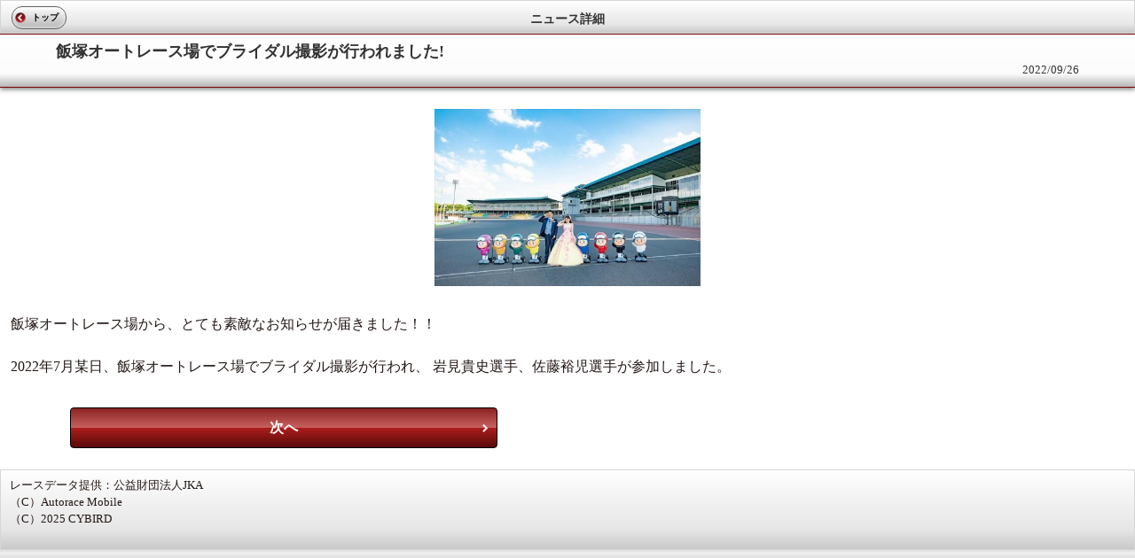

--- FILE ---
content_type: text/html; charset=UTF-8
request_url: https://sp.atrc.jp/info/detail/page/1/c_id/0/p_id/13074/s_id/0
body_size: 1708
content:
<!--環境判定-->
    
<!DOCTYPE html>
<html lang="ja">
<head>
<meta charset="UTF-8">
<meta http-equiv="X-UA-Compatible" content="IE=edge,chrome=1" />
<meta http-equiv="content-script-type" content="text/javascript">
<meta name="viewport" content="width=device-width, initial-scale=1, user-scalable=no">
<title>オートレースモバイル[公式]</title>

<link rel="stylesheet" href="/stylesheets/common/layout.css" type="text/css">
<link rel="stylesheet" href="/stylesheets/common/general.css" type="text/css">
<link rel="stylesheet" href="/stylesheets/style.css" />
<link rel="stylesheet" href="/stylesheets/info.css" type="text/css">
<link rel="stylesheet" href="/stylesheets/mp_common.css" type="text/css">
<script type="text/javascript" src="/javascripts/jquery.js"></script>
<script type="text/javascript" src="/javascripts/jquery.mobile.js"></script>
<script type="text/javascript" src="/javascripts/smartphone.js"></script>
<script type="text/javascript" src="/javascripts/scroll.js"></script>
<script type="text/javascript" src="/javascripts/info.js"></script>

<!-- Google tag (gtag.js) -->
<script async src="https://www.googletagmanager.com/gtag/js?id=G-8S4J6KFYDS"></script>
<script>
window.dataLayer = window.dataLayer || [];
function gtag(){dataLayer.push(arguments);}
gtag('js', new Date());
gtag('config', 'G-8S4J6KFYDS');
</script>

</head>
<body>

<!--  <div class="backBox"></div>-->

<header id="gHeader">
	<div class="home"><a href="https://sp.atrc.jp/"><font color="#000000" >トップ</font></a></div>
	<h1><span>ニュース詳細</span></h1>
</header>

	<section id="main">

<!--
		<div class="pupBox">
			<div class="popup">
				<br>
				<p>
					<img src="/images/sph/news_0_13074_1.jpg" width="100%" height="">
					<br>
					
				</p>
				<ul class="btn21">
					<li><a class="close">閉じる</a></li>
				</ul>
			</div>
		</div>
-->

		<section id="conts">
			<div class="comTitle11 mb0 clearfix">
				<div class="left2"><span>飯塚オートレース場でブライダル撮影が行われました!<br>
</span></div>
				<div Align="right">2022/09/26</div>
			</div>
						<br>
			<!--img src="/images/sph/news_0_13074_1.jpg" width="50%" height="" class="imglink"-->
			<img src="/images/sph/news_0_13074_1.jpg" width="300px" class="imglink">
			<br>
			<!--a href="#" class ="imglink">[画像拡大]</a>
			<br-->
						<br>
			<div class="left2">
				飯塚オートレース場から、とても素敵なお知らせが届きました！！<br><br>2022年7月某日、飯塚オートレース場でブライダル撮影が行われ、 岩見貴史選手、佐藤裕児選手が参加しました。<br>

			</div>
		</section>
		<br>
						<div class="boxL">
			<div class="gnext" style="width:75%;"><a href="/info/detail/page/2/c_id/0/p_id/13074/s_id/0">次へ</a></div>
		</div>
				<br style="clear:both;" />
		<br>
	</section>
<!--footer-->
<div id="gFooter" style="font-size:13px;">
レースデータ提供：公益財団法人JKA<br>
（C）Autorace Mobile<br>
（C）2025 CYBIRD
</div>
<!--/footer-->

</body>
</html>


--- FILE ---
content_type: text/css
request_url: https://sp.atrc.jp/stylesheets/common/layout.css
body_size: 3861
content:
@charset "UTF-8";
/*------------------------------------------------------------
	デフォルトスタイル
------------------------------------------------------------*/
html, body, div, span, applet, object, iframe,
h1, h2, h3, h4, h5, h6, p, blockquote, pre,
a, abbr, acronym, address, big, cite, code,
del, dfn, em, font, img, ins, kbd, q, s, samp,
small, strike, strong, sub, sup, tt, var,
b, u, i, center,
dl, dt, dd, ol, ul, li,
fieldset, form, label, legend,
table, caption, tbody, tfoot, thead, tr, th, td {
	margin: 0;
	padding: 0;
	background: transparent;
	border: 0;
	outline: 0;
	font-size: 1em;
}

body,
table,
input, textarea, select, option {
	font-family: HiraKakuProN-W3;
	font-size: 1em;
}

article, aside, canvas, details, figcaption, figure,
footer, header, hgroup, menu, nav, section, summary {
	display: block;
}

ol, ul {
	list-style: none;
}

blockquote, q {
	quotes: none;
}

:focus {
	outline: 0;
}

ins {
	text-decoration: none;
}

del {
	text-decoration: line-through;
}

a:link {
	color: #010101;
	text-decoration: none;
}

a:visited {
	color: #010101;
	text-decoration: none;
}

a:hover {
	color: #ffffff;
	text-decoration: none;
}

a:active {
	color: #010101;
	text-decoration: none;
}

/*------------------------------------------------------------
	レイアウト
------------------------------------------------------------*/
body {
	line-height: 1.5;
	-webkit-text-size-adjust: none;
	background: url(/images/common/body_bg.gif) repeat;
	-webkit-background-size: 7px;
	text-align: center;
	color: #231815;
	min-height: 100%;
}

#container {
	padding-bottom: 20px;
	margin: 0 auto;
	text-align: left;
	min-height: 100%
}

#main {

}

	* html #main {
		zoom: 1;
	}

	*+html #main {
		zoom: 1;
	}

#main:after {
	height: 0;
	visibility: hidden;
	content: ".";
	display: block;
	clear: both;
}

#conts {
	padding: 0 12px;
}

.frame {
	padding: 10px;
}

/*------------------------------------------------------------
	header
------------------------------------------------------------*/
#gHeader {
	padding: 7px 50px 2px;
	background: -moz-linear-gradient(
		top,
		#ffffff 0%,
		#E6E6E6 75%,
		#C9C9C9);
	background: -webkit-gradient(
		linear, left top, left bottom,
		from(#ffffff),
		color-stop(0.75,#E6E6E6),
		to(#C9C9C9));
		text-align: left;
	position: relative;
	text-align: center;
	border: 1px solid #D6D6D6;
}

#gHeader:after {
	height: 0;
	visibility: hidden;
	content: ".";
	display: block;
	clear: both;
}

#gHeader h1 {
	text-align: center;
	font-size: 10px;
	font-weight: normal;
	line-height: 1.1;
	color: #333;
}

#gHeader h1 span {
	display: block;
	font-size: 16px;
	font-weight: bold;
}

/*----------------------------------------------------
 追加
----------------------------------------------------*/
#gHeader b{
	display: block;
	font-size: 18px;
	font-weight: bold;
}

#gHeader p{
	display: block;
	font-size: 13px;
}

#gHeader .headerbold{
	font-weight: bold;
}

/*----------------------------------------------------*/

#gHeader a {
	font-weight: bold;
}

#gHeader .home ,
#gHeader .tvtop,
#gHeader .tipstertop {
	background: -moz-linear-gradient(
		top,
		#ffffff 0%,
		#b4b4b4);
	background: -webkit-gradient(
		linear, left top, left bottom,
		from(#ffffff),
		to(#b4b4b4));
	box-shadow: 0px 0px 4px #fff inset;
	-moz-box-shadow: 0px 0px 4px #fff inset;
	-moz-box-shadow: 0px 0px 4px #fff inset;
	font-size: 10px;
	color: #333;
	border-radius: 12px;
	border: 1px solid #646363;
	display: inline-block;
	padding: 0 8px 0 22px;
	text-align: left;
	height: 24px;
	line-height: 24px;
	min-width: 30px;
	position: absolute;
	left: 12px;
	z-index: 1;
}

#gHeader .home {
	top: 6px;
}
#gHeader .tvtop {
	top: 40px;
}

#gHeader .tipstertop {
	top: 40px;
}

#gHeader .inet {
	padding: 0 5px;
	background: -moz-linear-gradient(
		top,
		#BD0000 0%,
		#750000);
	background: -webkit-gradient(
		linear, left top, left bottom,
		from(#BD0000),
		to(#750000));
	font-size: 10px;
	color: #fff;
	border-radius: 6px;
	border: 1px solid #646363;
	min-width: 50px;
	display: inline-block;
	text-align: center;
	height: 24px;
	line-height: 24px;
	position: absolute;
	right: 12px;
	top: 6px;
}

#gHeader .inet a,
#gHeader .home a ,
#gHeader .tvtop a,
#gHeader .tipstertop a {

	display: block;
	color: #000;
}

#gHeader .inet a {
	color: #fff;
}

#gHeader .home a:before,
#gHeader .tvtop a:before,
#gHeader .tipstertop a:before {
	padding-left: 14px;
	background: url(/images/common/arrow01.png) no-repeat left center;
	background-size: 12px 12px;
	width: 12px;
	height: 12px;
	display: block;
	content:"";
	position: absolute;
	top: 50%;
	left: 3px;
	margin-top: -6px;
}

#gHeader .home a:hover ,
#gHeader .tvtop a:hover,
#gHeader .tipstertop a:hover {
	color: #010101;
}

/*------------------------------------------------------------
	gNavi
------------------------------------------------------------*/
#gNavivip ul,
#gNavi3 ul,
#gNavi4 ul,
#gNavi5 ul,
#gNavimov ul,
#gNavi ul {
	background: -moz-linear-gradient(
		top,
		#8B2323 0%,
		#C96160 50%,
		#AB1D1C 51%,
		#580A09);
	background: -webkit-gradient(
		linear, left top, left bottom,
		from(#8B2323),
		color-stop(0.5,#C96160),
		color-stop(0.51,#AB1D1C),
		to(#580A09));
	overflow: hidden;
	zoom: 1;
	border: 1px solid #000;
	border-top: 2px solid #000;
	box-shadow: inset 1px 1px 1px rgba(000,000,000,0.5);
	overflow: hidden;
}

#gNavi li {
	float: left;
	width: 25%;
	text-align: center;
}

#gNavimov li ,
#gNavi5 li {
	float: left;
	width: 20%;
	text-align: center;
}

#gNavivip li ,
#gNavi4 li {
	float: left;
	width: 25%;
	text-align: center;
}

#gNavi3 li {
	float: left;
	width: 33%;
	text-align: center;
}

.gNavi02 li {
	width: 18% !important;
}

.gNavi02 li:nth-child(4) {
	width: 28% !important;
}

#gNavi3 li a ,
#gNavi4 li a ,
#gNavi5 li a ,
#gNavivip li a ,
#gNavimov li a ,
#gNavi li a {
	padding: 8px 0;
	color: #fff;
	font-weight: bold;
	font-size: 14px;
	text-align: center;
	border-right: 1px solid #4a1e1e;
	border-left: 1px solid #a23535;
	display: block;
}

#gNavi3 li:first-child a ,
#gNavi4 li:first-child a ,
#gNavi5 li:first-child a ,
#gNavivip li:first-child a ,
#gNavimov li:first-child a ,
#gNavi li:first-child a {
	border-left: none;
}

#gNavi3 li:last-child a ,
#gNavi4 li:last-child a ,
#gNavi5 li:last-child a ,
#gNavivip li:last-child a ,
#gNavimov li:last-child a ,
#gNavi li:last-child a {
	border-right: none;
}

#gNavi3 li.on a ,
#gNavi4 li.on a ,
#gNavi5 li.on a ,
#gNavivip li.on a ,
#gNavimov li.on a ,
#gNavi li.on a {
	background: -moz-linear-gradient(
		top,
		#572B2C 0%,
		#827272 50%,
		#523636 51%,
		#1A0B0B);
	background: -webkit-gradient(
		linear, left top, left bottom,
		from(#572B2C),
		color-stop(0.5,#827272),
		color-stop(0.51,#523636),
		to(#1A0B0B));
}

#gNavi3 li.on a ,
#gNavi4 li.on a ,
#gNavi5 li.on a ,
#gNavivip li.on a ,
#gNavimov li.on a ,
#gNavi li.on a {
	border-left: 1px solid #967B7B;
}

#main .race {
	margin: 10px auto 0 auto;
	width: 80%;
		background: -moz-linear-gradient(
		top,
		#8B2323 0%,
		#C96160 50%,
		#AB1D1C 51%,
		#580A09);
	background: -webkit-gradient(
		linear, left top, left bottom,
		from(#8B2323),
		color-stop(0.5,#C96160),
		color-stop(0.51,#AB1D1C),
		to(#580A09));
	overflow: hidden;
	zoom: 1;
	border: 1px solid #000;
	overflow: hidden;
	border-radius: 4px;
	text-align: center;
}

#main .race a {
	position: relative;
	padding: 10px 0;
	font-weight: bold;
	color: #fff;
	display: block;
}

#main .race a:after {
	background: url(/images/common/arrow04.png) no-repeat right center;
	background-size: 6px 9px;
	width: 9px;
	height: 10px;
	display: block;
	content:"";
	position: absolute;
	top: 50%;
	right: 10px;
	margin-top: -5px;
}

/*------------------------------------------------------------
	追加スタイル
------------------------------------------------------------*/
.list {
	margin: 0 auto;
	text-align: left;
}
#gHeader h1 span {
	display: block;
	font-size: 14px;
	line-height: 27px;
	font-weight: bold;
}

#gHeader .beforerace {
	padding: 0 5px;
	background: -moz-linear-gradient(
		top,
		#BD0000 0%,
		#750000);
	background: -webkit-gradient(
		linear, left top, left bottom,
		from(#BD0000),
		to(#750000));
	font-size: 10px;
	color: #fff;
	border-radius: 6px;
	border: 1px solid #646363;
	min-width: 50px;
	display: inline-block;
	text-align: center;
	height: 24px;
	line-height: 24px;
	position: relative;
	left: 12px;
	top: 6px;
}
#gHeader .nextracerace {
	padding: 0 5px;
	background: -moz-linear-gradient(
		top,
		#BD0000 0%,
		#750000);
	background: -webkit-gradient(
		linear, left top, left bottom,
		from(#BD0000),
		to(#750000));
	font-size: 10px;
	color: #fff;
	border-radius: 6px;
	border: 1px solid #646363;
	min-width: 50px;
	display: inline-block;
	text-align: center;
	height: 24px;
	line-height: 24px;
	position: relative;
	right: 12px;
	top: 6px;
}

#gHeader .beforerace a,
#gHeader .nextrace a,
#gHeader .inet a,
#gHeader .home a {
	display: block;
}

#gHeader .beforerace a,
#gHeader .nextrace a,
#gHeader .inet a {
	color: #fff;
}

#gHeader .weather {
	text-align: center;
	font-size: 10px;
	font-weight: normal;
	line-height: 1.1;
	color: #333;
}
#gHeader .weather span {
	font-weight: bold;
}
/*------------------------------------------------------------
	footer
------------------------------------------------------------*/
#gFooter {
	padding: 7px 10px 25px;
	background: -moz-linear-gradient(
		top,
		#ffffff 0%,
		#E6E6E6 75%,
		#C9C9C9);
	background: -webkit-gradient(
		linear, left top, left bottom,
		from(#ffffff),
		color-stop(0.75,#E6E6E6),
		to(#C9C9C9));
		text-align: left;
	position: relative;
	text-align: left;
	border: 1px solid #D6D6D6;
}

#gFooter:after {
	height: 0;
	visibility: hidden;
	content: ".";
	display: block;
	clear: both;
}

#gFooter h1 {
	text-align: center;
	font-size: 10px;
	font-weight: normal;
	line-height: 1.1;
	color: #333;
}

#gFooter h1 span {
	display: block;
	font-size: 14px;
	font-weight: bold;
}

#gFooter a {
	font-weight: bold;
}

#gNavi03 ul {
	background: -moz-linear-gradient(
		top,
		#8B2323 0%,
		#C96160 50%,
		#AB1D1C 51%,
		#580A09);
	background: -webkit-gradient(
		linear, left top, left bottom,
		from(#8B2323),
		color-stop(0.5,#C96160),
		color-stop(0.51,#AB1D1C),
		to(#580A09));
	overflow: hidden;
	zoom: 1;
	border: 1px solid #000;
	border-top: 2px solid #000;
	box-shadow: inset 1px 1px 1px rgba(000,000,000,0.5);
	overflow: hidden;
}

#gNavi03 li {
	float: left;
	width: 50%;
	text-align: center;
}

#gNavi03 li a {
	padding: 8px 0;
	color: #fff;
	font-weight: bold;
	font-size: 14px;
	text-align: center;
	border-right: 1px solid #4a1e1e;
	border-left: 1px solid #a23535;
	display: block;
}

#gNavi03 li:first-child a {
	border-left: none;
}

#gNavi03 li:last-child a {
	border-right: none;
}

#gNavi03 li.on a {
	background: -moz-linear-gradient(
		top,
		#572B2C 0%,
		#827272 50%,
		#523636 51%,
		#1A0B0B);
	background: -webkit-gradient(
		linear, left top, left bottom,
		from(#572B2C),
		color-stop(0.5,#827272),
		color-stop(0.51,#523636),
		to(#1A0B0B));
}

#gNavi03 li.on a {
	border-left: 1px solid #967B7B;
}

#main .nextbtn {
	margin: 10px auto 0 auto;
	width: 50%;
		background: -moz-linear-gradient(
		top,
		#cccccc 0%,
		#999999 50%,
		#999999 51%,
		#999999);
	background: -webkit-gradient(
		linear, left top, left bottom,
		from(#cccccc),
		color-stop(0.5,#999999),
		color-stop(0.51,#999999),
		to(#999999));
		overflow: hidden;
	zoom: 1;
	border: 1px solid #000;
	overflow: hidden;
	border-radius: 4px;
	text-align: center;
}

#main .nextbtn a {
	position: relative;
	padding: 10px 0;
	font-weight: bold;
	color: #000;
	display: block;
}

#main .nextbtn a:after {
	background: url(/images/common/arrow02.png) no-repeat right center;
	background-size: 6px 9px;
	width: 9px;
	height: 10px;
	display: block;
	content:"";
	position: absolute;
	top: 50%;
	right: 10px;
	margin-top: -5px;
}

#main .backbtn {
	margin: 10px auto 0 auto;
	width: 50%;
		background: -moz-linear-gradient(
		top,
		#ccffff 0%,
		#99ccff 50%,
		#99ccff 51%,
		#99ccff);
	background: -webkit-gradient(
		linear, left top, left bottom,
		from(#ccffff),
		color-stop(0.5,#99ccff),
		color-stop(0.51,#99ccff),
		to(#99ccff));
		overflow: hidden;
	zoom: 1;
	border: 1px solid #000;
	overflow: hidden;
	border-radius: 4px;
	text-align: center;
}

#main .backbtn a {
	position: relative;
	padding: 10px 0;
	font-weight: bold;
	color: #000;
	display: block;
}

#main .backbtn a:after {
	background: url(/images/common/arrow02.png) no-repeat left center;
	background-size: 6px 9px;
	width: 9px;
	height: 10px;
	display: block;
	content:"";
	position: absolute;
	top: 50%;
	left: 10px;
	margin-top: -5px;

}

#main .gnext {
	margin: 10px auto 0 auto;
	width: 50%;
		background: -moz-linear-gradient(
		top,
		#8B2323 0%,
		#C96160 50%,
		#AB1D1C 51%,
		#580A09);
	background: -webkit-gradient(
		linear, left top, left bottom,
		from(#8B2323),
		color-stop(0.5,#C96160),
		color-stop(0.51,#AB1D1C),
		to(#580A09));
	overflow: hidden;
	zoom: 1;
	border: 1px solid #000;
	overflow: hidden;
	border-radius: 4px;
	text-align: center;
}

#main .gnext a {
	position: relative;
	padding: 10px 0;
	font-weight: bold;
	color: #fff;
	display: block;
}

#main .gnext a:after {
	background: url(/images/common/arrow04.png) no-repeat right center;
	background-size: 6px 9px;
	width: 9px;
	height: 10px;
	display: block;
	content:"";
	position: absolute;
	top: 50%;
	right: 10px;
	margin-top: -5px;
}


#main .gback {
	margin: 10px auto 0 auto;
	width: 50%;
		background: -moz-linear-gradient(
		top,
		#778899 0%,
		#A9A9A9 50%,
		#808080 51%,
		#708090);
	background: -webkit-gradient(
		linear, left top, left bottom,
		from(#778899),
		color-stop(0.5,#A9A9A9),
		color-stop(0.51,#808080),
		to(#708090));
	overflow: hidden;
	zoom: 1;
	border: 1px solid #000;
	overflow: hidden;
	border-radius: 4px;
	text-align: center;
}

#main .gback a {
	position: relative;
	padding: 10px 0;
	font-weight: bold;
	color: #FFFFFF;
	display: block;
}

#main .gback a:after {
	background: url(/images/common/arrow10.png) no-repeat left center;
	background-size: 6px 9px;
	width: 9px;
	height: 10px;
	display: block;
	content:"";
	position: absolute;
	top: 50%;
	left: 10px;
	margin-top: -5px;
}


/*------------------------------------------------------------
	racerfavoriteconf
------------------------------------------------------------*/
#baseRemove {
	padding: 7px 50px 7px 0;
	position: relative;
	text-align: center;
}

#baseRemove:after {
	height: 0;
	visibility: hidden;
	content: ".";
	display: block;
	clear: both;
}

#baseRemove .remove {
	padding: 0 5px;
	background: -moz-linear-gradient(
		top,
		#BD0000 0%,
		#750000);
	background: -webkit-gradient(
		linear, left top, left bottom,
		from(#BD0000),
		to(#750000));
	font-size: 10px;
	color: #fff;
	border-radius: 6px;
	border: 1px solid #646363;
	min-width: 50px;
	display: inline-block;
	text-align: center;
	height: 24px;
	line-height: 24px;
	position: absolute;
	right: 12px;
	top: 6px;
}

#baseRemove .remove a{
	display: block;
	color: #fff;
}




--- FILE ---
content_type: text/css
request_url: https://sp.atrc.jp/stylesheets/common/general.css
body_size: 9015
content:
@charset "utf-8";
/*------------------------------------------------------------
	書式設定
------------------------------------------------------------*/
/* テキストの位置 */
.taLeft { text-align: left !important; }
.taCenter { text-align: center !important; }
.taRight { text-align: right !important; }

/* フォントの大きさ（プラス） */
.fsP1 { font-size: 1.08em !important; }
.fsP2 { font-size: 1.16em !important; }
.fsP3 { font-size: 1.24em !important; }
.fsP4 { font-size: 1.32em !important; }
.fsP5 { font-size: 1.4em !important; }

/* フォントの大きさ（マイナス） */
.fsM1 { font-size: 0.92em !important; }
.fsM2 { font-size: 0.84em !important; }
.fsM3 { font-size: 0.76em !important; }
.fsM4 { font-size: 0.68em !important; }
.fsM5 { font-size: 0.6em !important; }

/* フォントの太さ */
.fwNormal { font-weight: normal !important; }
.fwBold { font-weight: bold !important; }

/*------------------------------------------------------------
	微調整用クラス（※多用しないこと）
------------------------------------------------------------*/
.mt0 { margin-top: 0 !important; }
.mb0 { margin-bottom: 0 !important; }
.mb20 { margin-bottom: 20px !important; }

/*------------------------------------------------------------
	汎用スタイル
------------------------------------------------------------*/
.clearfix:after {
	height: 0;
	visibility: hidden;
	content: ".";
	display: block;
	clear: both;
}

.floatL {
	float: left;
}

.floatR {
	float: right;
}

#main .subNavi22,
#main .subNavi21,
#main .subNavi {
	margin: 8px;
	border-radius: 6px;
	background: url(/images/common/subnavi_bg.gif) repeat left top;
}

#main .subNavi22 ul,
#main .subNavi ul {
	background: -moz-linear-gradient(
		top,
		#FCFCFC 0%,
		#B2B2B2);
	background: -webkit-gradient(
		linear, left top, left bottom,
		from(#FCFCFC),
		to(#B2B2B2));
	border-radius: 6px;
	border: 1px solid #525252;
	width: 80%;
	float: right;
}

/*------------------------------------------------------------
	追加スタイル subNavi21
------------------------------------------------------------*/
#main .subNavi21 ul{
	background: -moz-linear-gradient(
		top,
		#FCFCFC 0%,
		#B2B2B2);
	background: -webkit-gradient(
		linear, left top, left bottom,
		from(#FCFCFC),
		to(#B2B2B2));
	border-radius: 6px;
	border: 1px solid #525252;
	width: 100%;
	float: right;
}


#main .subNavi22 .refresh,
#main .subNavi21 .refresh,
#main .subNavi .refresh {
	width: 10%;
	float: left;
}

#main .subNavi ul li {
	width: 33%;
	float: left;
	text-align: center;
}

#main .subNavi22 ul li {
	width: 25%;
	float: left;
	text-align: center;
}

#main .subNavi21 ul li{
	width: 25%;
	float: left;
	text-align: center;
}

#main .subNavi22 ul li a,
#main .subNavi21 ul li a,
#main .subNavi ul li a {
	padding: 6px 0;
	display: block;
	font-size: 10px;
	color: #7b0101;
	border-left: 1px solid #525252;
}

#main .subNavi22 ul li:last-child .on a{
	background: -moz-linear-gradient(
		top,
		#013088 0%,
		#003EAF);
	background: -webkit-gradient(
		linear, left top, left bottom,
		from(#013088),
		to(#003EAF));
	color: #ffffff;
	border-radius: 0 6px 6px 0;
}

#main .subNavi22 ul li.on a{
	background: -moz-linear-gradient(
		top,
		#013088 0%,
		#003EAF);
	background: -webkit-gradient(
		linear, left top, left bottom,
		from(#013088),
		to(#003EAF));
	color: #ffffff;
}

#main .subNavi21 ul li.on a,
#main .subNavi ul li.on a {
	background: -moz-linear-gradient(
		top,
		#013088 0%,
		#003EAF);
	background: -webkit-gradient(
		linear, left top, left bottom,
		from(#013088),
		to(#003EAF));
	color: #ffffff;
	border-radius: 0 6px 6px 0;
}

#main .subNavi22 ul li.on02 a,
#main .subNavi21 ul li.on02 a,
#main .subNavi ul li.on02 a {
	background: -moz-linear-gradient(
		top,
		#013088 0%,
		#003EAF);
	background: -webkit-gradient(
		linear, left top, left bottom,
		from(#013088),
		to(#003EAF));
	color: #ffffff;
}
/*------------------------------------------------------------*/

#main .subNavi22 ul li:first-child a,
#main .subNavi ul li:first-child a {
	border: none;
}

#main .subNavi22 .refresh li,
#main .subNavi .refresh li {
	width: 100%;
	border: none;
}

#main .subNavi22 .refresh li a ,
#main .subNavi .refresh li a {
	padding: 5px 0 0;
}

/*------------------------------------------------------------
	追加スタイル subNaviRacerResult
------------------------------------------------------------*/
#main .subNaviRacerResult ul {
	background: -moz-linear-gradient(
		top,
		#FCFCFC 0%,
		#B2B2B2);
	background: -webkit-gradient(
		linear, left top, left bottom,
		from(#FCFCFC),
		to(#B2B2B2));
	border-radius: 6px;
	border: 1px solid #525252;
	width: 100%;
}

#main .subNaviRacerResult ul li {
	width: 33%;
	float: left;
	text-align: center;
}

#main .subNaviRacerResult ul li a {
	padding: 6px 0;
	display: block;
	font-size: 15px;
	font-weight: bold;
	color: #666666;
}

#main .subNaviRacerResult ul li.on a {
	background: -moz-linear-gradient(
		top,
		#013088 0%,
		#003EAF);
	background: -webkit-gradient(
		linear, left top, left bottom,
		from(#013088),
		to(#003EAF));
	color: #ffffff;
	border-radius: 6px;
}

#main .subNaviRacerResult ul li.on02 a {
	background: -moz-linear-gradient(
		top,
		#013088 0%,
		#003EAF);
	background: -webkit-gradient(
		linear, left top, left bottom,
		from(#013088),
		to(#003EAF));
	color: #ffffff;
}

#main .subNaviRacerResult ul li:first-child a {
	border: none;
}

#main .subNaviRacerResult .refresh li {
	width: 95%;
	border: none;
}

#main .subNaviRacerResult .refresh li a {
	padding: 5px 0 0;
}

#main .subNaviRacePager ul {
	border-radius: 6px;
	background: -moz-linear-gradient(
		top,
		#778899 0%,
		#A9A9A9 50%,
		#808080 51%,
		#708090);
	background: -webkit-gradient(
		linear, left top, left bottom,
		from(#778899),
		color-stop(0.5,#A9A9A9),
		color-stop(0.51,#808080),
		to(#708090));
	overflow: hidden;
	zoom: 1;

}

#main .subNaviRacePager ul li {
	width: 33%;
	float: left;
	text-align: center;
}

#main .subNaviRacePager ul li .right {
	border-top-right-radius: 6px;
	border-bottom-right-radius: 6px;
	padding: 6px;
	display: block;
	font-size: 15px;
	font-weight: bold;
	color: #FFF;
	border-left: 1px solid #525252;
}

#main .subNaviRacePager ul li.on {
	padding: 6px 0;
	display: block;
	font-size: 15px;
	font-weight: bold;
	color: #FFF;
	border-left: 1px solid #525252;
}
#main .subNaviRacePager ul li .left {
	width: 95%;
	text-align: center;
	padding: 6px;
	display: block;
	font-size: 15px;
	font-weight: bold;
	color: #FFF;
	border-left: 1px solid #525252;
}

#main .subNaviRacePager ul li:first-child a {
	border: none;
}

#main .subNaviRacePager .refresh li {
	width: 100%;
	border: none;
}

#main .subNaviRacePager .refresh li a {
	padding: 5px 0 0;
}

/*------------------------------------------------------------*/

#main .menu {
	padding: 3px 0 3px 5px;
	background: url(/images/common/subnavi_bg.gif) repeat left top;
}

#main .menu li a {
	background: -moz-linear-gradient(
		top,
		#FCFCFC 0%,
		#B2B2B2);
	background: -webkit-gradient(
		linear, left top, left bottom,
		from(#FCFCFC),
		to(#B2B2B2));
	border-radius: 4px;
	border: 1px solid #000;
	width: 31px;
	margin-right: 3px;
	float: left;
	font-size: 12px;
	padding: 2px 0;
	display: block;
	text-align: center;
	color: #000;
}
/*---------------------------------------------
#main .menu li.num02 a {
	background: -moz-linear-gradient(
		top,
		#545454 0%,
		#262626);
	background: -webkit-gradient(
		linear, left top, left bottom,
		from(#545454),
		to(#262626));
	color: #fff;
}

#main .menu li.num03 a {
	background: -moz-linear-gradient(
		top,
		#BD0000 0%,
		#540000);
	background: -webkit-gradient(
		linear, left top, left bottom,
		from(#BD0000),
		to(#540000));
	color: #fff;
}

#main .menu li.num04 a {
	background: -moz-linear-gradient(
		top,
		#2C52F5 0%,
		#132469);
	background: -webkit-gradient(
		linear, left top, left bottom,
		from(#2C52F5),
		to(#132469));
	color: #fff;
}

#main .menu li.num05 a {
	background: -moz-linear-gradient(
		top,
		#ffff00 0%,
		#dfdf00);
	background: -webkit-gradient(
		linear, left top, left bottom,
		from(#ffff00),
		to(#dfdf00));
}

#main .menu li.num06 a {
	color: #fff;
	background: -moz-linear-gradient(
		top,
		#339933 0%,
		#1a601a);
	background: -webkit-gradient(
		linear, left top, left bottom,
		from(#339933),
		to(#1a601a));
}

#main .menu li.num07 a {
	background: -moz-linear-gradient(
		top,
		#fe9900 0%,
		#dd8500);
	background: -webkit-gradient(
		linear, left top, left bottom,
		from(#fe9900),
		to(#dd8500));
}

#main .menu li.num08 a {
	color: #fff;
	background: -moz-linear-gradient(
		top,
		#ff99cb 0%,
		#bb5a8a);
	background: -webkit-gradient(
		linear, left top, left bottom,
		from(#ff99cb),
		to(#bb5a8a));
}
---------------------------------------------*/
#main .menu li.num01 a {
	color: #000;
	background: -webkit-gradient(linear, left top, left bottom, color-stop(1.00, #d6d7d7), color-stop(0.51, #fff), color-stop(0.00, #d6d7d7));
	background: -webkit-linear-gradient(top, #d6d7d7 0%, #fff 51%, #d6d7d7 100%);
	background: -moz-linear-gradient(top, #d6d7d7 0%, #fff 51%, #d6d7d7 100%);
	background: -o-linear-gradient(top, #d6d7d7 0%, #fff 51%, #d6d7d7 100%);
	background: -ms-linear-gradient(top, #d6d7d7 0%, #fff 51%, #d6d7d7 100%);
	background: linear-gradient(to bottom, #d6d7d7 0%, #fff 51%, #d6d7d7 100%);
}

#main .menu li.num02 a {
	color: #ffffff;
	background: -webkit-gradient(linear, left top, left bottom, color-stop(1.00, #170f0d), color-stop(0.51, #49342e), color-stop(0.00, #170f0d));
	background: -webkit-linear-gradient(top, #170f0d 0%, #49342e 51%, #170f0d 100%);
	background: -moz-linear-gradient(top, #170f0d 0%, #49342e 51%, #170f0d 100%);
	background: -o-linear-gradient(top, #170f0d 0%, #49342e 51%, #170f0d 100%);
	background: -ms-linear-gradient(top, #170f0d 0%, #49342e 51%, #170f0d 100%);
	background: linear-gradient(to bottom, #170f0d 0%, #49342e 51%, #170f0d 100%);
}

#main .menu li.num03 a {
	color: #010101;
	background: -webkit-gradient(linear, left top, left bottom, color-stop(1.00, #bc1310), color-stop(0.51, #fd3e3c), color-stop(0.00, #bc1310));
	background: -webkit-linear-gradient(top, #bc1310 0%, #fd3e3c 51%, #bc1310 100%);
	background: -moz-linear-gradient(top, #bc1310 0%, #fd3e3c 51%, #bc1310 100%);
	background: -o-linear-gradient(top, #bc1310 0%, #fd3e3c 51%, #bc1310 100%);
	background: -ms-linear-gradient(top, #bc1310 0%, #fd3e3c 51%, #bc1310 100%);
	background: linear-gradient(to bottom, #bc1310 0%, #fd3e3c 51%, #bc1310 100%);
}

#main .menu li.num04 a {
	color: #010101;
	background: -webkit-gradient(linear, left top, left bottom, color-stop(1.00, #0187a7), color-stop(0.51, #06cfff), color-stop(0.00, #0187a7));
	background: -webkit-linear-gradient(top, #0187a7 0%, #06cfff 51%, #0187a7 100%);
	background: -moz-linear-gradient(top, #0187a7 0%, #06cfff 51%, #0187a7 100%);
	background: -o-linear-gradient(top, #0187a7 0%, #06cfff 51%, #0187a7 100%);
	background: -ms-linear-gradient(top, #0187a7 0%, #06cfff 51%, #0187a7 100%);
	background: linear-gradient(to bottom, #0187a7 0%, #06cfff 51%, #0187a7 100%);
}

#main .menu li.num05 a {
	color: #010101;
	background: -webkit-gradient(linear, left top, left bottom, color-stop(1.00, #d8ac03), color-stop(0.51, #fbd854), color-stop(0.00, #d8ac03));
	background: -webkit-linear-gradient(top, #d8ac03 0%, #fbd854 51%, #d8ac03 100%);
	background: -moz-linear-gradient(top, #d8ac03 0%, #fbd854 51%, #d8ac03 100%);
	background: -o-linear-gradient(top, #d8ac03 0%, #fbd854 51%, #d8ac03 100%);
	background: -ms-linear-gradient(top, #d8ac03 0%, #fbd854 51%, #d8ac03 100%);
	background: linear-gradient(to bottom, #d8ac03 0%, #fbd854 51%, #d8ac03 100%);
}

#main .menu li.num06 a {
	color: #000;
	background: -webkit-gradient(linear, left top, left bottom, color-stop(1.00, #9aa900), color-stop(0.49, #e0ee51), color-stop(0.00, #9aa900));
	background: -webkit-linear-gradient(top, #9aa900 0%, #e0ee51 49%, #9aa900 100%);
	background: -moz-linear-gradient(top, #9aa900 0%, #e0ee51 49%, #9aa900 100%);
	background: -o-linear-gradient(top, #9aa900 0%, #e0ee51 49%, #9aa900 100%);
	background: -ms-linear-gradient(top, #9aa900 0%, #e0ee51 49%, #9aa900 100%);
	background: linear-gradient(to bottom, #9aa900 0%, #e0ee51 49%, #9aa900 100%);
}

#main .menu li.num07 a {
	color: #000;
	background: -webkit-gradient(linear, left top, left bottom, color-stop(1.00, #c98c3d), color-stop(0.49, #fdc884), color-stop(0.00, #c98c3d));
	background: -webkit-linear-gradient(top, #c98c3d 0%, #fdc884 49%, #c98c3d 100%);
	background: -moz-linear-gradient(top, #c98c3d 0%, #fdc884 49%, #c98c3d 100%);
	background: -o-linear-gradient(top, #c98c3d 0%, #fdc884 49%, #c98c3d 100%);
	background: -ms-linear-gradient(top, #c98c3d 0%, #fdc884 49%, #c98c3d 100%);
	background: linear-gradient(to bottom, #c98c3d 0%, #fdc884 49%, #c98c3d 100%);
}

#main .menu li.num08 a {
	color: #010101;
	background: -webkit-gradient(linear, left top, left bottom, color-stop(1.00, #c33973), color-stop(0.49, #fd87b8), color-stop(0.00, #c33973));
	background: -webkit-linear-gradient(top, #c33973 0%, #fd87b8 49%, #c33973 100%);
	background: -moz-linear-gradient(top, #c33973 0%, #fd87b8 49%, #c33973 100%);
	background: -o-linear-gradient(top, #c33973 0%, #fd87b8 49%, #c33973 100%);
	background: -ms-linear-gradient(top, #c33973 0%, #fd87b8 49%, #c33973 100%);
	background: linear-gradient(to bottom, #c33973 0%, #fd87b8 49%, #c33973 100%);
}

#main .menu li.num01_1 a {
	color: #000;
	background: -webkit-gradient(linear, left top, left bottom, color-stop(1.00, #d6d7d7), color-stop(0.51, #fff), color-stop(0.00, #d6d7d7));
	background: -webkit-linear-gradient(top, #d6d7d7 0%, #fff 51%, #d6d7d7 100%);
	background: -moz-linear-gradient(top, #d6d7d7 0%, #fff 51%, #d6d7d7 100%);
	background: -o-linear-gradient(top, #d6d7d7 0%, #fff 51%, #d6d7d7 100%);
	background: -ms-linear-gradient(top, #d6d7d7 0%, #fff 51%, #d6d7d7 100%);
	background: linear-gradient(to bottom, #d6d7d7 0%, #fff 51%, #d6d7d7 100%);
}

#main .menu li.num02_1 a {
	color: #ffffff;
	background: -webkit-gradient(linear, left top, left bottom, color-stop(1.00, #170f0d), color-stop(0.51, #49342e), color-stop(0.00, #170f0d));
	background: -webkit-linear-gradient(top, #170f0d 0%, #49342e 51%, #170f0d 100%);
	background: -moz-linear-gradient(top, #170f0d 0%, #49342e 51%, #170f0d 100%);
	background: -o-linear-gradient(top, #170f0d 0%, #49342e 51%, #170f0d 100%);
	background: -ms-linear-gradient(top, #170f0d 0%, #49342e 51%, #170f0d 100%);
	background: linear-gradient(to bottom, #170f0d 0%, #49342e 51%, #170f0d 100%);
}

#main .menu li.num03_1 a {
	color: #010101;
	background: -webkit-gradient(linear, left top, left bottom, color-stop(1.00, #bc1310), color-stop(0.51, #fd3e3c), color-stop(0.00, #bc1310));
	background: -webkit-linear-gradient(top, #bc1310 0%, #fd3e3c 51%, #bc1310 100%);
	background: -moz-linear-gradient(top, #bc1310 0%, #fd3e3c 51%, #bc1310 100%);
	background: -o-linear-gradient(top, #bc1310 0%, #fd3e3c 51%, #bc1310 100%);
	background: -ms-linear-gradient(top, #bc1310 0%, #fd3e3c 51%, #bc1310 100%);
	background: linear-gradient(to bottom, #bc1310 0%, #fd3e3c 51%, #bc1310 100%);
}

#main .menu li.num04_1 a {
	color: #010101;
	background: -webkit-gradient(linear, left top, left bottom, color-stop(1.00, #0187a7), color-stop(0.51, #06cfff), color-stop(0.00, #0187a7));
	background: -webkit-linear-gradient(top, #0187a7 0%, #06cfff 51%, #0187a7 100%);
	background: -moz-linear-gradient(top, #0187a7 0%, #06cfff 51%, #0187a7 100%);
	background: -o-linear-gradient(top, #0187a7 0%, #06cfff 51%, #0187a7 100%);
	background: -ms-linear-gradient(top, #0187a7 0%, #06cfff 51%, #0187a7 100%);
	background: linear-gradient(to bottom, #0187a7 0%, #06cfff 51%, #0187a7 100%);
}

#main .menu li.num05_1 a {
	color: #010101;
	background: -webkit-gradient(linear, left top, left bottom, color-stop(1.00, #d8ac03), color-stop(0.51, #fbd854), color-stop(0.00, #d8ac03));
	background: -webkit-linear-gradient(top, #d8ac03 0%, #fbd854 51%, #d8ac03 100%);
	background: -moz-linear-gradient(top, #d8ac03 0%, #fbd854 51%, #d8ac03 100%);
	background: -o-linear-gradient(top, #d8ac03 0%, #fbd854 51%, #d8ac03 100%);
	background: -ms-linear-gradient(top, #d8ac03 0%, #fbd854 51%, #d8ac03 100%);
	background: linear-gradient(to bottom, #d8ac03 0%, #fbd854 51%, #d8ac03 100%);
}

#main .menu li.num06_1 a {
	color: #000;
	background: -webkit-gradient(linear, left top, left bottom, color-stop(1.00, #9aa900), color-stop(0.49, #e0ee51), color-stop(0.00, #9aa900));
	background: -webkit-linear-gradient(top, #9aa900 0%, #e0ee51 49%, #9aa900 100%);
	background: -moz-linear-gradient(top, #9aa900 0%, #e0ee51 49%, #9aa900 100%);
	background: -o-linear-gradient(top, #9aa900 0%, #e0ee51 49%, #9aa900 100%);
	background: -ms-linear-gradient(top, #9aa900 0%, #e0ee51 49%, #9aa900 100%);
	background: linear-gradient(to bottom, #9aa900 0%, #e0ee51 49%, #9aa900 100%);
}

#main .menu li.num07_1 a {
	color: #000;
	background: -webkit-gradient(linear, left top, left bottom, color-stop(1.00, #c98c3d), color-stop(0.49, #fdc884), color-stop(0.00, #c98c3d));
	background: -webkit-linear-gradient(top, #c98c3d 0%, #fdc884 49%, #c98c3d 100%);
	background: -moz-linear-gradient(top, #c98c3d 0%, #fdc884 49%, #c98c3d 100%);
	background: -o-linear-gradient(top, #c98c3d 0%, #fdc884 49%, #c98c3d 100%);
	background: -ms-linear-gradient(top, #c98c3d 0%, #fdc884 49%, #c98c3d 100%);
	background: linear-gradient(to bottom, #c98c3d 0%, #fdc884 49%, #c98c3d 100%);
}

#main .menu li.num08_1 a {
	color: #010101;
	background: -webkit-gradient(linear, left top, left bottom, color-stop(1.00, #c33973), color-stop(0.49, #fd87b8), color-stop(0.00, #c33973));
	background: -webkit-linear-gradient(top, #c33973 0%, #fd87b8 49%, #c33973 100%);
	background: -moz-linear-gradient(top, #c33973 0%, #fd87b8 49%, #c33973 100%);
	background: -o-linear-gradient(top, #c33973 0%, #fd87b8 49%, #c33973 100%);
	background: -ms-linear-gradient(top, #c33973 0%, #fd87b8 49%, #c33973 100%);
	background: linear-gradient(to bottom, #c33973 0%, #fd87b8 49%, #c33973 100%);
}

#container ul.btn01 li {
	float: right;
	background-color: #ffc600;
	font-size: 11px;
	color: #fff;
	border-radius: 4px;
	display: inline-block;
	text-align: center;
	width: 48%;
	-moz-box-shadow: 0px 0px 3px rgba(000,000,000,0.5),inset 0px 0px 3px rgba(000,000,000,1);
	-webkit-box-shadow: 0px 0px 3px rgba(000,000,000,0.5),inset 0px 0px 3px rgba(000,000,000,1);
}

#container ul.btn01 li.li01 {
	float: left;
	background-color: #499b00;
}

#container ul.btn01 li a {
	padding: 9px 0 7px;
	display: block;
	text-align: center;
	color: #000;
}

#container ul.btn01 li.li01 a {
	color: #fff;
}

#main .comTitle {
	margin: 15px -12px;
	padding: 10px 8%;
	font-size: 13px;
	color: #333;
	position: relative;
	border-top: 1px solid #7B0101;
	border-bottom: 1px solid #7B0101;
	background: -moz-linear-gradient(
		top,
		#fff 0%,
		#FCFCFC 75%,
		#B7B7B7 100%
	);
	background: -webkit-gradient(
		linear, left top, left bottom,
		from(#fff),
		to(#B7B7B7),
		color-stop(0.75,#FCFCFC)
	);
	-moz-box-shadow: 0 2px 5px rgba(000,000,000,0.5);
	-webkit-box-shadow: 0 2px 5px rgba(000,000,000,0.5);
}

#main .comTitle .left {
	float: left;
}

#main .comTitle .right {
	float: right;
	text-align: right;
}

#main .comTitle span {
	font-size: 18px;
	font-weight: bold;
}

#main .comTitle .closeBtn {
	position: absolute;
	right: 2px;
	top: 2px;
}

#conts .comBox01 {
	margin-bottom: 10px;
}

#conts .comBox01 .imageBox {
	float: left;
}

#conts .comBox01 .rightBtn {
	margin-top: 5px;
	width: 40%;
	float: right;
}

#conts .comBox01 .rightBtn p {
	text-align: center;
	font-size: 16px;
	font-weight: bold;
	color: #cc0000;
}

#conts .comBox01 .rightBtn a {
	padding: 5px;
	position: relative;
	display: block;
	font-weight: bold;
	font-size: 10px;
	color: #458b00;
	line-height: 1.3;
	border: 1px solid #2e5d00;
	border-radius: 4px;
	-moz-box-shadow: 0px 0px 9px rgba(000,000,000,0.2),inset 0px 0px 6px rgba(000,000,000,0.2);
	-webkit-box-shadow: 0px 0px 9px rgba(000,000,000,0.2),inset 0px 0px 6px rgba(000,000,000,0.2);
	background: -moz-linear-gradient(
		top,
		#EAFDA1 0%,
		#C0CF84 100%
	);
	background: -webkit-gradient(
		linear, left top, left bottom,
		from(#EAFDA1),
		to(#C0CF84)
	);
}

#conts .comBox01 .rightBtn a:after {
	width: 6px;
	height: 9px;
	background: url(/images/common/arrow05.png) no-repeat;
	background-size: 6px 9px;
	display: block;
	position: absolute;
	right: 5px;
	top: 50%;
	margin-top: -3px;

	content: "";
}

#main .comBtn01 {
	width: 100%;
	clear: both;
}

#main .comBtn01 td {
	padding: 5px 0;
	margin-right: 5px;
	vertical-align: middle;
	text-align: center;
	border: 1px solid #7b0101;
	border-radius: 4px;
	background: -moz-linear-gradient(
		top,
		#FDFDFD 0%,
		#CFCFCF 100%
	);
	background: -webkit-gradient(
		linear, left top, left bottom,
		from(#FDFDFD),
		to(#CFCFCF)
	);
	-moz-box-shadow: 0px 0px 2px rgba(000,000,000,0.2) inset;
	-webkit-box-shadow: 0px 0px 2px rgba(000,000,000,0.2) inset;
}

#main .comBtn01 .other {
	background: none;
	border: none;
	border-radius: 0;
	-moz-box-shadow: none;
	-webkit-box-shadow: none;
}

#main .comBtn01 td a {
	display: block;
	text-align: center;
	font-size: 12px;
	font-weight: bold;
	color: #282828;
}

#main .comBtn01 .on {
	background: -moz-linear-gradient(
		top,
		#640101 0%,
		#7A0101 100%
	);
	background: -webkit-gradient(
		linear, left top, left bottom,
		from(#640101),
		to(#7A0101)
	);
}

#main .comBtn01 .on a {
	color: #fff;
}

#main .comBtn01 .other02 {
	padding: 0;
	line-height: 0.2;
}

#main .comTitle02 {
	margin-bottom: 5px;
	padding: 10px 0 10px 20px;
	position: relative;
	font-size: 16px;
	font-weight: bold;
	color: #333;
	border-radius: 4px;
	background: -moz-linear-gradient(
		top,
		#fff 0%,
		#EDEDED 100%
	);
	background: -webkit-gradient(
		linear, left top, left bottom,
		from(#fff),
		to(#EDEDED)
	);
	-moz-box-shadow: 0px 0px 3px rgba(000,000,000,0.7) inset;
	-webkit-box-shadow: 0px 0px 3px rgba(000,000,000,0.7) inset;
}

#main .comTitle02:before {
	width: 5px;
	height: 27px;
	background: url(/images/common/ttl_bg.png) no-repeat;
	background-size: 5px 27px;
	display: block;
	position: absolute;
	top: 0;
	left: 8px;
	content: "";
}

#main .comTable {
	margin-bottom: 5px;
	width: 100%;
	border: 1px solid #000000;
	border-collapse: collapse;
}

#main .comTable th {
	text-align: center;
	font-size: 12px;
	font-weight: normal;
	color: #fff;
	background: #000;
	border-right: 1px dotted #fff;
}

#main .comTable td {
	padding: 3px;
	font-size: 13px;
	color: #333;
	border: 1px solid #000000;
}

#main .comTable .td01 {
	text-align: left;
	background: #EEEDD8;
}

#main .comTable .button {
	padding: 2px 0;
	display: block;
	color: #333;
	border-radius: 6px;
	border: 1px solid #525252;
	background: -moz-linear-gradient(
		top,
		#FEFEFE 0%,
		#B1B1B1 100%
	);
	background: -webkit-gradient(
		linear, left top, left bottom,
		from(#FEFEFE),
		to(#B1B1B1)
	)
}

#main .comTable .bg01 {
	background: #FFBFBF;
}

#main .comTable .bg02 {
	background: #E0F0FF;
}

#main .comTable .bg03 {
	background: #DEF5C7;
}

#main .comTitle03 {
	padding: 8px 0 8px 10px;
	font-size: 14px;
	color: #000;
	border: 1px solid #454545;
	background: -moz-linear-gradient(
		top,
		#B0B0B0 0%,
		#FEFEFE 45%,
		#fff 50%,
		#FEFEFE 55%,
		#B0B0B0 100%
	);
	background: -webkit-gradient(
		linear, left top, left bottom,
		from(#B0B0B0),
		to(#B0B0B0),
		color-stop(0.45,#FEFEFE),
		color-stop(0.5,#fff),
		color-stop(0.55,#FEFEFE)
	);
	-moz-box-shadow: 0px 0px 4px rgba(000,000,000,0.5) inset;
	-webkit-box-shadow: 0px 0px 4px rgba(000,000,000,0.5) inset;
}

#main .comTitle03 img {
	margin-right: 10px;
	float: left;
}

#main .comNavi01 {
/*
	width: 98%;
	border-radius: 6px;
	border: 1px solid #525252;
	background: -moz-linear-gradient(
		top,
		#FEFEFE 0%,
		#B1B1B1 100%
	);
	background: -webkit-gradient(
		linear, left top, left bottom,
		from(#FEFEFE),
		to(#B1B1B1)
		);
*/
}


#main .comNavi01 li {
	width: 20%;
	text-align: center;
	font-size: 14px;
	float: left;
	background: -moz-linear-gradient(
		top,
		#FEFEFE 0%,
		#B1B1B1 100%
	);
	background: -webkit-gradient(
		linear, left top, left bottom,
		from(#FEFEFE),
		to(#B1B1B1)
		);
}

#main .comNavi01 li span {
	font-size: 16px;
	font-weight: bold;
}

#main .comNavi01 li a {
	padding: 3px 0;
	display: block;
	border-top: 1px solid #525252;
	border-left: 1px solid #525252;
	border-bottom: 1px solid #525252;
	color: #000;
}

#main .comNavi01 li:last-child {
	border-radius: 0 6px 6px 0;
}

#main .comNavi01 li:first-child {
	border-radius: 6px 0 0 6px;
}

#main .comNavi01 li:only-child {
	border-radius: 6px;
}

#main .comNavi01 li:last-child a {
	border-radius: 0 6px 6px 0;
	border-right: 1px solid #525252;
}

#main .comNavi01 li:first-child a {
	border-radius: 6px 0 0 6px;
}

#main .comNavi01 li:only-child a {
	border-radius: 6px;
}

#main .comNavi01 .on a {
	color: #fff;
	background:-moz-linear-gradient(
		top,
		#6B0000 0,
		#8B0000 100%
	);
	background:-webkit-gradient(
		linear, left top, left bottom,
		from(#6B0000),
		to(#8B0000));
}

#main .comNavi02 {
	margin: 0 -12px 15px -12px;
}

#main .comNavi02 li {
	border-bottom: 1px solid #999999;
}

#main .comNavi02 li a {
	padding: 10px 15px;
	position: relative;
	font-size: 14px;
	color: #333;
	display: block;
}

#main .comNavi02 li a:after {
	margin-top: -4px;
	width: 10px;
	height: 15px;
	background: url(/images/common/arrow07.png) no-repeat;
	background-size: 10px 15px;
	display: block;
	position: absolute;
	top: 50%;
	right: 15px;
	content: "";
}

#main .comNavi02 .other a:after {
	background: none;
}

#main .comNavi02 .other {
	padding: 5px 0;
	position: relative;
}

#main .comNavi02 .other a {
	float: left;
}

#main .comNavi02 .other .right {
	padding: 2px 5px 0 5px;
	float: right;
	position: absolute;
	top: 10%;
	right: 10px;
	border: 1px solid #525252;
	border-radius: 6px;
	background: -moz-linear-gradient(
		top,
		#FDFDFD 0%,
		#B1B1B1 100%
	);
	background: -webkit-gradient(
		linear, left top, left bottom,
		from(#FDFDFD),
		to(#B1B1B1)
	);
}

#main .comNavi03 {
	margin-bottom: 10px;
	border-radius: 6px;
	border: 1px solid #525252;
	background: -moz-linear-gradient(
		top,
		#C10000 0%,
		#350000 100%
	);
	background: -webkit-gradient(
		linear, left top, left bottom,
		from(#C10000),
		to(#350000)
	);
	-moz-box-shadow: 0px 0px 2px rgba(000,000,000,0.5) inset;
	-webkit-box-shadow: 0px 0px 2px rgba(000,000,000,0.5) inset;
}

#main .comNavi03 li {
	width: 33.3%;
	text-align: center;
	float: left;
}

#main .comNavi03 li a {
	padding: 2px 0;
	display: block;
	font-size: 16px;
	font-weight: bold;
	color: #fff;
	border-right: 1px solid #5F0000;
	border-bottom: 1px solid #4A0000;
	border-left: 1px solid #7E2E2E;
	border-top: 1px solid #832F2F;
}

#main .comNavi03 li:nth-child(1) a,
#main .comNavi03 li:nth-child(2) a,
#main .comNavi03 li:nth-child(3) a {
	border-top: none;
}

#main .comNavi03 li:nth-child(3) a,
#main .comNavi03 li:nth-child(6) a {
	border-right: none;
}

#main .comNavi03 li:nth-child(1) a,
#main .comNavi03 li:nth-child(4) a {
	border-left: none;
}

#main .comNavi03 li:nth-child(4) a,
#main .comNavi03 li:nth-child(5) a,
#main .comNavi03 li:nth-child(6) a {
	border-bottom: none;
}

#main .comNavi03 .on a {
	background: -moz-linear-gradient(
		top,
		#3B3B3B 0%,
		#414141 100%
	);
	background: -webkit-gradient(
		linear, left top, left bottom,
		from(#3B3B3B),
		to(#414141)
	);

}

#main table th.num01 a,
#main .numList .num01 {
	color: #000;
	background: -moz-linear-gradient(bottom, rgb(169,169,169) 10%, rgb(223,223,223) 44%, rgb(247,247,247) 50%, rgb(216,216,216) 100%);
	background-image: -webkit-gradient(
	linear,
	left bottom,
	left top,
	color-stop(0.1, rgb(169,169,169)),
	color-stop(0.44, rgb(223,223,223)),
	color-stop(0.5, rgb(247,247,247)),
	color-stop(1, rgb(216,216,216))
	);
}

#main table th.num02 a,
#main .numList .num02 {
	background-image: -moz-linear-gradient(bottom, rgb(17,17,17) 6%, rgb(151,151,151) 50%, rgb(10,10,10) 92%);
	background-image: -webkit-gradient(
	linear,
	left bottom,
	left top,
	color-stop(0.16, rgb(17,17,17)),
	color-stop(0.55, rgb(151,151,151)),
	color-stop(0.92, rgb(10,10,10))
	);
}

#main table th.num03 a,
#main .numList .num03 {
	background-image: -moz-linear-gradient(bottom, rgb(136,0,0) 45%, rgb(166,0,0) 53%);
	background-image: -webkit-gradient(
	linear,
	left bottom,
	left top,
	color-stop(0.45, rgb(136,0,0)),
	color-stop(0.53, rgb(166,0,0))
	);
}

#main table th.num04 a,
#main .numList .num04 {
	background: -moz-linear-gradient(
		top,
		#0023c2 10%,
		#2f56ff 49%,
		#1b42eb 50%,
		#00009d
	);
	background-image: -webkit-gradient(
	linear,
	left top,
	left bottom,
	from(#0023c2),
	to(#00009d),
	color-stop(0.49, #2f56ff),
	color-stop(0.5, #1b42eb)
	);
}

#main table th.num05 a,
#main .numList .num05 {
	color: #010101;
	background: -moz-linear-gradient(
		top,
		#d1b600 10%,
		#ffff00 49%,
		#ffff00 44%,
		#a99300 );
	background-image: -webkit-gradient(
	linear,
	left top,
	left bottom,
	from(#d1b600),
	to(#a99300),
	color-stop(0.49, #ffff00),
	color-stop(0.5, #ffff00)
	);
}

#main table th.num06 a,
#main .numList .num06 {
	background: -moz-linear-gradient(
		top,
		#007200 10%,
		#339933 49%,
		#2e942e 37%,
		#004f00
	);
	background-image: -webkit-gradient(
	linear,
	left top,
	left bottom,
	from(#007200),
	to(#004f00),
	color-stop(0.49, #339933),
	color-stop(0.20, #2e942e)
	);
}

#main table th.num07 a,
#main .numList .num07 {
	color: #010101;
	background: -moz-linear-gradient(
		top,
		#db7200 10%,
		#fe9900 49%,
		#fe9900 50%,
		#aa4700
	);
	background-image: -webkit-gradient(
	linear,
	left top,
	left bottom,
	from(#db7200),
	to(#aa4700),
	color-stop(0.49, #fe9900),
	color-stop(0.5, #fe9900)
	);
}

#main table th.num08 a,
#main .numList .num08 {
	background: -moz-linear-gradient(
		top,
		#d0327f 10%,
		#ff99cb 49%,
		#ff99cb 50%,
		#bd1668
	);
	background-image: -webkit-gradient(
	linear,
	left top,
	left bottom,
	from(#d0327f),
	to(#bd1668),
	color-stop(0.49, #ff99cb),
	color-stop(0.5, #ff99cb)
	);
}

#main table th.num01_1 a,
#main .numList .num01_1 {
	color: #000;
	background: -webkit-gradient(linear, left top, left bottom, color-stop(1.00, #d6d7d7), color-stop(0.51, #fff), color-stop(0.00, #d6d7d7));
	background: -webkit-linear-gradient(top, #d6d7d7 0%, #fff 51%, #d6d7d7 100%);
	background: -moz-linear-gradient(top, #d6d7d7 0%, #fff 51%, #d6d7d7 100%);
	background: -o-linear-gradient(top, #d6d7d7 0%, #fff 51%, #d6d7d7 100%);
	background: -ms-linear-gradient(top, #d6d7d7 0%, #fff 51%, #d6d7d7 100%);
	background: linear-gradient(to bottom, #d6d7d7 0%, #fff 51%, #d6d7d7 100%);
}

#main table th.num02_1 a,
#main .numList .num02_1 {
	background: -webkit-gradient(linear, left top, left bottom, color-stop(1.00, #170f0d), color-stop(0.51, #49342e), color-stop(0.00, #170f0d));
	background: -webkit-linear-gradient(top, #170f0d 0%, #49342e 51%, #170f0d 100%);
	background: -moz-linear-gradient(top, #170f0d 0%, #49342e 51%, #170f0d 100%);
	background: -o-linear-gradient(top, #170f0d 0%, #49342e 51%, #170f0d 100%);
	background: -ms-linear-gradient(top, #170f0d 0%, #49342e 51%, #170f0d 100%);
	background: linear-gradient(to bottom, #170f0d 0%, #49342e 51%, #170f0d 100%);
}

#main table th.num03_1 a,
#main .numList .num03_1 {
	color: #010101;
	background: -webkit-gradient(linear, left top, left bottom, color-stop(1.00, #bc1310), color-stop(0.51, #fd3e3c), color-stop(0.00, #bc1310));
	background: -webkit-linear-gradient(top, #bc1310 0%, #fd3e3c 51%, #bc1310 100%);
	background: -moz-linear-gradient(top, #bc1310 0%, #fd3e3c 51%, #bc1310 100%);
	background: -o-linear-gradient(top, #bc1310 0%, #fd3e3c 51%, #bc1310 100%);
	background: -ms-linear-gradient(top, #bc1310 0%, #fd3e3c 51%, #bc1310 100%);
	background: linear-gradient(to bottom, #bc1310 0%, #fd3e3c 51%, #bc1310 100%);
}

#main table th.num04_1 a,
#main .numList .num04_1 {
	color: #010101;
	background: -webkit-gradient(linear, left top, left bottom, color-stop(1.00, #0187a7), color-stop(0.51, #06cfff), color-stop(0.00, #0187a7));
	background: -webkit-linear-gradient(top, #0187a7 0%, #06cfff 51%, #0187a7 100%);
	background: -moz-linear-gradient(top, #0187a7 0%, #06cfff 51%, #0187a7 100%);
	background: -o-linear-gradient(top, #0187a7 0%, #06cfff 51%, #0187a7 100%);
	background: -ms-linear-gradient(top, #0187a7 0%, #06cfff 51%, #0187a7 100%);
	background: linear-gradient(to bottom, #0187a7 0%, #06cfff 51%, #0187a7 100%);
}

#main table th.num05_1 a,
#main .numList .num05_1 {
	color: #010101;
	background: -webkit-gradient(linear, left top, left bottom, color-stop(1.00, #d8ac03), color-stop(0.51, #fbd854), color-stop(0.00, #d8ac03));
	background: -webkit-linear-gradient(top, #d8ac03 0%, #fbd854 51%, #d8ac03 100%);
	background: -moz-linear-gradient(top, #d8ac03 0%, #fbd854 51%, #d8ac03 100%);
	background: -o-linear-gradient(top, #d8ac03 0%, #fbd854 51%, #d8ac03 100%);
	background: -ms-linear-gradient(top, #d8ac03 0%, #fbd854 51%, #d8ac03 100%);
	background: linear-gradient(to bottom, #d8ac03 0%, #fbd854 51%, #d8ac03 100%);
}

#main table th.num06_1 a,
#main .numList .num06_1 {
	color: #000;
	background: -webkit-gradient(linear, left top, left bottom, color-stop(1.00, #9aa900), color-stop(0.49, #e0ee51), color-stop(0.00, #9aa900));
	background: -webkit-linear-gradient(top, #9aa900 0%, #e0ee51 49%, #9aa900 100%);
	background: -moz-linear-gradient(top, #9aa900 0%, #e0ee51 49%, #9aa900 100%);
	background: -o-linear-gradient(top, #9aa900 0%, #e0ee51 49%, #9aa900 100%);
	background: -ms-linear-gradient(top, #9aa900 0%, #e0ee51 49%, #9aa900 100%);
	background: linear-gradient(to bottom, #9aa900 0%, #e0ee51 49%, #9aa900 100%);
}

#main table th.num07_1 a,
#main .numList .num07_1 {
	color: #000;
	background: -webkit-gradient(linear, left top, left bottom, color-stop(1.00, #c98c3d), color-stop(0.49, #fdc884), color-stop(0.00, #c98c3d));
	background: -webkit-linear-gradient(top, #c98c3d 0%, #fdc884 49%, #c98c3d 100%);
	background: -moz-linear-gradient(top, #c98c3d 0%, #fdc884 49%, #c98c3d 100%);
	background: -o-linear-gradient(top, #c98c3d 0%, #fdc884 49%, #c98c3d 100%);
	background: -ms-linear-gradient(top, #c98c3d 0%, #fdc884 49%, #c98c3d 100%);
	background: linear-gradient(to bottom, #c98c3d 0%, #fdc884 49%, #c98c3d 100%);
}

#main table th.num08_1 a,
#main .numList .num08_1 {
	color: #010101;
	background: -webkit-gradient(linear, left top, left bottom, color-stop(1.00, #c33973), color-stop(0.49, #fd87b8), color-stop(0.00, #c33973));
	background: -webkit-linear-gradient(top, #c33973 0%, #fd87b8 49%, #c33973 100%);
	background: -moz-linear-gradient(top, #c33973 0%, #fd87b8 49%, #c33973 100%);
	background: -o-linear-gradient(top, #c33973 0%, #fd87b8 49%, #c33973 100%);
	background: -ms-linear-gradient(top, #c33973 0%, #fd87b8 49%, #c33973 100%);
	background: linear-gradient(to bottom, #c33973 0%, #fd87b8 49%, #c33973 100%);
}

#main .ac01,
#main .ac02,
#main .ac03,
#main .ac04,
#main .ac05,
#main .ac06,
#main .ac07,
#main .ac08,
#main .ac09 {
	padding: 2px 4px 0 4px;
	font-size: 14px;
	color: #fff;
	border: 1px solid #888888;
	border-radius: 4px;
	text-shadow: 0px 0px 2px rgba(000,000,000,1);
}

#main .ac01 {
	background: -moz-linear-gradient(
		top,
		#306600 0%,
		#489900 100%
	);
	background: -webkit-gradient(
	linear,
	left top,
	left bottom,
	from(#306600),
	to(#489900)
	)
}

#main .ac02 {
	background: -moz-linear-gradient(
		top,
		#1F39A9 0%,
		#2E55FA 100%
	);
	background: -webkit-gradient(
	linear,
	left top,
	left bottom,
	from(#1F39A9),
	to(#2E55FA)
	)
}

#main .ac03 {
	background: -moz-linear-gradient(
		top,
		#D4B900 0%,
		#F6D600 100%
	);
	background: -webkit-gradient(
	linear,
	left top,
	left bottom,
	from(#D4B900),
	to(#F6D600)
	)
}

#main .ac04 {
	background: -moz-linear-gradient(
		top,
		#A46400 0%,
		#F39500 100%
	);
	background: -webkit-gradient(
	linear,
	left top,
	left bottom,
	from(#A46400),
	to(#F39500)
	)
}

#main .ac05 {
	background: -moz-linear-gradient(
		top,
		#1B7380 0%,
		#28ABBE 100%
	);
	background: -webkit-gradient(
	linear,
	left top,
	left bottom,
	from(#1B7380),
	to(#28ABBE)
	)
}

#main .ac06 {
	background: -moz-linear-gradient(
		top,
		#AF0000 0%,
		#CB0000 100%
	);
	background: -webkit-gradient(
	linear,
	left top,
	left bottom,
	from(#AF0000),
	to(#CB0000)
	)
}

#main .ac07 {
	color: #fffca2;
	background: -moz-linear-gradient(
		top,
		#440B56 0%,
		#9419BD 100%
	);
	background: -webkit-gradient(
	linear,
	left top,
	left bottom,
	from(#440B56),
	to(#9419BD)
	)
}

#main .ac08 {
	color: #fffca2;
	background: -moz-linear-gradient(
		top,
		#006600 0%,
		#009900 100%
	);
	background: -webkit-gradient(
	linear,
	left top,
	left bottom,
	from(#006600),
	to(#009900)
	)
}

#main .ac09 {
	color: #fffca2;
	background: -moz-linear-gradient(
		top,
		#D02A70 0%,
		#ff00cc 100%
	);
	background: -webkit-gradient(
	linear,
	left top,
	left bottom,
	from(#D02A70),
	to(#ff00cc)
	)
}

#conts .searchBtn {
	padding: 5px 0;
	color: #fff;
	font-size: 14px;
	text-align: center;
	border: solid 1px #7bb007;
	border-radius: 4px;
	-moz-box-shadow: inset 1px 1px 2px rgba(123,180,000,1),inset -1px -1px 2px rgba(123,180,000,1),0 0 1px rgba(000,000,000,1);
	-webkit-box-shadow: inset 0px 0px 2px rgba(123,176,555,1),inset -1px -1px 2px rgba(123,180,000,1),0px 0px 1px rgba(000,000,000,1);
		background: -moz-linear-gradient(
		top,
		#479800 0%,
		#377600);
	background: -webkit-gradient(
		linear, left top, left bottom,
		from(#479800),
		to(#377600));

}

#main .contactBtn {
	padding: 7px 5px;
	margin: 0 auto;
	width: 90%;
	display: block;
	text-align: center;
	color: #458b00;
	font-weight: bold;
	background-color: #e7f99f;
	border-radius: 8px;
	border: solid 2px #2e5d00;
	-moz-box-shadow: 0px 0px 3px rgba(000,000,000,0.5),inset 0px 0px 3px rgba(000,000,000,1);
	-webkit-box-shadow: 0px 0px 3px rgba(000,000,000,0.5),inset 0px 0px 3px rgba(000,000,000,1);
		background: -moz-linear-gradient(
		top,
		#eafca0 40%,
		#c0d084);
	background: -webkit-gradient(
		linear, left top, left bottom,
		from(#eafca0),
		to(#c0d084));
}

#main .contactBtn01 {
	padding: 7px 5px;
	margin: 10px auto 15px;
	width: 90%;
	display: block;
	text-align: center;
	color: #ffffff;
	background-color: #0000cd;
	border-radius: 8px;
	border: solid 2px #2e5d00;
	-moz-box-shadow: 0px 0px 3px rgba(000,000,000,0.5),inset 0px 0px 3px rgba(000,000,000,1);
	-webkit-box-shadow: 0px 0px 3px rgba(000,000,000,0.5),inset 0px 0px 3px rgba(000,000,000,1);
		background: -moz-linear-gradient(
		top,
		#0000cd 40%,
		#0000cd);
	background: -webkit-gradient(
		linear, left top, left bottom,
		from(#0000cd),
		to(#0000cd));
}

#main .copyRight {
	padding: 5px 0;
	font-size: 14px;
	line-height: 1.3;
	text-align: center;
	color: #fff;
	background: #CC0000;
}

.commonBtn {
	background: -moz-linear-gradient(
		top,
		#ffffff 0%,
		#b4b4b4);
	background: -webkit-gradient(
		linear, left top, left bottom,
		from(#ffffff),
		to(#b4b4b4));
	box-shadow: 0px 0px 4px #fff inset;
	-moz-box-shadow: 0px 0px 4px #fff inset;
	-moz-box-shadow: 0px 0px 4px #fff inset;
	font-size: 14px;
	color: #333;
	border-radius: 12px;
	border: 1px solid #646363;
	display: inline-block;
	padding: 0 8px 0 22px;
	text-align: left;
	height: 24px;
	line-height: 24px;
	min-width: 30px;
	position: relative;
}

.commonBtn a:before{
	padding-left: 14px;
	background: url(/images/common/arrow01.png) no-repeat left center;
	background-size: 12px 12px;
	width: 12px;
	height: 12px;
	display: block;
	content:"";
	position: absolute;
	top: 50%;
	left: 3px;
	margin-top: -6px;
}

h2.h2Ttl {
	margin-bottom: -3px;
	position: relative;
	padding: 10px 0 10px 3%;
	font-size: 16px;
	border-top: 2px solid #7B0101;
	border-bottom: 2px solid #7B0101;
	background-image: -webkit-gradient(
		linear,
		left bottom,
		left top,
		color-stop(0, #B9B9B9),
		color-stop(0.3, #FFFFFF)
	);
	-webkit-box-shadow: 0 3px 3px #8D8D8D;
}


/*------------------------------------------------------------
	追加スタイル
------------------------------------------------------------*/
#main .comTable .labelBLK {
	text-align: center;
	font-size: 12px;
	font-weight: normal;
	color: #fff;
	background: #000;
	border: 1px dotted #fff;
	width:100px;
}

#main .comTable .labelGRN {
	text-align: center;
	font-size: 12px;
	font-weight: normal;
	background: #99cc66;
}

#main .comTable .labelPNK {
	text-align: center;
	font-size: 12px;
	font-weight: normal;
	background: #FFC0CB;
}

#main .comTitle10 {
	color: #FFF;
	padding: 5px;
	font-size: 14px;
}

#main .comTitle11 {
	margin: 0px -12px;
	padding: 10px 5%;
	font-size: 13px;
	color: #333;
	border-top: 1px solid #7B0101;
	border-bottom: 1px solid #7B0101;
	background: -moz-linear-gradient(
		top,
		#fff 0%,
		#FCFCFC 75%,
		#B7B7B7 100%
	);
	background: -webkit-gradient(
		linear, left top, left bottom,
		from(#fff),
		to(#B7B7B7),
		color-stop(0.75,#FCFCFC)
	);
	-moz-box-shadow: 0 2px 5px rgba(000,000,000,0.5);
	-webkit-box-shadow: 0 2px 5px rgba(000,000,000,0.5);
}

#main .comTitle11 .left {
	float: left;
}

#main .comTitle11 .right {
	float: right;
	text-align: right;
}

#main .comTitle11 span {
	font-size: 18px;
	font-weight: bold;
}

#main .comTitle11 .left2 {
	text-align: left;
}

#main .comTitle12 {
	color: #FFF;
	padding: 3px;
	font-size: 14px;
}

#main .left {
	text-align: left;
}

#main .left2 {
	text-align: left;
	line-height: 150%;
}

#main .comlabelBGred {
	background: #990000;
}
#main .comlabelBGblw {
	background: #0000ff;
}
#main .comlabelBGgrn {
	background: #006633;
}

#main .comTitlelabelGRN {
	color: #FFF;
	padding: 3px;
	font-size: 14px;
	text-align: left;
	background: #006633;
	border: 1px solid #006633;
}

#main .comTitlelabelBRW {
	color: #FFF;
	padding: 3px;
	font-size: 14px;
	text-align: left;
	background: #0000ff;
	border: 1px solid #0000ff;
}

#main .comTitlelabelRED {
	color: #FFF;
	padding: 3px;
	font-size: 14px;
	text-align: left;
	background: #AA0000;
	border: 1px solid #AA0000;
}

#main .comNavi11 {
	margin: 0 -12px 15px -12px;
}

#main .comNavi11 li {
	border-bottom: 1px solid #999999;
}

#main .comNavi11 li a:after {
	margin-top: -4px;
	width: 10px;
	height: 15px;
	background: url(/images/common/arrow07.png) no-repeat;
	background-size: 10px 15px;
	display: block;
	position: absolute;
	top: 50%;
	right: 15px;
	content: "";
}

#main .comNavi11 .other a:after {
	background: none;
}

#main .comNavi11 .other {
	padding: 5px 0;
	position: relative;
}

#main .comNavi11 .other a {
	float: left;
}

#main .comNavi11 .other .right {
	padding: 2px 5px 0 5px;
	float: right;
	position: absolute;
	top: 10%;
	right: 10px;
	border: 1px solid #525252;
	border-radius: 6px;
	background: -moz-linear-gradient(
		top,
		#FDFDFD 0%,
		#B1B1B1 100%
	);
	background: -webkit-gradient(
		linear, left top, left bottom,
		from(#FDFDFD),
		to(#B1B1B1)
	);
}

#main .comNavi12 {
	margin: 0 -12px 15px -12px;
}

#main .comNavi12 li {
	border-bottom: 1px solid #999999;
	background-color: -webkit-tap-highlight-color:#AA0000;
}

#main .comNavi12 li a {
	padding: 10px 15px;
	position: relative;
	font-size: 14px;
	color: #333;
	display: block;
}

#main .comNavi12 li :hover{
	background-color:#AA0000;
	color: #FFF;
}

#main .comNavi12 li a:after {
	margin-top: -4px;
	width: 10px;
	height: 15px;
	background: url(/images/common/arrow07.png) no-repeat;
	background-size: 10px 15px;
	display: block;
	position: absolute;
	top: 50%;
	right: 15px;
	content: "";
}

#main .comNavi12 .other a:after {
	background: none;
}

#main .comNavi12 .other {
	padding: 5px 0;
	position: relative;
}

#main .comNavi12 .other a {
	float: left;
}

#main .comNavi12 .other .right {
	padding: 2px 5px 0 5px;
	float: right;
	position: absolute;
	top: 10%;
	right: 10px;
	border: 1px solid #525252;
	border-radius: 6px;
	background: -moz-linear-gradient(
		top,
		#FDFDFD 0%,
		#B1B1B1 100%
	);
	background: -webkit-gradient(
		linear, left top, left bottom,
		from(#FDFDFD),
		to(#B1B1B1)
	);
}


#main .comNavi13 {
	margin: 0 -12px 15px -12px;
}

#main .comNavi13 li {
	border-bottom: 1px solid #999999;
	background-color: -webkit-tap-highlight-color:#AA0000;
}

#main .comNavi13 li a {
	padding: 10px 25px 10px 15px;
	position: relative;
	font-size: 14px;
	color: #333;
	display: block;
}

#main .comNavi13 li a:after {
	margin-top: -4px;
	width: 10px;
	height: 15px;
	background: url(/images/common/arrow07.png) no-repeat;
	background-size: 10px 15px;
	display: block;
	position: absolute;
	top: 50%;
	right: 15px;
	content: "";
}

#main .comNavi13 .other a:after {
	background: none;
}

#main .comNavi13 .other {
	padding: 5px 0;
	position: relative;
}

#main .comNavi13 .other a {
	float: left;
}

#main .comNavi13 .other .right {
	padding: 2px 5px 0 5px;
	float: right;
	position: absolute;
	top: 10%;
	right: 10px;
	border: 1px solid #525252;
	border-radius: 6px;
	background: -moz-linear-gradient(
		top,
		#FDFDFD 0%,
		#B1B1B1 100%
	);
	background: -webkit-gradient(
		linear, left top, left bottom,
		from(#FDFDFD),
		to(#B1B1B1)
	);
}

#main .boldfont {
	font-weight: bold;
}


--- FILE ---
content_type: text/css
request_url: https://sp.atrc.jp/stylesheets/style.css
body_size: 5907
content:
/*jquery mobile*/
.ui-content img, .ui-content hr{
    padding: 0;
}


.ui-body-d input,
.ui-body-d select,
.ui-body-d textarea,
.ui-body-d button {
    font-family: Helvetica, Arial, sans-serif;
    background: white;
}
.ui-footer {
    background:#903;
}
.ui-field-contain {
    padding: 0;
    margin: 0;
}

.ui-body-d {
    text-shadow: none;
}

.ui-select {
	width: 100%;
}
.ui-checkbox .ui-btn-inner { /*�`�F�b�N�{�b�N�X�̃e�L�X�g�ʒu�C��*/
	padding-top: 6px;
	padding-bottom: 14px;
}

/*html*/
body {
/*	width: 320px;*/
	margin: 0 auto;
    text-align: center;
    position: relative;
}

#left {
    text-align: left;
}

#text {
    line-height: 150%;
    text-align: left;
    margin-right: 1.0em;
    margin-left: 1.0em;
}

#text_right {
    line-height: 150%;
    text-align: right;
    margin-right: 1.0em;
    margin-left: 1.0em;
}
#text_center {
    line-height: 150%;
    margin-right: 1.0em;
    margin-left: 1.0em;
}
#text .ui-link, #text_right .ui-link, #text_center .ui-link {
    text-decoration: underline;
}
.text_small {
	font-size: small;
}

.pd10 {
    padding:10px;
}

.pd5 {
    padding:5px;
}

#img_right {
    float: right;
    margin-right: 1.0em;
    margin-left: 1.0em;
}
li {
    list-style: none;
    margin:0;
    padding:0;
}
ul {
    list-style: none;
    margin: 0;
    padding: 0;
}

/*---���C�A�E�g����---*/

.sample_result{
    float: left;
    text-align: center;
    padding: 10px;
}
.judge_btn {
    float: left;
    padding-top: 20px;
    padding-left: 10px;
}


.boxI {		/*�o���N*/
    float: left;
}

.boxJ {		/*�o�����A��*/
    float: left;
}

.boxK {		/*�o������*/
    float: left;
}
/*---end---*/



.boxL {
    float: left;
    width: 50%;
    text-align: center;
}
.boxR {
    float: right;
    width: 50%;
    text-align: center;
}

.boxM {
    float: left;
    width: 40%;
    text-align: center;
}

.boxSS {
    float: left;
    width: 20%;
    text-align: center;
}

#top_head1 {
    float: left;
    width: 50%;
    text-align:center;
}
#top_head2 {
    float: right;
    width: 50%;
    text-align:center;
}

#top_headm1 {
    float: left;
    width: 25%;
    text-align:center;
}

.topic_tab {
    text-align:center;
    float: left;
    width: 20%;
}
.clear {
    clear: both;
}

.line {
    margin: 10px 0px;
}

.banner {
    margin-top: 5px;
    margin-left: 4px;
    margin-right: 4px;
}

#topics {
    text-align: center;
    margin-bottom: 10px;
}


.seikaku {
    height: 60px;
}
#back_img {
    background-image: url("images/background.jpg");
}
#headline {
    font-size: 130%;
    line-height: 150%;
}
.headline2 {
    font-size: 20px;
}
.headline3 {
    background:#666666;
    color:#FFFFFF;
    text-align: left;
    line-height: 150%;
    padding-left: 1.0em;
    padding-right: 1.0em;
}
.headline4 {
	font-size: large;
    color:#FFFFFF;
    background: #660033;
    margin-bottom: 0.5em;
    line-height: 150%;
}
.headline5 {
    color:#FF9900;
    text-align: left;
    margin-left: 1.0em;
}
.headline5 .ui-link {
    color:#FF9900;
    font-size:large;
    text-align: left;
}
.headline6 {
    text-align: left;
    background:#666666;
    color:#FFFFFF;
    line-height: 150%;
    padding-left: 1.0em;
}

.headline7 {
    vertical-align: middle;
    background:#666666;
    color:#FFFFFF;
    font-size:large;
    text-align: left;
    padding: 8px 15px;
    overflow: auto;
}




/*---�e�L�X�g�J���[�E����---*/
.page_summary {
	color: #660000;
}
.text_brown .ui-link {
    color:#993300;

}
.text_brown {
    color: #993300;
}

.bookmark .ui-link {
    color:#F00;

}
#text_gray {
    color:#666666;
}

#text_pink .ui-link {
    color:#F9C;
    font-size:x-large;
}
.text_orange .ui-link {
    color:#F90;
}
.text_orange {
    padding-left: 10%;
}
.text_pink {
    color:#FF33CC;
}
.text_pink .ui-link {
    color:#FF33CC;
    text-decoration: underline;
}
.text_red .ui-link {
    color:#F00;
}
.text_blue {
    color:#0000FF;
}
.text_blue .ui-link {
    color:#0000FF;
}
.flip_link a {
    color:#FFF;
}

.text_red {
    color: #FF0000;
}
.text_skypink {
    color: #C88FE0;
}

.text_skyblue {
    color: #7CBAB9;
}

.text_gold {
    color: #948A54;
}

.text_yellow {
	color: #FFFF99;
}
.text_yellow .ui-link {
	color: #FFFF66;
}
.text_size_large {
	font-size: 125%;
}

.text_white {
	color: #FFFFFF;
}
.text_white .ui-link {
	color: #FFFFFF;

}
.text_yamabuki, .text_yamabuki .ui-link {
	color: #FFC000;
}

/*---end---*/




#answer {
    background:#C6D9F1;
}



/*--�g�b�v�y�[�W�̃^�u--*/
.item_title li {
    display: block;
    text-align: left;
    color:#444245;
    line-height: 40px;
    padding-left: 10px;
    background-image: url("/images/top/03_btn_basic01_b.png");
    position: relative;
    font-size: 90%;
}

.item_title .list li {
    display: block;
    text-align: left;
    color:#444245;
    line-height: 41px;
    padding-left: 10px;
    background-image: url("/images/top/03_btn_basic01.png");
    position: relative;
    font-size: 90%;
}

.item_title li span {
    display: block;
    height: 20px;
    overflow: hidden;
    font-size: 70%;
    font-weight: normal;
    line-height: 10px;
    text-indent: 0px;
}

.item_title li span.descript {
    width: 50%;
    overflow: hidden;
    font-size: 70%;
    font-weight: normal;
    line-height: 10px;
    text-indent: 0px;
    color: #E1622A;
    position: absolute;
    top: 50%;
    left: 45%;
    margin-top: -1em;
}

.item_title li span.new_theme {
    width: 60%;
    overflow: hidden;
    font-size: 70%;
    font-weight: normal;
    line-height: 10px;
    text-indent: 0px;
    color: #000000;
    position: absolute;
    top: 50%;
    left: 35%;
    margin-top: -1em;
}

.item_title li br {
    content: "\A"; white-space: pre;
}

.item_title li:hover {
    color:#FF0000;
    background-image: url("/images/top/03_btn_basic02_a.png");
}

.item_title li:active {
    color:#FF0000;
    background-image: url("/images/top/03_btn_basic02_a.png");
}
/*---end---*/


/*--�g�b�v�y�[�W�����̃^�u--*/
.item_title_footer li {
    text-align: left;
    color:#444245;
    line-height: 40px;
    padding-left: 10px;
    background-image: url("/images/top/03_btn_basic02_a.png");
}

.item_title_footer li:hover {
    color:#FF0000;
    background-image: url("/images/top/03_btn_basic01_b.png");
}

.item_title_footer li:active {
    color:#FF0000;
    background-image: url("/images/top/03_btn_basic01_b.png");
}
/*---end---*/


/*---�Z���N�g���j���[---*/
.smenu_size .ui-btn-up-d, .smenu_size .ui-btn-hover-d, .smenu_size .ui-btn-down-d {
    font-size: 15px;
    margin-top:0;
}
/*---end---*/

/*---����y�[�W---*/

.nyukai_acordion {
    width: 98%;
    height: 40px;
    border: solid 1px #000000;
    line-height: 40px;
    vertical-align: middle;
    background:#666666;
    margin-bottom: 5px;
}
.nyukai_acordion .ui-link {
    color:#FFFFFF;
}
/*---end---*/


/*--- ���ʃw�b�_�[ & �t�b�^�[ ---*/
#header{
    height: 44px;
}
/*
#header a:hover img {
    visibility:hidden;
}
*/

div.header_homeon {
    height: 44px;
    float:left;
    /* background-image: url("/images/top/01_btn_home_on.png"); */
}

div.header_bar {
    height: 44px;
    float:left;
}

div.header_menuon {
    height: 44px;
    float:left;
    /* background-image: url("/images/top/01_btn_allmenu_on.png"); */
}

div.header_mypageon {
    height: 44px;
    float:left;
    /* background-image: url("/images/top/01_btn_mypage_on.png"); */
}

div.header_loginon {
    height: 44px;
    float:left;
    /* background-image: url("/images/top/01_btn_login_on.png"); */
}

div.header_logouton {
    height: 44px;
    float:left;
    /* background-image: url("/images/top/01_btn_logout_on.png"); */
}


#footer {
    height: 48px;
}

#footer_topics {
    margin-bottom: -5px;
}

/*---end---*/


/*---top---*/
#marquee {
	height: 35px;
	line-height: 35px;
    vertical-align: middle;
}

#marquee .ui-link {
    text-decoration: underline;
    line-height: 35px;
    vertical-align: middle;
}
.renewal .ui-link {
    color: #002060;
    text-decoration: underline;
}
.judge_menu_title  {
    color: #A90E3D;
}

.judge_menu_title .ui-link {
    color: #A90E3D;
    text-decoration: underline;
}


#containerPanel {
    text-align: center;
    margin-bottom: 0.5em;
}

#containerPanel div.collapsePanelHeader {
    width: 300px;
    height: 42px;
    margin-left:auto;
    margin-right:auto;
    background-image: url(/images/top/06_btn_open.png);
}
#containerPanel div.collapsePanelHeaderLink {
    width: 300px;
    height: 42px;
    margin-left:auto;
    margin-right:auto;
    background-image: url(/images/top/06_btn_open.png);
}

div.toggle_bar {
    color: #FFFFFF;
    font-size: large;
    padding-top: auto;
    padding-bottom: auto;
    line-height: 42px;
    vertical-align: middle;
}
.toggle_content {
    background: #F9F8F3;

    -moz-border-radius: 0px 0px 10px 10px;
    -webkit-border-radius: 0px 0px 10px 10px;

    border-left: 1px solid #9D9885;
    border-right: 1px solid #9D9885;
    border-bottom: 1px solid #9D9885;

    margin-left: 10px;
    margin-right: 10px;
    margin-bottom: 10px;

    padding-top: 5px;
    padding-bottom: 5px;
}
.update_link {
	text-decoration: underline;
	line-height: 100%;
}
.item_title_footer .ui-link {
	text-decoration: none;
}
#tab_menu {
	background: #FFFCF1;
}


#secrecy { /*�܂肽���ݖ���*/
    width: 300px;
    height: 42px;
    margin-left:auto;
    margin-right:auto;
    background-image: url(/images/top/06_btn_secrecy.png);
    margin-top: -8px;
}

.secrecy_text {
	color: #FFFFFF;
	font-size: large;
    padding-top: auto;
    padding-bottom: auto;
    line-height: 42px;
    vertical-align: middle;
}

#top_affinity {
    margin-left: -6px;
}
/*---end---*/


/*---�����f�f---*/
.seiza_title {
    color: #6559A2;
    font-size: large;
    margin: 10px;
}
#muryoshindan_seiza {
    float: left;
    width: 50%;
}
.front_face{
    float: left;
    width: 50%;
    text-align: right;
}
.back_face {
    text-align: left;
}
.muryoshindan_sentence {
    text-align: left;
    line-height: 150%;
}
.muryoushindan_bg {
    background: #faf9f3;
    border-left: solid 1px #a29db8;
    border-right: solid 1px #a29db8;
    border-bottom: solid 1px #a29db8;
    margin-top: -14px;
    margin-right: 6px;
    margin-left: 6px;
    -webkit-border-bottom-right-radius: 10px;
    -moz-border-radius-bottomright: 10px;
    -webkit-border-bottom-left-radius: 10px;
    -moz-border-radius-bottomleft: 10px;
}
.select_width {
    float: left;
    width: 150px;
}
/*---end---*/


/*---�^���Ӓ�---*/

/*---end---*/

/*---�㔼�̉^��---*/
.special_menu_all {
    background: #A52A2A;
    padding-bottom: 0.8em;
}
.kobetsu_menu_love {
    background: #C71585;
    text-align: left;
    padding-top: 0.8em;
    padding-bottom: 0.8em;
    margin-top: -6px;
    margin-bottom: -2px;
}
.kobetsu_menu_work {
    background: #6495ED;
    text-align: left;
    padding-top: 0.8em;
    padding-bottom: 0.8em;
    margin-top: -6px;
    margin-bottom: -2px;
}
.kobetsu_menu_personal {
    background: #6B8E23;
    text-align: left;
    padding-top: 0.8em;
    padding-bottom: 0.8em;
    margin-top: -6px;
    margin-bottom: -2px;
}
.special_menu_all .ui-link, .kobetsu_menu_love .ui-link, .kobetsu_menu_work .ui-link, .kobetsu_menu_personal .ui-link {

}
.half {
    color: #ffffff;
    font-size: large;
    text-decoration: underline;
}
.all {
    color: #FFA500;
    font-size: x-large;
    text-decoration: underline;
}
.love {
    color: #FF69B4;
    font-size: x-large;
    text-decoration: underline;
}
.work {
    color: #87CEFA;
    font-size: x-large;
    text-decoration: underline;
}
.personal {
    color: #90EE90;
    font-size: x-large;
    text-decoration: underline;
}
.half_link {
    font-size: large;
    text-align: right;
    text-decoration: underline;

}
.half_link .ui-link {
    color: #000000;
}
.half_line {
    height:13px;
    width:100%;
    margin-bottom: 2px;
}
/*---end---*/


/*---��{���i---*/
#planet_list li {
    text-align: left;
    height: 70px;
    padding: 5px 0 5px 10px;
    background-image: url("/images/top/03_btn_basic01.png");
    background-repeat: no-repeat;
    background-size:100% 100%;
    position: relative;
}
.planet_descript {
    width: 60%;
    line-height: 150%;
    overflow: hidden;
    font-size: 75%;
    font-weight: normal;
    text-indent: 0px;
    position: absolute;
    top: 40%;
    left: 30%;
    margin-top: -1.5em;
    color: #000000;
}
.explain {
    text-align: left;
    font-size: small;
    color: #666666;
}
.link_red_l .ui-link {
    color: #FF0000;
    font-size: large;
    text-decoration: underline;

}
/*---end---*/


/*---tarot---*/
.new_decision {
    text-align: left;
}
.old_decision {
    text-align: left;
}
.new_decision .ui-link {
    color: #A52A2A;
}
.old_decision .ui-link {
    color: #A52A2A;
}

.senpou_outline {
    color: #A52A2A;
}
#target_change {
    background: #A50021;
    height: 35px;
    line-height: 35px;
    vertical-align: middle;
    margin: 0 1.0em;
    -webkit-border-radius: 10px;
    -moz-border-radius: 10px;
}
#target_change .ui-link {
    color: #FFFFFF;
    text-decoration: none;
}
#tarot_card {
    margin-top: 5px;
}

/*---end---*/


/*---�e�[�}---*/
.star_box {
    float: left;
    width: 25%;
    text-align:center;
}
.star_box .ui-link {
	text-decoration: none;
}
.link_red .ui-link {
    color: #FF0000;
}
.seiza_color {
	font-size: 90%;
	color: #002060;
	text-decoration: underline;
}
.house_color {
	font-size: 90%;
	color: #974807;
	text-decoration: underline;
}

/*---end---*/

/*---�����E�W�A�J�f�~�[---*/
.academy_text {
    font-size: large;
}
.academy_text .ui-link{
    color:#facb87;

}
#therapy_bg {
    background: #02015f;
    color: #ffffff;
}
#text_xlarge {
    font-size: x-large;
}
#text_bg {
    background: #990066;
    color: #ffffff;
}
/*---end---*/


/*---�����E�W�u��---*/
.lecture_list li {
    text-align: left;
    color:#444245;
    height: 40px;
    padding-left: 10px;
    background-image: url("/images/academy/28_btn_01_a.png");
    background-position: center;
    font-size: 90%;
    position: relative;

}
.lecture_head1 {
	position: absolute;
    line-height: 42px;
    vertical-align: middle;
}
.lecture_head2 {
	position: absolute;
	top: 50%;
    margin-top: -1.3em;
}

.lecture_list .ui-link {
	text-decoration: none;
}
/*---end---*/

/*--- �萯�p�p�� ---*/
#term_head {
    color: #ffffff;
    background: #533e38;
    line-height: 150%;
    margin-right: 0.3em;
    margin-left: 0.3em;
    -webkit-border-radius: 5px;
    -moz-border-radius: 5px;
}
/*--- end ---*/


/*--- �X�[�p�[�肢 ---*/
#super {
    color: #FFFFFF;
    background: #000034;
}

#super_marquee {
    background: #69005D;
}

#super_marquee a {
    color: #E4DC9B;
}

.super_footer_list li {
    text-align: left;
    color:#977C61;
    line-height: 41px;
    padding-left: 10px;
    background-image: url("/images/super/22_btn_06.png");
}

#super_saport li{
    border-top: solid 1px #FFFFFF;
    line-height: 300%;
    color: #FFFFFF;
    text-decoration: none;
}#super_saport ul .ui-link {
	text-decoration: none;
}
/*--- �X�[�p�[�肢 ---*/

/*--- �����Ӓ� ---*/
.affinity_subcontents .ui-link {
    color: #ff0000;

}
#relation_bg {
    background: #faf9f3;
    border-left: solid 1px #a29db8;
    border-right: solid 1px #a29db8;
    border-bottom: solid 1px #a29db8;
    margin-right: 5px;
    margin-left: 6px;
    margin-top: -4px;
    -webkit-border-bottom-right-radius: 10px;
    -moz-border-radius-bottomright: 10px;
    -webkit-border-bottom-left-radius: 10px;
    -moz-border-radius-bottomleft: 10px;
}
#relation_bg2 {
    background: #faf9f3;
    border-left: solid 1px #a29db8;
    border-right: solid 1px #a29db8;
    border-bottom: solid 1px #a29db8;
    margin-right: 5px;
    margin-left: 6px;
    margin-top: -4px;
    -webkit-border-bottom-right-radius: 10px;
    -moz-border-radius-bottomright: 10px;
    -webkit-border-bottom-left-radius: 10px;
    -moz-border-radius-bottomleft: 10px;
}

#affinity_topic .topic_tab {
    margin: 0 -1px;
}

#affinity_topic .category {
    margin-left: 6px;
    margin-right: -7px;
}

.affinity_middle {
    height: 45px;
    line-height: 45px;
    vertical-align: middle;
}
#toggle_link .ui-link {
	text-decoration: none;
}
/*--- end ---*/

/*--- �C���t�H���[�V���� ---*/
#ryuji_pic {
    float: left;
    width: 40%;
}

/*--- end ---*/

/*--- �A�v�� ---*/
#appli_img {
    text-align: right;
    margin-right: 0.5em;
}

/*--- end ---*/

/*--- �o�^ ---*/
.card_img {
	margin-left: 1.0em;
}
 /*---�o�^�܂肽����---*/
#containerPanel div.collapsePanelHeader_regist {
    width: 310px;
    height: 40px;
    margin-left:auto;
    margin-right:auto;
    background-image: url(/images/controller/25_btn_03.png);
}
#containerPanel div.collapsePanelHeader_registLink {
    width: 300px;
    height: 42px;
    margin-left:auto;
    margin-right:auto;
    background-image: url(/images/controller/25_btn_03.png);
}
.toggle_content_regist {
    background: #F9F8F3;

    -moz-border-radius: 0px 0px 10px 10px;
    -webkit-border-radius: 0px 0px 10px 10px;

    border-left: 1px solid #9D9885;
    border-right: 1px solid #9D9885;
    border-bottom: 1px solid #9D9885;

    margin-left: 5px;
    margin-right: 5px;
    margin-bottom: 10px;

    padding-top: 5px;
    padding-bottom: 5px;
}


/*--- end ---*/


/*--- �o�^���e�m�F�E�ύX ---*/
.profile_title {
    text-align: left;
    background: #990033;
    height: 40px;
    line-height: 40px;
    vertical-align: middle;
    margin: 0 1.0em;
    padding: 0 1.0em;
    -webkit-border-radius: 10px;
    -moz-border-radius: 10px;
}
.profile_title .ui-link {
    color: #FFFFFF;
    text-decoration: none;
}
/*--- end ---*/


/*--- �悭���鎿�� ---*/
#containerPanel div.collapsePanelHeader1 {
    width: 308px;
    height: 48px;
    margin-left:auto;
    margin-right:auto;
    background-image: url(/images/faq/btn_faq_01_open.png);
}
#containerPanel div.collapsePanelHeader2 {
    width: 308px;
    height: 48px;
    margin-left:auto;
    margin-right:auto;
    background-image: url(/images/faq/btn_faq_02_open.png);
}
#containerPanel div.collapsePanelHeader3 {
    width: 308px;
    height: 48px;
    margin-left:auto;
    margin-right:auto;
    background-image: url(/images/faq/btn_faq_03_open.png);
}
#containerPanel div.collapsePanelHeader4 {
    width: 308px;
    height: 48px;
    margin-left:auto;
    margin-right:auto;
    background-image: url(/images/faq/btn_faq_04_open.png);
}
#containerPanel div.collapsePanelHeader5 {
    width: 308px;
    height: 48px;
    margin-left:auto;
    margin-right:auto;
    background-image: url(/images/faq/btn_faq_05_open.png);
}
#containerPanel div.collapsePanelHeader7 {
    width: 308px;
    height: 48px;
    margin-left:auto;
    margin-right:auto;
    background-image: url(/images/faq/btn_faq_06_open.png);
}
#containerPanel div.collapsePanelHeader8 {
    width: 308px;
    height: 48px;
    margin-left:auto;
    margin-right:auto;
    background-image: url(/images/faq/btn_faq_07_open.png);
}

.idpassRegist {
padding: 2px 15px;
color: #393939;
display: inline-block;
text-align    : center;
font-size: 13px;
font-weight:bold;
border-radius: 2px;
border: 1px solid #5f5e5e;
background-color: #d5d5d5; /* IE9, 10 */
background: linear-gradient(to bottom, #e8e8e8 0%, #e8e8e8 49%, #d5d5d5 54%, #d5d5d5 96%);
}

/*--- end ---*/

--- FILE ---
content_type: text/css
request_url: https://sp.atrc.jp/stylesheets/info.css
body_size: 1716
content:
@charset "UTF-8";

/*------------------------------------------------------------
	common
------------------------------------------------------------*/
#conts {
	clear: both;
}

#main .menu {
	margin: 0 auto;
	padding: 0;
	width: 66%;
	background: none;
}


#main .menu li a {
	margin: 0 8px 8px 0;
	padding: 7px 0;
	font-size: 16px;
	font-weight: bold;
	width: 38px;
}

#main {
	background: #fff;
}

#main .section {
	margin: 0 -12px;
	padding: 10px 12px;
	border-bottom: 1px solid #999999;
	clear: both;
}

/*------------------------------------------------------------
	newslist
------------------------------------------------------------*/

#main .btn01 li.report {
	background: -moz-linear-gradient(
		top,
		#F3A125 0%,
		#FBE277);
	background: -webkit-gradient(
		linear, left top, left bottom,
		from(#F3A125),
		to(#FBE277));
	font-size: 10px;
	color: #fff;
	border-radius: 3px;
	border: 1px solid #a40000;
	display: inline-block;
	text-align: center;
	height: 24px;
	line-height: 24px;
	box-shadow: inset 0px 0px 3px rgba(255,000,000,0.5);
}

#main .btn01 li.dividends {
	background: -moz-linear-gradient(
		top,
		#910000 0%,
		#CD0000);
	background: -webkit-gradient(
		linear, left top, left bottom,
		from(#910000),
		to(#CD0000));
	font-size: 10px;
	color: #fff;
	border-radius: 3px;
	border: 1px solid #a40000;
	display: inline-block;
	text-align: center;
	height: 24px;
	line-height: 24px;
}

#main .btn01 li a {
	padding: 0 9px;
	font-weight: bold;
	display: block;
}

#main .btn01 .dividends a {
	color: #fff;
}

#main .btn01 li.report a:hover {
	color: #010101;
}

#main .titlelabelDate {
	color: #FFF;
	padding: 5px ;
	font-size: 14px;
	text-align: left;
	border: 1px solid #AA0000;
	background: -moz-linear-gradient(
		top,
		#BD0000 0%,
		#750000);
	background: -webkit-gradient(
		linear, left top, left bottom,
		from(#BD0000),
		to(#750000));
}

/*------------------------------------------------------------
	detail
------------------------------------------------------------*/
/*POPUP*/
.backBox{
	min-height: 600px;
	background-color:#000;
	width:100%;
	height:180%;
	position:absolute;
	z-index:990;
	filter:alpha(opacity=70);
	opacity:0.7;
	display:none;
}

#main .pupBox{
	position:absolute;
	display:none;
	z-index:999;
	width:100%;
	height:100%;
}

#main .popup {
	padding-bottom: 10px;
	margin: 0 auto;
	width: 90%;
	background-color: #fff;
	border-radius: 4px;
	border: 1px solid #646363;
}

#main .popup h2 {
	margin-bottom: 17px;
	padding: 13px 0 9px;
	position: relative;
	text-align: center;
	text-shadow: 1px 1px 2px rgba(000,000,000,0.7);
	font-size: 14px;
	font-weight: normal;
	color: #fff;
	border-radius: 4px 4px 0 0;
	background: url(/images/common/title_bg.jpg) repeat-x left bottom;
}

#main .popup h2 a {
	position: absolute;
	right: 5px;
	top: 10px;
}

#main .popup p {
	margin: 0 auto 15px;
	width: 86%;
	font-size: 12px;
}

#popup p span {
	color: #cc0000;
}

#main .popup ul.btn01,
#main .popup ul.btn02 {
	margin: 0 auto 10px;
	width: 82%;
}

#main ul.btn21 {
	margin: 0 auto;
	width: 25%;
}
#main ul.btn21 li {
	background: -moz-linear-gradient(
		top,
		#b4b4b4 0%,
		#ffffff);
	background: -webkit-gradient(
		linear, left top, left bottom,
		from(#b4b4b4),
		to(#ffffff));
	font-size: 10px;
	color: #333;
	border-radius: 12px;
	border: 1px solid #646363;
	text-align: left;
	width: 100%;
	height: 20px;
	line-height: 20px;
	position: relative;
}

#main ul.btn21 li a {
	display: block;
	padding-left: 22px;
	color: #000;
	font-size: 12px;
}

#main ul.btn21 li a:before {
	padding-left: 10px;
	background: url(/images/common/close02.png) no-repeat left center;
	background-size: 12px 12px;
	width: 12px;
	height: 12px;
	display: block;
	content:"";
	position: absolute;
	top: 50%;
	left: 3px;
	margin-top: -6px;
}

#main .imglink {
	color: #AA0000;
	font-size: 14px;
	font-weight: bold;
}

#main .invitebox {
	margin-bottom: 10px;
	margin-right: 35px;
	clear: both;
	text-align: left;
}

#main .invitebox .inner {
	font-size: 15px;
	padding: 10px;
	width: 100%;
	float: left;
	border: 2px solid #FFFFFF;
	border-radius: 7px;
	background-color:#EEEDD8;
	color: #333333;
}
#main .invitebox .inner span{
	font-size: 12px;
	padding: 5px;
}

#main .invitebox .inner .bold {
	text-shadow:1px 0 1px black;
}

#main .invitebox .inner .green {
	color: #008000;
}

#main .span-link {
	word-break: break-word;
}

--- FILE ---
content_type: application/javascript
request_url: https://sp.atrc.jp/javascripts/info.js
body_size: 273
content:
$(function(){
	$(".imglink").click(function(){
			$("div.pupBox").css("display","block");
			$(".backBox").css("display","block");
		return false;
	});
	$(".close").click(function(){
		$("div.pupBox").css("display","none");
		$(".backBox").css("display","none");
	});
});



--- FILE ---
content_type: application/javascript
request_url: https://sp.atrc.jp/javascripts/jquery.mobile.js
body_size: 79998
content:
/*!
 * jQuery Mobile v1.0b2
 * http://jquerymobile.com/
 *
 * Copyright 2010, jQuery Project
 * Dual licensed under the MIT or GPL Version 2 licenses.
 * http://jquery.org/license
 */
/*!
 * jQuery UI Widget @VERSION
 *
 * Copyright 2010, AUTHORS.txt (http://jqueryui.com/about)
 * Dual licensed under the MIT or GPL Version 2 licenses.
 * http://jquery.org/license
 *
 * http://docs.jquery.com/UI/Widget
 */
(function( $, undefined ) {

// jQuery 1.4+
if ( $.cleanData ) {
	var _cleanData = $.cleanData;
	$.cleanData = function( elems ) {
		for ( var i = 0, elem; (elem = elems[i]) != null; i++ ) {
			$( elem ).triggerHandler( "remove" );
		}
		_cleanData( elems );
	};
} else {
	var _remove = $.fn.remove;
	$.fn.remove = function( selector, keepData ) {
		return this.each(function() {
			if ( !keepData ) {
				if ( !selector || $.filter( selector, [ this ] ).length ) {
					$( "*", this ).add( [ this ] ).each(function() {
						$( this ).triggerHandler( "remove" );
					});
				}
			}
			return _remove.call( $(this), selector, keepData );
		});
	};
}

$.widget = function( name, base, prototype ) {
	var namespace = name.split( "." )[ 0 ],
		fullName;
	name = name.split( "." )[ 1 ];
	fullName = namespace + "-" + name;

	if ( !prototype ) {
		prototype = base;
		base = $.Widget;
	}

	// create selector for plugin
	$.expr[ ":" ][ fullName ] = function( elem ) {
		return !!$.data( elem, name );
	};

	$[ namespace ] = $[ namespace ] || {};
	$[ namespace ][ name ] = function( options, element ) {
		// allow instantiation without initializing for simple inheritance
		if ( arguments.length ) {
			this._createWidget( options, element );
		}
	};

	var basePrototype = new base();
	// we need to make the options hash a property directly on the new instance
	// otherwise we'll modify the options hash on the prototype that we're
	// inheriting from
//	$.each( basePrototype, function( key, val ) {
//		if ( $.isPlainObject(val) ) {
//			basePrototype[ key ] = $.extend( {}, val );
//		}
//	});
	basePrototype.options = $.extend( true, {}, basePrototype.options );
	$[ namespace ][ name ].prototype = $.extend( true, basePrototype, {
		namespace: namespace,
		widgetName: name,
		widgetEventPrefix: $[ namespace ][ name ].prototype.widgetEventPrefix || name,
		widgetBaseClass: fullName
	}, prototype );

	$.widget.bridge( name, $[ namespace ][ name ] );
};

$.widget.bridge = function( name, object ) {
	$.fn[ name ] = function( options ) {
		var isMethodCall = typeof options === "string",
			args = Array.prototype.slice.call( arguments, 1 ),
			returnValue = this;

		// allow multiple hashes to be passed on init
		options = !isMethodCall && args.length ?
			$.extend.apply( null, [ true, options ].concat(args) ) :
			options;

		// prevent calls to internal methods
		if ( isMethodCall && options.charAt( 0 ) === "_" ) {
			return returnValue;
		}

		if ( isMethodCall ) {
			this.each(function() {
				var instance = $.data( this, name );
				if ( !instance ) {
					throw "cannot call methods on " + name + " prior to initialization; " +
						"attempted to call method '" + options + "'";
				}
				if ( !$.isFunction( instance[options] ) ) {
					throw "no such method '" + options + "' for " + name + " widget instance";
				}
				var methodValue = instance[ options ].apply( instance, args );
				if ( methodValue !== instance && methodValue !== undefined ) {
					returnValue = methodValue;
					return false;
				}
			});
		} else {
			this.each(function() {
				var instance = $.data( this, name );
				if ( instance ) {
					instance.option( options || {} )._init();
				} else {
					$.data( this, name, new object( options, this ) );
				}
			});
		}

		return returnValue;
	};
};

$.Widget = function( options, element ) {
	// allow instantiation without initializing for simple inheritance
	if ( arguments.length ) {
		this._createWidget( options, element );
	}
};

$.Widget.prototype = {
	widgetName: "widget",
	widgetEventPrefix: "",
	options: {
		disabled: false
	},
	_createWidget: function( options, element ) {
		// $.widget.bridge stores the plugin instance, but we do it anyway
		// so that it's stored even before the _create function runs
		$.data( element, this.widgetName, this );
		this.element = $( element );
		this.options = $.extend( true, {},
			this.options,
			this._getCreateOptions(),
			options );

		var self = this;
		this.element.bind( "remove." + this.widgetName, function() {
			self.destroy();
		});

		this._create();
		this._trigger( "create" );
		this._init();
	},
	_getCreateOptions: function() {
		var options = {};
		if ( $.metadata ) {
			options = $.metadata.get( element )[ this.widgetName ];
		}
		return options;
	},
	_create: function() {},
	_init: function() {},

	destroy: function() {
		this.element
			.unbind( "." + this.widgetName )
			.removeData( this.widgetName );
		this.widget()
			.unbind( "." + this.widgetName )
			.removeAttr( "aria-disabled" )
			.removeClass(
				this.widgetBaseClass + "-disabled " +
				"ui-state-disabled" );
	},

	widget: function() {
		return this.element;
	},

	option: function( key, value ) {
		var options = key;

		if ( arguments.length === 0 ) {
			// don't return a reference to the internal hash
			return $.extend( {}, this.options );
		}

		if  (typeof key === "string" ) {
			if ( value === undefined ) {
				return this.options[ key ];
			}
			options = {};
			options[ key ] = value;
		}

		this._setOptions( options );

		return this;
	},
	_setOptions: function( options ) {
		var self = this;
		$.each( options, function( key, value ) {
			self._setOption( key, value );
		});

		return this;
	},
	_setOption: function( key, value ) {
		this.options[ key ] = value;

		if ( key === "disabled" ) {
			this.widget()
				[ value ? "addClass" : "removeClass"](
					this.widgetBaseClass + "-disabled" + " " +
					"ui-state-disabled" )
				.attr( "aria-disabled", value );
		}

		return this;
	},

	enable: function() {
		return this._setOption( "disabled", false );
	},
	disable: function() {
		return this._setOption( "disabled", true );
	},

	_trigger: function( type, event, data ) {
		var callback = this.options[ type ];

		event = $.Event( event );
		event.type = ( type === this.widgetEventPrefix ?
			type :
			this.widgetEventPrefix + type ).toLowerCase();
		data = data || {};

		// copy original event properties over to the new event
		// this would happen if we could call $.event.fix instead of $.Event
		// but we don't have a way to force an event to be fixed multiple times
		if ( event.originalEvent ) {
			for ( var i = $.event.props.length, prop; i; ) {
				prop = $.event.props[ --i ];
				event[ prop ] = event.originalEvent[ prop ];
			}
		}

		this.element.trigger( event, data );

		return !( $.isFunction(callback) &&
			callback.call( this.element[0], event, data ) === false ||
			event.isDefaultPrevented() );
	}
};

})( jQuery );
/*
* jQuery Mobile Framework : widget factory extentions for mobile
* Copyright (c) jQuery Project
* Dual licensed under the MIT or GPL Version 2 licenses.
* http://jquery.org/license
*/

(function( $, undefined ) {

$.widget( "mobile.widget", {
	_getCreateOptions: function() {

		var elem = this.element,
			options = {};

		$.each( this.options, function( option ) {

			var value = elem.jqmData( option.replace( /[A-Z]/g, function( c ) {
							return "-" + c.toLowerCase();
						})
					);

			if ( value !== undefined ) {
				options[ option ] = value;
			}
		});

		return options;
	}
});

})( jQuery );
/*
* jQuery Mobile Framework : resolution and CSS media query related helpers and behavior
* Copyright (c) jQuery Project
* Dual licensed under the MIT or GPL Version 2 licenses.
* http://jquery.org/license
*/
(function( $, undefined ) {

var $window = $( window ),
	$html = $( "html" );

/* $.mobile.media method: pass a CSS media type or query and get a bool return
	note: this feature relies on actual media query support for media queries, though types will work most anywhere
	examples:
		$.mobile.media('screen') //>> tests for screen media type
		$.mobile.media('screen and (min-width: 480px)') //>> tests for screen media type with window width > 480px
		$.mobile.media('@media screen and (-webkit-min-device-pixel-ratio: 2)') //>> tests for webkit 2x pixel ratio (iPhone 4)
*/
$.mobile.media = (function() {
	// TODO: use window.matchMedia once at least one UA implements it
	var cache = {},
		testDiv = $( "<div id='jquery-mediatest'>" ),
		fakeBody = $( "<body>" ).append( testDiv );

	return function( query ) {
		if ( !( query in cache ) ) {
			var styleBlock = document.createElement( "style" ),
				cssrule = "@media " + query + " { #jquery-mediatest { position:absolute; } }";

			//must set type for IE!
			styleBlock.type = "text/css";

			if ( styleBlock.styleSheet  ){
				styleBlock.styleSheet.cssText = cssrule;
			} else {
				styleBlock.appendChild( document.createTextNode(cssrule) );
			}

			$html.prepend( fakeBody ).prepend( styleBlock );
			cache[ query ] = testDiv.css( "position" ) === "absolute";
			fakeBody.add( styleBlock ).remove();
		}
		return cache[ query ];
	};
})();

})(jQuery);/*
* jQuery Mobile Framework : support tests
* Copyright (c) jQuery Project
* Dual licensed under the MIT (MIT-LICENSE.txt) and GPL (GPL-LICENSE.txt) licenses.
*/

(function( $, undefined ) {

var fakeBody = $( "<body>" ).prependTo( "html" ),
	fbCSS = fakeBody[ 0 ].style,
	vendors = [ "webkit", "moz", "o" ],
	webos = "palmGetResource" in window, //only used to rule out scrollTop
	bb = window.blackberry; //only used to rule out box shadow, as it's filled opaque on BB

// thx Modernizr
function propExists( prop ) {
	var uc_prop = prop.charAt( 0 ).toUpperCase() + prop.substr( 1 ),
		props = ( prop + " " + vendors.join( uc_prop + " " ) + uc_prop ).split( " " );

	for ( var v in props ){
		if ( fbCSS[ v ] !== undefined ) {
			return true;
		}
	}
}

// Test for dynamic-updating base tag support ( allows us to avoid href,src attr rewriting )
function baseTagTest() {
	var fauxBase = location.protocol + "//" + location.host + location.pathname + "ui-dir/",
		base = $( "head base" ),
		fauxEle = null,
		href = "",
		link, rebase;

	if ( !base.length ) {
		base = fauxEle = $( "<base>", { "href": fauxBase }).appendTo( "head" );
	} else {
		href = base.attr( "href" );
	}

	link = $( "<a href='testurl'></a>" ).prependTo( fakeBody );
	rebase = link[ 0 ].href;
	base[ 0 ].href = href ? href : location.pathname;

	if ( fauxEle ) {
		fauxEle.remove();
	}
	return rebase.indexOf( fauxBase ) === 0;
}


// non-UA-based IE version check by James Padolsey, modified by jdalton - from http://gist.github.com/527683
// allows for inclusion of IE 6+, including Windows Mobile 7
$.mobile.browser = {};
$.mobile.browser.ie = (function() {
	var v = 3,
	div = document.createElement( "div" ),
	a = div.all || [];

	while ( div.innerHTML = "<!--[if gt IE " + ( ++v ) + "]><br><![endif]-->", a[ 0 ] );

	return v > 4 ? v : !v;
})();


$.extend( $.support, {
	orientation: "orientation" in window,
	touch: "ontouchend" in document,
	cssTransitions: "WebKitTransitionEvent" in window,
	pushState: !!history.pushState,
	mediaquery: $.mobile.media( "only all" ),
	cssPseudoElement: !!propExists( "content" ),
	boxShadow: !!propExists( "boxShadow" ) && !bb,
	scrollTop: ( "pageXOffset" in window || "scrollTop" in document.documentElement || "scrollTop" in fakeBody[ 0 ] ) && !webos,
	dynamicBaseTag: baseTagTest(),
	// TODO: This is a weak test. We may want to beef this up later.
	eventCapture: "addEventListener" in document
});

fakeBody.remove();


// $.mobile.ajaxBlacklist is used to override ajaxEnabled on platforms that have known conflicts with hash history updates (BB5, Symbian)
// or that generally work better browsing in regular http for full page refreshes (Opera Mini)
// Note: This detection below is used as a last resort.
// We recommend only using these detection methods when all other more reliable/forward-looking approaches are not possible
var nokiaLTE7_3 = (function(){

	var ua = window.navigator.userAgent;

	//The following is an attempt to match Nokia browsers that are running Symbian/s60, with webkit, version 7.3 or older
	return ua.indexOf( "Nokia" ) > -1 &&
			( ua.indexOf( "Symbian/3" ) > -1 || ua.indexOf( "Series60/5" ) > -1 ) &&
			ua.indexOf( "AppleWebKit" ) > -1 &&
			ua.match( /(BrowserNG|NokiaBrowser)\/7\.[0-3]/ );
})();

$.mobile.ajaxBlacklist =
			// BlackBerry browsers, pre-webkit
			window.blackberry && !window.WebKitPoint ||
			// Opera Mini
			window.operamini && Object.prototype.toString.call( window.operamini ) === "[object OperaMini]" ||
			// Symbian webkits pre 7.3
			nokiaLTE7_3;

// Lastly, this workaround is the only way we've found so far to get pre 7.3 Symbian webkit devices
// to render the stylesheets when they're referenced before this script, as we'd recommend doing.
// This simply reappends the CSS in place, which for some reason makes it apply
if ( nokiaLTE7_3 ) {
	$(function() {
		$( "head link[rel=stylesheet]" ).attr( "rel", "alternate stylesheet" ).attr( "rel", "stylesheet" );
	});
}

// For ruling out shadows via css
if ( !$.support.boxShadow ) {
	$( "html" ).addClass( "ui-mobile-nosupport-boxshadow" );
}

})( jQuery );/*
* jQuery Mobile Framework : "mouse" plugin
* Copyright (c) jQuery Project
* Dual licensed under the MIT or GPL Version 2 licenses.
* http://jquery.org/license
*/

// This plugin is an experiment for abstracting away the touch and mouse
// events so that developers don't have to worry about which method of input
// the device their document is loaded on supports.
//
// The idea here is to allow the developer to register listeners for the
// basic mouse events, such as mousedown, mousemove, mouseup, and click,
// and the plugin will take care of registering the correct listeners
// behind the scenes to invoke the listener at the fastest possible time
// for that device, while still retaining the order of event firing in
// the traditional mouse environment, should multiple handlers be registered
// on the same element for different events.
//
// The current version exposes the following virtual events to jQuery bind methods:
// "vmouseover vmousedown vmousemove vmouseup vclick vmouseout vmousecancel"

(function( $, window, document, undefined ) {

var dataPropertyName = "virtualMouseBindings",
	touchTargetPropertyName = "virtualTouchID",
	virtualEventNames = "vmouseover vmousedown vmousemove vmouseup vclick vmouseout vmousecancel".split( " " ),
	touchEventProps = "clientX clientY pageX pageY screenX screenY".split( " " ),
	activeDocHandlers = {},
	resetTimerID = 0,
	startX = 0,
	startY = 0,
	didScroll = false,
	clickBlockList = [],
	blockMouseTriggers = false,
	blockTouchTriggers = false,
	eventCaptureSupported = $.support.eventCapture,
	$document = $( document ),
	nextTouchID = 1,
	lastTouchID = 0;

$.vmouse = {
	moveDistanceThreshold: 10,
	clickDistanceThreshold: 10,
	resetTimerDuration: 1500
};

function getNativeEvent( event ) {

	while ( event && typeof event.originalEvent !== "undefined" ) {
		event = event.originalEvent;
	}
	return event;
}

function createVirtualEvent( event, eventType ) {

	var t = event.type,
		oe, props, ne, prop, ct, touch, i, j;

	event = $.Event(event);
	event.type = eventType;

	oe = event.originalEvent;
	props = $.event.props;

	// copy original event properties over to the new event
	// this would happen if we could call $.event.fix instead of $.Event
	// but we don't have a way to force an event to be fixed multiple times
	if ( oe ) {
		for ( i = props.length, prop; i; ) {
			prop = props[ --i ];
			event[ prop ] = oe[ prop ];
		}
	}

	if ( t.search(/^touch/) !== -1 ) {
		ne = getNativeEvent( oe );
		t = ne.touches;
		ct = ne.changedTouches;
		touch = ( t && t.length ) ? t[0] : ( (ct && ct.length) ? ct[ 0 ] : undefined );

		if ( touch ) {
			for ( j = 0, len = touchEventProps.length; j < len; j++){
				prop = touchEventProps[ j ];
				event[ prop ] = touch[ prop ];
			}
		}
	}

	return event;
}

function getVirtualBindingFlags( element ) {

	var flags = {},
		b, k;

	while ( element ) {

		b = $.data( element, dataPropertyName );

		for (  k in b ) {
			if ( b[ k ] ) {
				flags[ k ] = flags.hasVirtualBinding = true;
			}
		}
		element = element.parentNode;
	}
	return flags;
}

function getClosestElementWithVirtualBinding( element, eventType ) {
	var b;
	while ( element ) {

		b = $.data( element, dataPropertyName );

		if ( b && ( !eventType || b[ eventType ] ) ) {
			return element;
		}
		element = element.parentNode;
	}
	return null;
}

function enableTouchBindings() {
	blockTouchTriggers = false;
}

function disableTouchBindings() {
	blockTouchTriggers = true;
}

function enableMouseBindings() {
	lastTouchID = 0;
	clickBlockList.length = 0;
	blockMouseTriggers = false;

	// When mouse bindings are enabled, our
	// touch bindings are disabled.
	disableTouchBindings();
}

function disableMouseBindings() {
	// When mouse bindings are disabled, our
	// touch bindings are enabled.
	enableTouchBindings();
}

function startResetTimer() {
	clearResetTimer();
	resetTimerID = setTimeout(function(){
		resetTimerID = 0;
		enableMouseBindings();
	}, $.vmouse.resetTimerDuration );
}

function clearResetTimer() {
	if ( resetTimerID ){
		clearTimeout( resetTimerID );
		resetTimerID = 0;
	}
}

function triggerVirtualEvent( eventType, event, flags ) {
	var defaultPrevented = false,
		ve;

	if ( ( flags && flags[ eventType ] ) ||
				( !flags && getClosestElementWithVirtualBinding( event.target, eventType ) ) ) {

		ve = createVirtualEvent( event, eventType );

		$( event.target).trigger( ve );

		defaultPrevented = ve.isDefaultPrevented();
	}

	return defaultPrevented;
}

function mouseEventCallback( event ) {
	var touchID = $.data(event.target, touchTargetPropertyName);

	if ( !blockMouseTriggers && ( !lastTouchID || lastTouchID !== touchID ) ){
		triggerVirtualEvent( "v" + event.type, event );
	}
}

function handleTouchStart( event ) {

	var touches = getNativeEvent( event ).touches,
		target, flags;

	if ( touches && touches.length === 1 ) {

		target = event.target;
		flags = getVirtualBindingFlags( target );

		if ( flags.hasVirtualBinding ) {

			lastTouchID = nextTouchID++;
			$.data( target, touchTargetPropertyName, lastTouchID );

			clearResetTimer();

			disableMouseBindings();
			didScroll = false;

			var t = getNativeEvent( event ).touches[ 0 ];
			startX = t.pageX;
			startY = t.pageY;

			triggerVirtualEvent( "vmouseover", event, flags );
			triggerVirtualEvent( "vmousedown", event, flags );
		}
	}
}

function handleScroll( event ) {
	if ( blockTouchTriggers ) {
		return;
	}

	if ( !didScroll ) {
		triggerVirtualEvent( "vmousecancel", event, getVirtualBindingFlags( event.target ) );
	}

	didScroll = true;
	startResetTimer();
}

function handleTouchMove( event ) {
	if ( blockTouchTriggers ) {
		return;
	}

	var t = getNativeEvent( event ).touches[ 0 ],
		didCancel = didScroll,
		moveThreshold = $.vmouse.moveDistanceThreshold;
		didScroll = didScroll ||
			( Math.abs(t.pageX - startX) > moveThreshold ||
				Math.abs(t.pageY - startY) > moveThreshold ),
		flags = getVirtualBindingFlags( event.target );

	if ( didScroll && !didCancel ) {
		triggerVirtualEvent( "vmousecancel", event, flags );
	}

	triggerVirtualEvent( "vmousemove", event, flags );
	startResetTimer();
}

function handleTouchEnd( event ) {
	if ( blockTouchTriggers ) {
		return;
	}

	disableTouchBindings();

	var flags = getVirtualBindingFlags( event.target ),
		t;
	triggerVirtualEvent( "vmouseup", event, flags );

	if ( !didScroll ) {
		if ( triggerVirtualEvent( "vclick", event, flags ) ) {
			// The target of the mouse events that follow the touchend
			// event don't necessarily match the target used during the
			// touch. This means we need to rely on coordinates for blocking
			// any click that is generated.
			t = getNativeEvent( event ).changedTouches[ 0 ];
			clickBlockList.push({
				touchID: lastTouchID,
				x: t.clientX,
				y: t.clientY
			});

			// Prevent any mouse events that follow from triggering
			// virtual event notifications.
			blockMouseTriggers = true;
		}
	}
	triggerVirtualEvent( "vmouseout", event, flags);
	didScroll = false;

	startResetTimer();
}

function hasVirtualBindings( ele ) {
	var bindings = $.data( ele, dataPropertyName ),
		k;

	if ( bindings ) {
		for ( k in bindings ) {
			if ( bindings[ k ] ) {
				return true;
			}
		}
	}
	return false;
}

function dummyMouseHandler(){}

function getSpecialEventObject( eventType ) {
	var realType = eventType.substr( 1 );

	return {
		setup: function( data, namespace ) {
			// If this is the first virtual mouse binding for this element,
			// add a bindings object to its data.

			if ( !hasVirtualBindings( this ) ) {
				$.data( this, dataPropertyName, {});
			}

			// If setup is called, we know it is the first binding for this
			// eventType, so initialize the count for the eventType to zero.
			var bindings = $.data( this, dataPropertyName );
			bindings[ eventType ] = true;

			// If this is the first virtual mouse event for this type,
			// register a global handler on the document.

			activeDocHandlers[ eventType ] = ( activeDocHandlers[ eventType ] || 0 ) + 1;

			if ( activeDocHandlers[ eventType ] === 1 ) {
				$document.bind( realType, mouseEventCallback );
			}

			// Some browsers, like Opera Mini, won't dispatch mouse/click events
			// for elements unless they actually have handlers registered on them.
			// To get around this, we register dummy handlers on the elements.

			$( this ).bind( realType, dummyMouseHandler );

			// For now, if event capture is not supported, we rely on mouse handlers.
			if ( eventCaptureSupported ) {
				// If this is the first virtual mouse binding for the document,
				// register our touchstart handler on the document.

				activeDocHandlers[ "touchstart" ] = ( activeDocHandlers[ "touchstart" ] || 0) + 1;

				if (activeDocHandlers[ "touchstart" ] === 1) {
					$document.bind( "touchstart", handleTouchStart )
						.bind( "touchend", handleTouchEnd )

						// On touch platforms, touching the screen and then dragging your finger
						// causes the window content to scroll after some distance threshold is
						// exceeded. On these platforms, a scroll prevents a click event from being
						// dispatched, and on some platforms, even the touchend is suppressed. To
						// mimic the suppression of the click event, we need to watch for a scroll
						// event. Unfortunately, some platforms like iOS don't dispatch scroll
						// events until *AFTER* the user lifts their finger (touchend). This means
						// we need to watch both scroll and touchmove events to figure out whether
						// or not a scroll happenens before the touchend event is fired.

						.bind( "touchmove", handleTouchMove )
						.bind( "scroll", handleScroll );
				}
			}
		},

		teardown: function( data, namespace ) {
			// If this is the last virtual binding for this eventType,
			// remove its global handler from the document.

			--activeDocHandlers[ eventType ];

			if ( !activeDocHandlers[ eventType ] ) {
				$document.unbind( realType, mouseEventCallback );
			}

			if ( eventCaptureSupported ) {
				// If this is the last virtual mouse binding in existence,
				// remove our document touchstart listener.

				--activeDocHandlers[ "touchstart" ];

				if ( !activeDocHandlers[ "touchstart" ] ) {
					$document.unbind( "touchstart", handleTouchStart )
						.unbind( "touchmove", handleTouchMove )
						.unbind( "touchend", handleTouchEnd )
						.unbind( "scroll", handleScroll );
				}
			}

			var $this = $( this ),
				bindings = $.data( this, dataPropertyName );

			// teardown may be called when an element was
			// removed from the DOM. If this is the case,
			// jQuery core may have already stripped the element
			// of any data bindings so we need to check it before
			// using it.
			if ( bindings ) {
				bindings[ eventType ] = false;
			}

			// Unregister the dummy event handler.

			$this.unbind( realType, dummyMouseHandler );

			// If this is the last virtual mouse binding on the
			// element, remove the binding data from the element.

			if ( !hasVirtualBindings( this ) ) {
				$this.removeData( dataPropertyName );
			}
		}
	};
}

// Expose our custom events to the jQuery bind/unbind mechanism.

for ( var i = 0; i < virtualEventNames.length; i++ ){
	$.event.special[ virtualEventNames[ i ] ] = getSpecialEventObject( virtualEventNames[ i ] );
}

// Add a capture click handler to block clicks.
// Note that we require event capture support for this so if the device
// doesn't support it, we punt for now and rely solely on mouse events.
if ( eventCaptureSupported ) {
	document.addEventListener( "click", function( e ){
		var cnt = clickBlockList.length,
			target = e.target,
			x, y, ele, i, o, touchID;

		if ( cnt ) {
			x = e.clientX;
			y = e.clientY;
			threshold = $.vmouse.clickDistanceThreshold;

			// The idea here is to run through the clickBlockList to see if
			// the current click event is in the proximity of one of our
			// vclick events that had preventDefault() called on it. If we find
			// one, then we block the click.
			//
			// Why do we have to rely on proximity?
			//
			// Because the target of the touch event that triggered the vclick
			// can be different from the target of the click event synthesized
			// by the browser. The target of a mouse/click event that is syntehsized
			// from a touch event seems to be implementation specific. For example,
			// some browsers will fire mouse/click events for a link that is near
			// a touch event, even though the target of the touchstart/touchend event
			// says the user touched outside the link. Also, it seems that with most
			// browsers, the target of the mouse/click event is not calculated until the
			// time it is dispatched, so if you replace an element that you touched
			// with another element, the target of the mouse/click will be the new
			// element underneath that point.
			//
			// Aside from proximity, we also check to see if the target and any
			// of its ancestors were the ones that blocked a click. This is necessary
			// because of the strange mouse/click target calculation done in the
			// Android 2.1 browser, where if you click on an element, and there is a
			// mouse/click handler on one of its ancestors, the target will be the
			// innermost child of the touched element, even if that child is no where
			// near the point of touch.

			ele = target;

			while ( ele ) {
				for ( i = 0; i < cnt; i++ ) {
					o = clickBlockList[ i ];
					touchID = 0;

					if ( ( ele === target && Math.abs( o.x - x ) < threshold && Math.abs( o.y - y ) < threshold ) ||
								$.data( ele, touchTargetPropertyName ) === o.touchID ) {
						// XXX: We may want to consider removing matches from the block list
						//      instead of waiting for the reset timer to fire.
						e.preventDefault();
						e.stopPropagation();
						return;
					}
				}
				ele = ele.parentNode;
			}
		}
	}, true);
}
})( jQuery, window, document );
/*
* jQuery Mobile Framework : events
* Copyright (c) jQuery Project
* Dual licensed under the MIT or GPL Version 2 licenses.
* http://jquery.org/license
*/
(function( $, window, undefined ) {

// add new event shortcuts
$.each( ( "touchstart touchmove touchend orientationchange throttledresize " +
					"tap taphold swipe swipeleft swiperight scrollstart scrollstop" ).split( " " ), function( i, name ) {

	$.fn[ name ] = function( fn ) {
		return fn ? this.bind( name, fn ) : this.trigger( name );
	};

	$.attrFn[ name ] = true;
});

var supportTouch = $.support.touch,
	scrollEvent = "touchmove scroll",
	touchStartEvent = supportTouch ? "touchstart" : "mousedown",
	touchStopEvent = supportTouch ? "touchend" : "mouseup",
	touchMoveEvent = supportTouch ? "touchmove" : "mousemove";

function triggerCustomEvent( obj, eventType, event ) {
	var originalType = event.type;
	event.type = eventType;
	$.event.handle.call( obj, event );
	event.type = originalType;
}

// also handles scrollstop
$.event.special.scrollstart = {

	enabled: true,

	setup: function() {

		var thisObject = this,
			$this = $( thisObject ),
			scrolling,
			timer;

		function trigger( event, state ) {
			scrolling = state;
			triggerCustomEvent( thisObject, scrolling ? "scrollstart" : "scrollstop", event );
		}

		// iPhone triggers scroll after a small delay; use touchmove instead
		$this.bind( scrollEvent, function( event ) {

			if ( !$.event.special.scrollstart.enabled ) {
				return;
			}

			if ( !scrolling ) {
				trigger( event, true );
			}

			clearTimeout( timer );
			timer = setTimeout(function() {
				trigger( event, false );
			}, 50 );
		});
	}
};

// also handles taphold
$.event.special.tap = {
	setup: function() {
		var thisObject = this,
			$this = $( thisObject );

		$this.bind( "vmousedown", function( event ) {

			if ( event.which && event.which !== 1 ) {
				return false;
			}

			var touching = true,
				origTarget = event.target,
				origEvent = event.originalEvent,
				timer;

			function clearTapHandlers() {
				touching = false;
				clearTimeout(timer);

				$this.unbind( "vclick", clickHandler )
					.unbind( "vmousecancel", clearTapHandlers );
			}

			function clickHandler(event) {
				clearTapHandlers();

				// ONLY trigger a 'tap' event if the start target is
				// the same as the stop target.
				if ( origTarget == event.target ) {
					triggerCustomEvent( thisObject, "tap", event );
				}
			}

			$this.bind( "vmousecancel", clearTapHandlers )
				.bind( "vclick", clickHandler );

			timer = setTimeout(function() {
				if ( touching ) {
					triggerCustomEvent( thisObject, "taphold", event );
				}
			}, 750 );
		});
	}
};

// also handles swipeleft, swiperight
$.event.special.swipe = {
	scrollSupressionThreshold: 10, // More than this horizontal displacement, and we will suppress scrolling.
	
	durationThreshold: 1000, // More time than this, and it isn't a swipe.
	
	horizontalDistanceThreshold: 30,  // Swipe horizontal displacement must be more than this.
	
	verticalDistanceThreshold: 75,  // Swipe vertical displacement must be less than this.

	setup: function() {
		var thisObject = this,
			$this = $( thisObject );

		$this.bind( touchStartEvent, function( event ) {
			var data = event.originalEvent.touches ?
								event.originalEvent.touches[ 0 ] : event,
				start = {
					time: ( new Date() ).getTime(),
					coords: [ data.pageX, data.pageY ],
					origin: $( event.target )
				},
				stop;

			function moveHandler( event ) {

				if ( !start ) {
					return;
				}

				var data = event.originalEvent.touches ?
						event.originalEvent.touches[ 0 ] : event;

				stop = {
					time: ( new Date() ).getTime(),
					coords: [ data.pageX, data.pageY ]
				};

				// prevent scrolling
				if ( Math.abs( start.coords[ 0 ] - stop.coords[ 0 ] ) > $.event.special.swipe.scrollSupressionThreshold ) {
					event.preventDefault();
				}
			}

			$this.bind( touchMoveEvent, moveHandler )
				.one( touchStopEvent, function( event ) {
					$this.unbind( touchMoveEvent, moveHandler );

					if ( start && stop ) {
						if ( stop.time - start.time < $.event.special.swipe.durationThreshold &&
								Math.abs( start.coords[ 0 ] - stop.coords[ 0 ] ) > $.event.special.swipe.horizontalDistanceThreshold &&
								Math.abs( start.coords[ 1 ] - stop.coords[ 1 ] ) < $.event.special.swipe.verticalDistanceThreshold ) {

							start.origin.trigger( "swipe" )
								.trigger( start.coords[0] > stop.coords[ 0 ] ? "swipeleft" : "swiperight" );
						}
					}
					start = stop = undefined;
				});

		});
	}
};

(function( $, window ) {
	// "Cowboy" Ben Alman

	var win = $( window ),
		special_event,
		get_orientation,
		last_orientation;

	$.event.special.orientationchange = special_event = {
		setup: function() {
			// If the event is supported natively, return false so that jQuery
			// will bind to the event using DOM methods.
			if ( $.support.orientation ) {
				return false;
			}

			// Get the current orientation to avoid initial double-triggering.
			last_orientation = get_orientation();

			// Because the orientationchange event doesn't exist, simulate the
			// event by testing window dimensions on resize.
			win.bind( "throttledresize", handler );
		},
		teardown: function(){
			// If the event is not supported natively, return false so that
			// jQuery will unbind the event using DOM methods.
			if ( $.support.orientation ) {
				return false;
			}

			// Because the orientationchange event doesn't exist, unbind the
			// resize event handler.
			win.unbind( "throttledresize", handler );
		},
		add: function( handleObj ) {
			// Save a reference to the bound event handler.
			var old_handler = handleObj.handler;

			handleObj.handler = function( event ) {
				// Modify event object, adding the .orientation property.
				event.orientation = get_orientation();

				// Call the originally-bound event handler and return its result.
				return old_handler.apply( this, arguments );
			};
		}
	};

	// If the event is not supported natively, this handler will be bound to
	// the window resize event to simulate the orientationchange event.
	function handler() {
		// Get the current orientation.
		var orientation = get_orientation();

		if ( orientation !== last_orientation ) {
			// The orientation has changed, so trigger the orientationchange event.
			last_orientation = orientation;
			win.trigger( "orientationchange" );
		}
	};

	// Get the current page orientation. This method is exposed publicly, should it
	// be needed, as jQuery.event.special.orientationchange.orientation()
	$.event.special.orientationchange.orientation = get_orientation = function() {
		var elem = document.documentElement;
		return elem && elem.clientWidth / elem.clientHeight < 1.1 ? "portrait" : "landscape";
	};

})( jQuery, window );


// throttled resize event
(function() {

	$.event.special.throttledresize = {
		setup: function() {
			$( this ).bind( "resize", handler );
		},
		teardown: function(){
			$( this ).unbind( "resize", handler );
		}
	};

	var throttle = 250,
		handler = function() {
			curr = ( new Date() ).getTime();
			diff = curr - lastCall;

			if ( diff >= throttle ) {

				lastCall = curr;
				$( this ).trigger( "throttledresize" );

			} else {

				if ( heldCall ) {
					clearTimeout( heldCall );
				}

				// Promise a held call will still execute
				heldCall = setTimeout( handler, throttle - diff );
			}
		},
		lastCall = 0,
		heldCall,
		curr,
		diff;
})();


$.each({
	scrollstop: "scrollstart",
	taphold: "tap",
	swipeleft: "swipe",
	swiperight: "swipe"
}, function( event, sourceEvent ) {

	$.event.special[ event ] = {
		setup: function() {
			$( this ).bind( sourceEvent, $.noop );
		}
	};
});

})( jQuery, this );
/*!
 * jQuery hashchange event - v1.3 - 7/21/2010
 * http://benalman.com/projects/jquery-hashchange-plugin/
 * 
 * Copyright (c) 2010 "Cowboy" Ben Alman
 * Dual licensed under the MIT and GPL licenses.
 * http://benalman.com/about/license/
 */

// Script: jQuery hashchange event
//
// *Version: 1.3, Last updated: 7/21/2010*
// 
// Project Home - http://benalman.com/projects/jquery-hashchange-plugin/
// GitHub       - http://github.com/cowboy/jquery-hashchange/
// Source       - http://github.com/cowboy/jquery-hashchange/raw/master/jquery.ba-hashchange.js
// (Minified)   - http://github.com/cowboy/jquery-hashchange/raw/master/jquery.ba-hashchange.min.js (0.8kb gzipped)
// 
// About: License
// 
// Copyright (c) 2010 "Cowboy" Ben Alman,
// Dual licensed under the MIT and GPL licenses.
// http://benalman.com/about/license/
// 
// About: Examples
// 
// These working examples, complete with fully commented code, illustrate a few
// ways in which this plugin can be used.
// 
// hashchange event - http://benalman.com/code/projects/jquery-hashchange/examples/hashchange/
// document.domain - http://benalman.com/code/projects/jquery-hashchange/examples/document_domain/
// 
// About: Support and Testing
// 
// Information about what version or versions of jQuery this plugin has been
// tested with, what browsers it has been tested in, and where the unit tests
// reside (so you can test it yourself).
// 
// jQuery Versions - 1.2.6, 1.3.2, 1.4.1, 1.4.2
// Browsers Tested - Internet Explorer 6-8, Firefox 2-4, Chrome 5-6, Safari 3.2-5,
//                   Opera 9.6-10.60, iPhone 3.1, Android 1.6-2.2, BlackBerry 4.6-5.
// Unit Tests      - http://benalman.com/code/projects/jquery-hashchange/unit/
// 
// About: Known issues
// 
// While this jQuery hashchange event implementation is quite stable and
// robust, there are a few unfortunate browser bugs surrounding expected
// hashchange event-based behaviors, independent of any JavaScript
// window.onhashchange abstraction. See the following examples for more
// information:
// 
// Chrome: Back Button - http://benalman.com/code/projects/jquery-hashchange/examples/bug-chrome-back-button/
// Firefox: Remote XMLHttpRequest - http://benalman.com/code/projects/jquery-hashchange/examples/bug-firefox-remote-xhr/
// WebKit: Back Button in an Iframe - http://benalman.com/code/projects/jquery-hashchange/examples/bug-webkit-hash-iframe/
// Safari: Back Button from a different domain - http://benalman.com/code/projects/jquery-hashchange/examples/bug-safari-back-from-diff-domain/
// 
// Also note that should a browser natively support the window.onhashchange 
// event, but not report that it does, the fallback polling loop will be used.
// 
// About: Release History
// 
// 1.3   - (7/21/2010) Reorganized IE6/7 Iframe code to make it more
//         "removable" for mobile-only development. Added IE6/7 document.title
//         support. Attempted to make Iframe as hidden as possible by using
//         techniques from http://www.paciellogroup.com/blog/?p=604. Added 
//         support for the "shortcut" format $(window).hashchange( fn ) and
//         $(window).hashchange() like jQuery provides for built-in events.
//         Renamed jQuery.hashchangeDelay to <jQuery.fn.hashchange.delay> and
//         lowered its default value to 50. Added <jQuery.fn.hashchange.domain>
//         and <jQuery.fn.hashchange.src> properties plus document-domain.html
//         file to address access denied issues when setting document.domain in
//         IE6/7.
// 1.2   - (2/11/2010) Fixed a bug where coming back to a page using this plugin
//         from a page on another domain would cause an error in Safari 4. Also,
//         IE6/7 Iframe is now inserted after the body (this actually works),
//         which prevents the page from scrolling when the event is first bound.
//         Event can also now be bound before DOM ready, but it won't be usable
//         before then in IE6/7.
// 1.1   - (1/21/2010) Incorporated document.documentMode test to fix IE8 bug
//         where browser version is incorrectly reported as 8.0, despite
//         inclusion of the X-UA-Compatible IE=EmulateIE7 meta tag.
// 1.0   - (1/9/2010) Initial Release. Broke out the jQuery BBQ event.special
//         window.onhashchange functionality into a separate plugin for users
//         who want just the basic event & back button support, without all the
//         extra awesomeness that BBQ provides. This plugin will be included as
//         part of jQuery BBQ, but also be available separately.

(function($,window,undefined){
  '$:nomunge'; // Used by YUI compressor.
  
  // Reused string.
  var str_hashchange = 'hashchange',
    
    // Method / object references.
    doc = document,
    fake_onhashchange,
    special = $.event.special,
    
    // Does the browser support window.onhashchange? Note that IE8 running in
    // IE7 compatibility mode reports true for 'onhashchange' in window, even
    // though the event isn't supported, so also test document.documentMode.
    doc_mode = doc.documentMode,
    supports_onhashchange = 'on' + str_hashchange in window && ( doc_mode === undefined || doc_mode > 7 );
  
  // Get location.hash (or what you'd expect location.hash to be) sans any
  // leading #. Thanks for making this necessary, Firefox!
  function get_fragment( url ) {
    url = url || location.href;
    return '#' + url.replace( /^[^#]*#?(.*)$/, '$1' );
  };
  
  // Method: jQuery.fn.hashchange
  // 
  // Bind a handler to the window.onhashchange event or trigger all bound
  // window.onhashchange event handlers. This behavior is consistent with
  // jQuery's built-in event handlers.
  // 
  // Usage:
  // 
  // > jQuery(window).hashchange( [ handler ] );
  // 
  // Arguments:
  // 
  //  handler - (Function) Optional handler to be bound to the hashchange
  //    event. This is a "shortcut" for the more verbose form:
  //    jQuery(window).bind( 'hashchange', handler ). If handler is omitted,
  //    all bound window.onhashchange event handlers will be triggered. This
  //    is a shortcut for the more verbose
  //    jQuery(window).trigger( 'hashchange' ). These forms are described in
  //    the <hashchange event> section.
  // 
  // Returns:
  // 
  //  (jQuery) The initial jQuery collection of elements.
  
  // Allow the "shortcut" format $(elem).hashchange( fn ) for binding and
  // $(elem).hashchange() for triggering, like jQuery does for built-in events.
  $.fn[ str_hashchange ] = function( fn ) {
    return fn ? this.bind( str_hashchange, fn ) : this.trigger( str_hashchange );
  };
  
  // Property: jQuery.fn.hashchange.delay
  // 
  // The numeric interval (in milliseconds) at which the <hashchange event>
  // polling loop executes. Defaults to 50.
  
  // Property: jQuery.fn.hashchange.domain
  // 
  // If you're setting document.domain in your JavaScript, and you want hash
  // history to work in IE6/7, not only must this property be set, but you must
  // also set document.domain BEFORE jQuery is loaded into the page. This
  // property is only applicable if you are supporting IE6/7 (or IE8 operating
  // in "IE7 compatibility" mode).
  // 
  // In addition, the <jQuery.fn.hashchange.src> property must be set to the
  // path of the included "document-domain.html" file, which can be renamed or
  // modified if necessary (note that the document.domain specified must be the
  // same in both your main JavaScript as well as in this file).
  // 
  // Usage:
  // 
  // jQuery.fn.hashchange.domain = document.domain;
  
  // Property: jQuery.fn.hashchange.src
  // 
  // If, for some reason, you need to specify an Iframe src file (for example,
  // when setting document.domain as in <jQuery.fn.hashchange.domain>), you can
  // do so using this property. Note that when using this property, history
  // won't be recorded in IE6/7 until the Iframe src file loads. This property
  // is only applicable if you are supporting IE6/7 (or IE8 operating in "IE7
  // compatibility" mode).
  // 
  // Usage:
  // 
  // jQuery.fn.hashchange.src = 'path/to/file.html';
  
  $.fn[ str_hashchange ].delay = 50;
  /*
  $.fn[ str_hashchange ].domain = null;
  $.fn[ str_hashchange ].src = null;
  */
  
  // Event: hashchange event
  // 
  // Fired when location.hash changes. In browsers that support it, the native
  // HTML5 window.onhashchange event is used, otherwise a polling loop is
  // initialized, running every <jQuery.fn.hashchange.delay> milliseconds to
  // see if the hash has changed. In IE6/7 (and IE8 operating in "IE7
  // compatibility" mode), a hidden Iframe is created to allow the back button
  // and hash-based history to work.
  // 
  // Usage as described in <jQuery.fn.hashchange>:
  // 
  // > // Bind an event handler.
  // > jQuery(window).hashchange( function(e) {
  // >   var hash = location.hash;
  // >   ...
  // > });
  // > 
  // > // Manually trigger the event handler.
  // > jQuery(window).hashchange();
  // 
  // A more verbose usage that allows for event namespacing:
  // 
  // > // Bind an event handler.
  // > jQuery(window).bind( 'hashchange', function(e) {
  // >   var hash = location.hash;
  // >   ...
  // > });
  // > 
  // > // Manually trigger the event handler.
  // > jQuery(window).trigger( 'hashchange' );
  // 
  // Additional Notes:
  // 
  // * The polling loop and Iframe are not created until at least one handler
  //   is actually bound to the 'hashchange' event.
  // * If you need the bound handler(s) to execute immediately, in cases where
  //   a location.hash exists on page load, via bookmark or page refresh for
  //   example, use jQuery(window).hashchange() or the more verbose 
  //   jQuery(window).trigger( 'hashchange' ).
  // * The event can be bound before DOM ready, but since it won't be usable
  //   before then in IE6/7 (due to the necessary Iframe), recommended usage is
  //   to bind it inside a DOM ready handler.
  
  // Override existing $.event.special.hashchange methods (allowing this plugin
  // to be defined after jQuery BBQ in BBQ's source code).
  special[ str_hashchange ] = $.extend( special[ str_hashchange ], {
    
    // Called only when the first 'hashchange' event is bound to window.
    setup: function() {
      // If window.onhashchange is supported natively, there's nothing to do..
      if ( supports_onhashchange ) { return false; }
      
      // Otherwise, we need to create our own. And we don't want to call this
      // until the user binds to the event, just in case they never do, since it
      // will create a polling loop and possibly even a hidden Iframe.
      $( fake_onhashchange.start );
    },
    
    // Called only when the last 'hashchange' event is unbound from window.
    teardown: function() {
      // If window.onhashchange is supported natively, there's nothing to do..
      if ( supports_onhashchange ) { return false; }
      
      // Otherwise, we need to stop ours (if possible).
      $( fake_onhashchange.stop );
    }
    
  });
  
  // fake_onhashchange does all the work of triggering the window.onhashchange
  // event for browsers that don't natively support it, including creating a
  // polling loop to watch for hash changes and in IE 6/7 creating a hidden
  // Iframe to enable back and forward.
  fake_onhashchange = (function(){
    var self = {},
      timeout_id,
      
      // Remember the initial hash so it doesn't get triggered immediately.
      last_hash = get_fragment(),
      
      fn_retval = function(val){ return val; },
      history_set = fn_retval,
      history_get = fn_retval;
    
    // Start the polling loop.
    self.start = function() {
      timeout_id || poll();
    };
    
    // Stop the polling loop.
    self.stop = function() {
      timeout_id && clearTimeout( timeout_id );
      timeout_id = undefined;
    };
    
    // This polling loop checks every $.fn.hashchange.delay milliseconds to see
    // if location.hash has changed, and triggers the 'hashchange' event on
    // window when necessary.
    function poll() {
      var hash = get_fragment(),
        history_hash = history_get( last_hash );
      
      if ( hash !== last_hash ) {
        history_set( last_hash = hash, history_hash );
        
        $(window).trigger( str_hashchange );
        
      } else if ( history_hash !== last_hash ) {
        location.href = location.href.replace( /#.*/, '' ) + history_hash;
      }
      
      timeout_id = setTimeout( poll, $.fn[ str_hashchange ].delay );
    };
    
    // vvvvvvvvvvvvvvvvvvvvvvvvvvvvvvvvvvvvvvvvvvvvvvvvvvvvvvvvvvvvvvvvvvvvvvvv
    // vvvvvvvvvvvvvvvvvvv REMOVE IF NOT SUPPORTING IE6/7/8 vvvvvvvvvvvvvvvvvvv
    // vvvvvvvvvvvvvvvvvvvvvvvvvvvvvvvvvvvvvvvvvvvvvvvvvvvvvvvvvvvvvvvvvvvvvvvv
    $.browser.msie && !supports_onhashchange && (function(){
      // Not only do IE6/7 need the "magical" Iframe treatment, but so does IE8
      // when running in "IE7 compatibility" mode.
      
      var iframe,
        iframe_src;
      
      // When the event is bound and polling starts in IE 6/7, create a hidden
      // Iframe for history handling.
      self.start = function(){
        if ( !iframe ) {
          iframe_src = $.fn[ str_hashchange ].src;
          iframe_src = iframe_src && iframe_src + get_fragment();
          
          // Create hidden Iframe. Attempt to make Iframe as hidden as possible
          // by using techniques from http://www.paciellogroup.com/blog/?p=604.
          iframe = $('<iframe tabindex="-1" title="empty"/>').hide()
            
            // When Iframe has completely loaded, initialize the history and
            // start polling.
            .one( 'load', function(){
              iframe_src || history_set( get_fragment() );
              poll();
            })
            
            // Load Iframe src if specified, otherwise nothing.
            .attr( 'src', iframe_src || 'javascript:0' )
            
            // Append Iframe after the end of the body to prevent unnecessary
            // initial page scrolling (yes, this works).
            .insertAfter( 'body' )[0].contentWindow;
          
          // Whenever `document.title` changes, update the Iframe's title to
          // prettify the back/next history menu entries. Since IE sometimes
          // errors with "Unspecified error" the very first time this is set
          // (yes, very useful) wrap this with a try/catch block.
          doc.onpropertychange = function(){
            try {
              if ( event.propertyName === 'title' ) {
                iframe.document.title = doc.title;
              }
            } catch(e) {}
          };
          
        }
      };
      
      // Override the "stop" method since an IE6/7 Iframe was created. Even
      // if there are no longer any bound event handlers, the polling loop
      // is still necessary for back/next to work at all!
      self.stop = fn_retval;
      
      // Get history by looking at the hidden Iframe's location.hash.
      history_get = function() {
        return get_fragment( iframe.location.href );
      };
      
      // Set a new history item by opening and then closing the Iframe
      // document, *then* setting its location.hash. If document.domain has
      // been set, update that as well.
      history_set = function( hash, history_hash ) {
        var iframe_doc = iframe.document,
          domain = $.fn[ str_hashchange ].domain;
        
        if ( hash !== history_hash ) {
          // Update Iframe with any initial `document.title` that might be set.
          iframe_doc.title = doc.title;
          
          // Opening the Iframe's document after it has been closed is what
          // actually adds a history entry.
          iframe_doc.open();
          
          // Set document.domain for the Iframe document as well, if necessary.
          domain && iframe_doc.write( '<script>document.domain="' + domain + '"</script>' );
          
          iframe_doc.close();
          
          // Update the Iframe's hash, for great justice.
          iframe.location.hash = hash;
        }
      };
      
    })();
    // ^^^^^^^^^^^^^^^^^^^^^^^^^^^^^^^^^^^^^^^^^^^^^^^^^^^^^^^^^^^^^^^^^^^^^^^^
    // ^^^^^^^^^^^^^^^^^^^ REMOVE IF NOT SUPPORTING IE6/7/8 ^^^^^^^^^^^^^^^^^^^
    // ^^^^^^^^^^^^^^^^^^^^^^^^^^^^^^^^^^^^^^^^^^^^^^^^^^^^^^^^^^^^^^^^^^^^^^^^
    
    return self;
  })();
  
})(jQuery,this);
/*
* jQuery Mobile Framework : "page" plugin
* Copyright (c) jQuery Project
* Dual licensed under the MIT or GPL Version 2 licenses.
* http://jquery.org/license
*/

(function( $, undefined ) {

$.widget( "mobile.page", $.mobile.widget, {
	options: {
		theme: "c",
		domCache: false
	},

	_create: function() {
		var $elem = this.element,
			o = this.options;

		if ( this._trigger( "beforeCreate" ) === false ) {
			return;
		}

		$elem.addClass( "ui-page ui-body-" + o.theme );
	}
});

})( jQuery );
/*!
 * jQuery Mobile v@VERSION
 * http://jquerymobile.com/
 *
 * Copyright 2010, jQuery Project
 * Dual licensed under the MIT or GPL Version 2 licenses.
 * http://jquery.org/license
 */

(function( $, window, undefined ) {

	// jQuery.mobile configurable options
	$.extend( $.mobile, {

		// Namespace used framework-wide for data-attrs. Default is no namespace
		ns: "",

		// Define the url parameter used for referencing widget-generated sub-pages.
		// Translates to to example.html&ui-page=subpageIdentifier
		// hash segment before &ui-page= is used to make Ajax request
		subPageUrlKey: "ui-page",

		// Class assigned to page currently in view, and during transitions
		activePageClass: "ui-page-active",

		// Class used for "active" button state, from CSS framework
		activeBtnClass: "ui-btn-active",

		// Automatically handle clicks and form submissions through Ajax, when same-domain
		ajaxEnabled: false,

		// Automatically load and show pages based on location.hash
		hashListeningEnabled: false,

		// Set default page transition - 'none' for no transitions
		defaultPageTransition: "slide",

		// Minimum scroll distance that will be remembered when returning to a page
		minScrollBack: screen.height / 2,

		// Set default dialog transition - 'none' for no transitions
		defaultDialogTransition: "pop",

		// Show loading message during Ajax requests
		// if false, message will not appear, but loading classes will still be toggled on html el
		loadingMessage: "loading",

		// Error response message - appears when an Ajax page request fails
		pageLoadErrorMessage: "Error Loading Page",
		
		//automatically initialize the DOM when it's ready
		autoInitializePage: false,

		// Support conditions that must be met in order to proceed
		// default enhanced qualifications are media query support OR IE 7+
		gradeA: function(){
			return $.support.mediaquery || $.mobile.browser.ie && $.mobile.browser.ie >= 7;
		},

		// TODO might be useful upstream in jquery itself ?
		keyCode: {
			ALT: 18,
			BACKSPACE: 8,
			CAPS_LOCK: 20,
			COMMA: 188,
			COMMAND: 91,
			COMMAND_LEFT: 91, // COMMAND
			COMMAND_RIGHT: 93,
			CONTROL: 17,
			DELETE: 46,
			DOWN: 40,
			END: 35,
			ENTER: 13,
			ESCAPE: 27,
			HOME: 36,
			INSERT: 45,
			LEFT: 37,
			MENU: 93, // COMMAND_RIGHT
			NUMPAD_ADD: 107,
			NUMPAD_DECIMAL: 110,
			NUMPAD_DIVIDE: 111,
			NUMPAD_ENTER: 108,
			NUMPAD_MULTIPLY: 106,
			NUMPAD_SUBTRACT: 109,
			PAGE_DOWN: 34,
			PAGE_UP: 33,
			PERIOD: 190,
			RIGHT: 39,
			SHIFT: 16,
			SPACE: 32,
			TAB: 9,
			UP: 38,
			WINDOWS: 91 // COMMAND
		},

		// Scroll page vertically: scroll to 0 to hide iOS address bar, or pass a Y value
		silentScroll: function( ypos ) {
			if ( $.type( ypos ) !== "number" ) {
				ypos = $.mobile.defaultHomeScroll;
			}

			// prevent scrollstart and scrollstop events
			$.event.special.scrollstart.enabled = false;

			setTimeout(function() {
				window.scrollTo( 0, ypos );
				$( document ).trigger( "silentscroll", { x: 0, y: ypos });
			}, 20 );

			setTimeout(function() {
				$.event.special.scrollstart.enabled = true;
			}, 150 );
		},

		// Take a data attribute property, prepend the namespace
		// and then camel case the attribute string
		nsNormalize: function( prop ) {
			if ( !prop ) {
				return;
			}

			return $.camelCase( $.mobile.ns + prop );
		}
	});

	// Mobile version of data and removeData and hasData methods
	// ensures all data is set and retrieved using jQuery Mobile's data namespace
	$.fn.jqmData = function( prop, value ) {
		return this.data( prop ? $.mobile.nsNormalize( prop ) : prop, value );
	};

	$.jqmData = function( elem, prop, value ) {
		return $.data( elem, $.mobile.nsNormalize( prop ), value );
	};

	$.fn.jqmRemoveData = function( prop ) {
		return this.removeData( $.mobile.nsNormalize( prop ) );
	};

	$.jqmRemoveData = function( elem, prop ) {
		return $.removeData( elem, $.mobile.nsNormalize( prop ) );
	};

	$.jqmHasData = function( elem, prop ) {
		return $.hasData( elem, $.mobile.nsNormalize( prop ) );
	};

	// Monkey-patching Sizzle to filter the :jqmData selector
	var oldFind = $.find;

	$.find = function( selector, context, ret, extra ) {
		selector = selector.replace(/:jqmData\(([^)]*)\)/g, "[data-" + ( $.mobile.ns || "" ) + "$1]");

		return oldFind.call( this, selector, context, ret, extra );
	};

	$.extend( $.find, oldFind );

	$.find.matches = function( expr, set ) {
		return $.find( expr, null, null, set );
	};

	$.find.matchesSelector = function( node, expr ) {
		return $.find( expr, null, null, [ node ] ).length > 0;
	};
})( jQuery, this );
/*
* jQuery Mobile Framework : core utilities for auto ajax navigation, base tag mgmt,
* Copyright (c) jQuery Project
* Dual licensed under the MIT or GPL Version 2 licenses.
* http://jquery.org/license
*/
( function( $, undefined ) {

	//define vars for interal use
	var $window = $( window ),
		$html = $( 'html' ),
		$head = $( 'head' ),

		//url path helpers for use in relative url management
		path = {

			// This scary looking regular expression parses an absolute URL or its relative
			// variants (protocol, site, document, query, and hash), into the various
			// components (protocol, host, path, query, fragment, etc that make up the
			// URL as well as some other commonly used sub-parts. When used with RegExp.exec()
			// or String.match, it parses the URL into a results array that looks like this:
			//
			//     [0]: http://jblas:password@mycompany.com:8080/mail/inbox?msg=1234&type=unread#msg-content
			//     [1]: http://jblas:password@mycompany.com:8080/mail/inbox?msg=1234&type=unread
			//     [2]: http://jblas:password@mycompany.com:8080/mail/inbox
			//     [3]: http://jblas:password@mycompany.com:8080
			//     [4]: http:
			//     [5]: jblas:password@mycompany.com:8080
			//     [6]: jblas:password
			//     [7]: jblas
			//     [8]: password
			//     [9]: mycompany.com:8080
			//    [10]: mycompany.com
			//    [11]: 8080
			//    [12]: /mail/inbox
			//    [13]: /mail/
			//    [14]: inbox
			//    [15]: ?msg=1234&type=unread
			//    [16]: #msg-content
			//
			urlParseRE: /^(((([^:\/#\?]+:)?(?:\/\/((?:(([^:@\/#\?]+)(?:\:([^:@\/#\?]+))?)@)?(([^:\/#\?]+)(?:\:([0-9]+))?))?)?)?((\/?(?:[^\/\?#]+\/+)*)([^\?#]*)))?(\?[^#]+)?)(#.*)?/,

			//Parse a URL into a structure that allows easy access to
			//all of the URL components by name.
			parseUrl: function( url ) {
				// If we're passed an object, we'll assume that it is
				// a parsed url object and just return it back to the caller.
				if ( $.type( url ) === "object" ) {
					return url;
				}

				var u = url || "",
					matches = path.urlParseRE.exec( url ),
					results;
				if ( matches ) {
					// Create an object that allows the caller to access the sub-matches
					// by name. Note that IE returns an empty string instead of undefined,
					// like all other browsers do, so we normalize everything so its consistent
					// no matter what browser we're running on.
					results = {
						href:         matches[0] || "",
						hrefNoHash:   matches[1] || "",
						hrefNoSearch: matches[2] || "",
						domain:       matches[3] || "",
						protocol:     matches[4] || "",
						authority:    matches[5] || "",
						username:     matches[7] || "",
						password:     matches[8] || "",
						host:         matches[9] || "",
						hostname:     matches[10] || "",
						port:         matches[11] || "",
						pathname:     matches[12] || "",
						directory:    matches[13] || "",
						filename:     matches[14] || "",
						search:       matches[15] || "",
						hash:         matches[16] || ""
					};
				}
				return results || {};
			},

			//Turn relPath into an asbolute path. absPath is
			//an optional absolute path which describes what
			//relPath is relative to.
			makePathAbsolute: function( relPath, absPath ) {
				if ( relPath && relPath.charAt( 0 ) === "/" ) {
					return relPath;
				}

				relPath = relPath || "";
				absPath = absPath ? absPath.replace( /^\/|(\/[^\/]*|[^\/]+)$/g, "" ) : "";

				var absStack = absPath ? absPath.split( "/" ) : [],
					relStack = relPath.split( "/" );
				for ( var i = 0; i < relStack.length; i++ ) {
					var d = relStack[ i ];
					switch ( d ) {
						case ".":
							break;
						case "..":
							if ( absStack.length ) {
								absStack.pop();
							}
							break;
						default:
							absStack.push( d );
							break;
					}
				}
				return "/" + absStack.join( "/" );
			},

			//Returns true if both urls have the same domain.
			isSameDomain: function( absUrl1, absUrl2 ) {
				return path.parseUrl( absUrl1 ).domain === path.parseUrl( absUrl2 ).domain;
			},

			//Returns true for any relative variant.
			isRelativeUrl: function( url ) {
				// All relative Url variants have one thing in common, no protocol.
				return path.parseUrl( url ).protocol === "";
			},

			//Returns true for an absolute url.
			isAbsoluteUrl: function( url ) {
				return path.parseUrl( url ).protocol !== "";
			},

			//Turn the specified realtive URL into an absolute one. This function
			//can handle all relative variants (protocol, site, document, query, fragment).
			makeUrlAbsolute: function( relUrl, absUrl ) {
				if ( !path.isRelativeUrl( relUrl ) ) {
					return relUrl;
				}

				var relObj = path.parseUrl( relUrl ),
					absObj = path.parseUrl( absUrl ),
					protocol = relObj.protocol || absObj.protocol,
					authority = relObj.authority || absObj.authority,
					hasPath = relObj.pathname !== "",
					pathname = path.makePathAbsolute( relObj.pathname || absObj.filename, absObj.pathname ),
					search = relObj.search || ( !hasPath && absObj.search ) || "",
					hash = relObj.hash;

				return protocol + "//" + authority + pathname + search + hash;
			},

			//Add search (aka query) params to the specified url.
			addSearchParams: function( url, params ) {
				var u = path.parseUrl( url ),
					p = ( typeof params === "object" ) ? $.param( params ) : params,
					s = u.search || "?";
				return u.hrefNoSearch + s + ( s.charAt( s.length - 1 ) !== "?" ? "&" : "" ) + p + ( u.hash || "" );
			},

			convertUrlToDataUrl: function( absUrl ) {
				var u = path.parseUrl( absUrl );
				if ( path.isEmbeddedPage( u ) ) {
				    // For embedded pages, remove the dialog hash key as in getFilePath(),
				    // otherwise the Data Url won't match the id of the embedded Page.
					return u.hash.split( dialogHashKey )[0].replace( /^#/, "" );
				} else if ( path.isSameDomain( u, documentBase ) ) {
					return u.hrefNoHash.replace( documentBase.domain, "" );
				}
				return absUrl;
			},

			//get path from current hash, or from a file path
			get: function( newPath ) {
				if( newPath === undefined ) {
					newPath = location.hash;
				}
				return path.stripHash( newPath ).replace( /[^\/]*\.[^\/*]+$/, '' );
			},

			//return the substring of a filepath before the sub-page key, for making a server request
			getFilePath: function( path ) {
				var splitkey = '&' + $.mobile.subPageUrlKey;
				return path && path.split( splitkey )[0].split( dialogHashKey )[0];
			},

			//set location hash to path
			set: function( path ) {
				location.hash = path;
			},

			//test if a given url (string) is a path
			//NOTE might be exceptionally naive
			isPath: function( url ) {
				return ( /\// ).test( url );
			},

			//return a url path with the window's location protocol/hostname/pathname removed
			clean: function( url ) {
				return url.replace( documentBase.domain, "" );
			},

			//just return the url without an initial #
			stripHash: function( url ) {
				return url.replace( /^#/, "" );
			},

			//remove the preceding hash, any query params, and dialog notations
			cleanHash: function( hash ) {
				return path.stripHash( hash.replace( /\?.*$/, "" ).replace( dialogHashKey, "" ) );
			},

			//check whether a url is referencing the same domain, or an external domain or different protocol
			//could be mailto, etc
			isExternal: function( url ) {
				var u = path.parseUrl( url );
				return u.protocol && u.domain !== documentUrl.domain ? true : false;
			},

			hasProtocol: function( url ) {
				return ( /^(:?\w+:)/ ).test( url );
			},

			isEmbeddedPage: function( url ) {
				var u = path.parseUrl( url );

				//if the path is absolute, then we need to compare the url against
				//both the documentUrl and the documentBase. The main reason for this
				//is that links embedded within external documents will refer to the
				//application document, whereas links embedded within the application
				//document will be resolved against the document base.
				if ( u.protocol !== "" ) {
					return ( u.hash && ( u.hrefNoHash === documentUrl.hrefNoHash || ( documentBaseDiffers && u.hrefNoHash === documentBase.hrefNoHash ) ) );
				}
				return (/^#/).test( u.href );
			}
		},

		//will be defined when a link is clicked and given an active class
		$activeClickedLink = null,

		//urlHistory is purely here to make guesses at whether the back or forward button was clicked
		//and provide an appropriate transition
		urlHistory = {
			// Array of pages that are visited during a single page load. 
			// Each has a url and optional transition, title, and pageUrl (which represents the file path, in cases where URL is obscured, such as dialogs)
			stack: [],

			//maintain an index number for the active page in the stack
			activeIndex: 0,

			//get active
			getActive: function() {
				return urlHistory.stack[ urlHistory.activeIndex ];
			},

			getPrev: function() {
				return urlHistory.stack[ urlHistory.activeIndex - 1 ];
			},

			getNext: function() {
				return urlHistory.stack[ urlHistory.activeIndex + 1 ];
			},

			// addNew is used whenever a new page is added
			addNew: function( url, transition, title, pageUrl ) {
				//if there's forward history, wipe it
				if( urlHistory.getNext() ) {
					urlHistory.clearForward();
				}

				urlHistory.stack.push( {url : url, transition: transition, title: title, pageUrl: pageUrl } );

				urlHistory.activeIndex = urlHistory.stack.length - 1;
			},

			//wipe urls ahead of active index
			clearForward: function() {
				urlHistory.stack = urlHistory.stack.slice( 0, urlHistory.activeIndex + 1 );
			},

			directHashChange: function( opts ) {
				var back , forward, newActiveIndex;

				// check if url isp in history and if it's ahead or behind current page
				$.each( urlHistory.stack, function( i, historyEntry ) {

					//if the url is in the stack, it's a forward or a back
					if( opts.currentUrl === historyEntry.url ) {
						//define back and forward by whether url is older or newer than current page
						back = i < urlHistory.activeIndex;
						forward = !back;
						newActiveIndex = i;
					}
				});

				// save new page index, null check to prevent falsey 0 result
				this.activeIndex = newActiveIndex !== undefined ? newActiveIndex : this.activeIndex;

				if( back ) {
					opts.isBack();
				} else if( forward ) {
					opts.isForward();
				}
			},

			//disable hashchange event listener internally to ignore one change
			//toggled internally when location.hash is updated to match the url of a successful page load
			ignoreNextHashChange: false
		},

		//define first selector to receive focus when a page is shown
		focusable = "[tabindex],a,button:visible,select:visible,input",

		//queue to hold simultanious page transitions
		pageTransitionQueue = [],

		//indicates whether or not page is in process of transitioning
		isPageTransitioning = false,

		//nonsense hash change key for dialogs, so they create a history entry
		dialogHashKey = "&ui-state=dialog",

		//existing base tag?
		$base = $head.children( "base" ),

		//tuck away the original document URL minus any fragment.
		documentUrl = path.parseUrl( location.href ),

		//if the document has an embedded base tag, documentBase is set to its
		//initial value. If a base tag does not exist, then we default to the documentUrl.
		documentBase = $base.length ? path.parseUrl( path.makeUrlAbsolute( $base.attr( "href" ), documentUrl.href ) ) : documentUrl,

		//cache the comparison once.
		documentBaseDiffers = ( documentUrl.hrefNoHash !== documentBase.hrefNoHash );

		//base element management, defined depending on dynamic base tag support
		var base = $.support.dynamicBaseTag ? {

			//define base element, for use in routing asset urls that are referenced in Ajax-requested markup
			element: ( $base.length ? $base : $( "<base>", { href: documentBase.hrefNoHash } ).prependTo( $head ) ),

			//set the generated BASE element's href attribute to a new page's base path
			set: function( href ) {
				base.element.attr( "href", path.makeUrlAbsolute( href, documentBase ) );
			},

			//set the generated BASE element's href attribute to a new page's base path
			reset: function() {
				base.element.attr( "href", documentBase.hrefNoHash );
			}

		} : undefined;

/*
	internal utility functions
--------------------------------------*/


	//direct focus to the page title, or otherwise first focusable element
	function reFocus( page ) {
		var lastClicked = page.jqmData( "lastClicked" );

		if( lastClicked && lastClicked.length ) {
			lastClicked.focus();
		}
		else {
			var pageTitle = page.find( ".ui-title:eq(0)" );

			if( pageTitle.length ) {
				pageTitle.focus();
			}
			else{
				page.find( focusable ).eq( 0 ).focus();
			}
		}
	}

	//remove active classes after page transition or error
	function removeActiveLinkClass( forceRemoval ) {
		if( !!$activeClickedLink && ( !$activeClickedLink.closest( '.ui-page-active' ).length || forceRemoval ) ) {
			$activeClickedLink.removeClass( $.mobile.activeBtnClass );
		}
		$activeClickedLink = null;
	}

	function releasePageTransitionLock() {
		isPageTransitioning = false;
		if( pageTransitionQueue.length > 0 ) {
			$.mobile.changePage.apply( null, pageTransitionQueue.pop() );
		}
	}

	//function for transitioning between two existing pages
	function transitionPages( toPage, fromPage, transition, reverse ) {

		//get current scroll distance
		var currScroll = $.support.scrollTop ? $window.scrollTop() : true,
			toScroll	= toPage.data( "lastScroll" ) || $.mobile.defaultHomeScroll,
			screenHeight = getScreenHeight();

		//if scrolled down, scroll to top
		if( currScroll ){
			window.scrollTo( 0, $.mobile.defaultHomeScroll );
		}

		//if the Y location we're scrolling to is less than 10px, let it go for sake of smoothness
		if( toScroll < $.mobile.minScrollBack ){
			toScroll = 0;
		}

		if( fromPage ) {
			//set as data for returning to that spot
			fromPage
				.height( screenHeight + currScroll )
				.jqmData( "lastScroll", currScroll )
				.jqmData( "lastClicked", $activeClickedLink );

			//trigger before show/hide events
			fromPage.data( "page" )._trigger( "beforehide", null, { nextPage: toPage } );
		}
		toPage
			.height( screenHeight + toScroll )
			.data( "page" )._trigger( "beforeshow", null, { prevPage: fromPage || $( "" ) } );

		//clear page loader
		$.mobile.hidePageLoadingMsg();

		//find the transition handler for the specified transition. If there
		//isn't one in our transitionHandlers dictionary, use the default one.
		//call the handler immediately to kick-off the transition.
		var th = $.mobile.transitionHandlers[transition || "none"] || $.mobile.defaultTransitionHandler,
			promise = th( transition, reverse, toPage, fromPage );

		promise.done(function() {
			//reset toPage height bac
			toPage.height( "" );

			//jump to top or prev scroll, sometimes on iOS the page has not rendered yet.
			if( toScroll ){
				$.mobile.silentScroll( toScroll );
				$( document ).one( "silentscroll", function() { reFocus( toPage ); } );
			}
			else{
				reFocus( toPage );
			}

			//trigger show/hide events
			if( fromPage ) {
				fromPage.height("").data( "page" )._trigger( "hide", null, { nextPage: toPage } );
			}

			//trigger pageshow, define prevPage as either fromPage or empty jQuery obj
			toPage.data( "page" )._trigger( "show", null, { prevPage: fromPage || $( "" ) } );
		});

		return promise;
	}

	//simply set the active page's minimum height to screen height, depending on orientation
	function getScreenHeight(){
		var orientation 	= jQuery.event.special.orientationchange.orientation(),
			port			= orientation === "portrait",
			winMin			= port ? 480 : 320,
			screenHeight	= port ? screen.availHeight : screen.availWidth,
			winHeight		= Math.max( winMin, $( window ).height() ),
			pageMin			= Math.min( screenHeight, winHeight );

		return pageMin;
	}

	//simply set the active page's minimum height to screen height, depending on orientation
	function resetActivePageHeight(){
		$( "." + $.mobile.activePageClass ).css( "min-height", getScreenHeight() );
	}

	//shared page enhancements
	function enhancePage( $page, role ) {
		// If a role was specified, make sure the data-role attribute
		// on the page element is in sync.
		if( role ) {
			$page.attr( "data-" + $.mobile.ns + "role", role );
		}

		//run page plugin
		$page.page();
	}

/* exposed $.mobile methods	 */

	//animation complete callback
	$.fn.animationComplete = function( callback ) {
		if( $.support.cssTransitions ) {
			return $( this ).one( 'webkitAnimationEnd', callback );
		}
		else{
			// defer execution for consistency between webkit/non webkit
			setTimeout( callback, 0 );
			return $( this );
		}
	};

	//update location.hash, with or without triggering hashchange event
	//TODO - deprecate this one at 1.0
	$.mobile.updateHash = path.set;

	//expose path object on $.mobile
	$.mobile.path = path;

	//expose base object on $.mobile
	$.mobile.base = base;

	//url stack, useful when plugins need to be aware of previous pages viewed
	//TODO: deprecate this one at 1.0
	$.mobile.urlstack = urlHistory.stack;

	//history stack
	$.mobile.urlHistory = urlHistory;

	//default non-animation transition handler
	$.mobile.noneTransitionHandler = function( name, reverse, $toPage, $fromPage ) {
		if ( $fromPage ) {
			$fromPage.removeClass( $.mobile.activePageClass );
		}
		$toPage.addClass( $.mobile.activePageClass );

		return $.Deferred().resolve( name, reverse, $toPage, $fromPage ).promise();
	};

	//default handler for unknown transitions
	$.mobile.defaultTransitionHandler = $.mobile.noneTransitionHandler;

	//transition handler dictionary for 3rd party transitions
	$.mobile.transitionHandlers = {
		none: $.mobile.defaultTransitionHandler
	};

	//enable cross-domain page support
	$.mobile.allowCrossDomainPages = false;

	//return the original document url
	$.mobile.getDocumentUrl = function(asParsedObject) {
		return asParsedObject ? $.extend( {}, documentUrl ) : documentUrl.href;
	};

	//return the original document base url
	$.mobile.getDocumentBase = function(asParsedObject) {
		return asParsedObject ? $.extend( {}, documentBase ) : documentBase.href;
	};

	// Load a page into the DOM.
	$.mobile.loadPage = function( url, options ) {
		// This function uses deferred notifications to let callers
		// know when the page is done loading, or if an error has occurred.
		var deferred = $.Deferred(),

			// The default loadPage options with overrides specified by
			// the caller.
			settings = $.extend( {}, $.mobile.loadPage.defaults, options ),

			// The DOM element for the page after it has been loaded.
			page = null,

			// If the reloadPage option is true, and the page is already
			// in the DOM, dupCachedPage will be set to the page element
			// so that it can be removed after the new version of the
			// page is loaded off the network.
			dupCachedPage = null,

			// determine the current base url
			findBaseWithDefault = function(){
				var closestBase = ( $.mobile.activePage && getClosestBaseUrl( $.mobile.activePage ) );
				return closestBase || documentBase.hrefNoHash;
			},

			// The absolute version of the URL passed into the function. This
			// version of the URL may contain dialog/subpage params in it.
			absUrl = path.makeUrlAbsolute( url, findBaseWithDefault() );


		// If the caller provided data, and we're using "get" request,
		// append the data to the URL.
		if ( settings.data && settings.type === "get" ) {
			absUrl = path.addSearchParams( absUrl, settings.data );
			settings.data = undefined;
		}

			// The absolute version of the URL minus any dialog/subpage params.
			// In otherwords the real URL of the page to be loaded.
		var fileUrl = path.getFilePath( absUrl ),

			// The version of the Url actually stored in the data-url attribute of
			// the page. For embedded pages, it is just the id of the page. For pages
			// within the same domain as the document base, it is the site relative
			// path. For cross-domain pages (Phone Gap only) the entire absolute Url
			// used to load the page.
			dataUrl = path.convertUrlToDataUrl( absUrl );

		// Make sure we have a pageContainer to work with.
		settings.pageContainer = settings.pageContainer || $.mobile.pageContainer;

		// Check to see if the page already exists in the DOM.
		page = settings.pageContainer.children( ":jqmData(url='" + dataUrl + "')" );

		// Reset base to the default document base.
		if ( base ) {
			base.reset();
		}

		// If the page we are interested in is already in the DOM,
		// and the caller did not indicate that we should force a
		// reload of the file, we are done. Otherwise, track the
		// existing page as a duplicated.
		if ( page.length ) {
			if ( !settings.reloadPage ) {
				enhancePage( page, settings.role );
				deferred.resolve( absUrl, options, page );
				return deferred.promise();
			}
			dupCachedPage = page;
		}

		if ( settings.showLoadMsg ) {
			
			// This configurable timeout allows cached pages a brief delay to load without showing a message
			var loadMsgDelay = setTimeout(function(){
					$.mobile.showPageLoadingMsg();
				}, settings.loadMsgDelay ),
				
				// Shared logic for clearing timeout and removing message.
				hideMsg = function(){
					
					// Stop message show timer
					clearTimeout( loadMsgDelay );
					
					// Hide loading message
					$.mobile.hidePageLoadingMsg();
				};
		}

		if ( !( $.mobile.allowCrossDomainPages || path.isSameDomain( documentUrl, absUrl ) ) ) {
			deferred.reject( absUrl, options );
		} else {
			// Load the new page.
			$.ajax({
				url: fileUrl,
				type: settings.type,
				data: settings.data,
				dataType: "html",
				success: function( html ) {
					//pre-parse html to check for a data-url,
					//use it as the new fileUrl, base path, etc
					var all = $( "<div></div>" ),

						//page title regexp
						newPageTitle = html.match( /<title[^>]*>([^<]*)/ ) && RegExp.$1,

						// TODO handle dialogs again
						pageElemRegex = new RegExp( ".*(<[^>]+\\bdata-" + $.mobile.ns + "role=[\"']?page[\"']?[^>]*>).*" ),
						dataUrlRegex = new RegExp( "\\bdata-" + $.mobile.ns + "url=[\"']?([^\"'>]*)[\"']?" );


					// data-url must be provided for the base tag so resource requests can be directed to the
					// correct url. loading into a temprorary element makes these requests immediately
					if( pageElemRegex.test( html )
							&& RegExp.$1
							&& dataUrlRegex.test( RegExp.$1 )
							&& RegExp.$1 ) {
						url = fileUrl = path.getFilePath( RegExp.$1 );
					}
					else{

					}

					if ( base ) {
						base.set( fileUrl );
					}

					//workaround to allow scripts to execute when included in page divs
					all.get( 0 ).innerHTML = html;
					page = all.find( ":jqmData(role='page'), :jqmData(role='dialog')" ).first();

					//if page elem couldn't be found, create one and insert the body element's contents
					if( !page.length ){
						page = $( "<div data-" + $.mobile.ns + "role='page'>" + html.split( /<\/?body[^>]*>/gmi )[1] + "</div>" );
					}

					if ( newPageTitle && !page.jqmData( "title" ) ) {
						page.jqmData( "title", newPageTitle );
					}

					//rewrite src and href attrs to use a base url
					if( !$.support.dynamicBaseTag ) {
						var newPath = path.get( fileUrl );
						page.find( "[src], link[href], a[rel='external'], :jqmData(ajax='false'), a[target]" ).each(function() {
							var thisAttr = $( this ).is( '[href]' ) ? 'href' :
									$(this).is('[src]') ? 'src' : 'action',
								thisUrl = $( this ).attr( thisAttr );

							// XXX_jblas: We need to fix this so that it removes the document
							//            base URL, and then prepends with the new page URL.
							//if full path exists and is same, chop it - helps IE out
							thisUrl = thisUrl.replace( location.protocol + '//' + location.host + location.pathname, '' );

							if( !/^(\w+:|#|\/)/.test( thisUrl ) ) {
								$( this ).attr( thisAttr, newPath + thisUrl );
							}
						});
					}

					//append to page and enhance
					page
						.attr( "data-" + $.mobile.ns + "url", path.convertUrlToDataUrl( fileUrl ) )
						.appendTo( settings.pageContainer );

					// wait for page creation to leverage options defined on widget
					page.one('pagecreate', function(){

						// when dom caching is not enabled bind to remove the page on hide
						if( !page.data("page").options.domCache ){
							page.bind( "pagehide.remove", function(){
								$(this).remove();
							});
						}
					});

					enhancePage( page, settings.role );

					// Enhancing the page may result in new dialogs/sub pages being inserted
					// into the DOM. If the original absUrl refers to a sub-page, that is the
					// real page we are interested in.
					if ( absUrl.indexOf( "&" + $.mobile.subPageUrlKey ) > -1 ) {
						page = settings.pageContainer.children( ":jqmData(url='" + dataUrl + "')" );
					}

					//bind pageHide to removePage after it's hidden, if the page options specify to do so

					// Remove loading message.
					if ( settings.showLoadMsg ) {
						hideMsg();
					}

					deferred.resolve( absUrl, options, page, dupCachedPage );
				},
				error: function() {
					//set base back to current path
					if( base ) {
						base.set( path.get() );
					}

					// Remove loading message.
					if ( settings.showLoadMsg ) {
						
						// Remove loading message.
						hideMsg();

						//show error message
						$( "<div class='ui-loader ui-overlay-shadow ui-body-e ui-corner-all'><h1>"+ $.mobile.pageLoadErrorMessage +"</h1></div>" )
							.css({ "display": "block", "opacity": 0.96, "top": $window.scrollTop() + 100 })
							.appendTo( settings.pageContainer )
							.delay( 800 )
							.fadeOut( 400, function() {
								$( this ).remove();
							});
					}

					deferred.reject( absUrl, options );
				}
			});
		}

		return deferred.promise();
	};

	$.mobile.loadPage.defaults = {
		type: "get",
		data: undefined,
		reloadPage: false,
		role: undefined, // By default we rely on the role defined by the @data-role attribute.
		showLoadMsg: false,
		pageContainer: undefined,
		loadMsgDelay: 50 // This delay allows loads that pull from browser cache to occur without showing the loading message.
	};

	// Show a specific page in the page container.
	$.mobile.changePage = function( toPage, options ) {
		// XXX: REMOVE_BEFORE_SHIPPING_1.0
		// This is temporary code that makes changePage() compatible with previous alpha versions.
		if ( typeof options !== "object" ) {
			var opts = null;

			// Map old-style call signature for form submit to the new options object format.
			if ( typeof toPage === "object" && toPage.url && toPage.type ) {
				opts = {
					type: toPage.type,
					data: toPage.data,
					forcePageLoad: true
				};
				toPage = toPage.url;
			}

			// The arguments passed into the function need to be re-mapped
			// to the new options object format.
			var len = arguments.length;
			if ( len > 1 ) {
				var argNames = [ "transition", "reverse", "changeHash", "fromHashChange" ], i;
				for ( i = 1; i < len; i++ ) {
					var a = arguments[ i ];
					if ( typeof a !== "undefined" ) {
						opts = opts || {};
						opts[ argNames[ i - 1 ] ] = a;
					}
				}
			}

			// If an options object was created, then we know changePage() was called
			// with an old signature.
			if ( opts ) {
				return $.mobile.changePage( toPage, opts );
			}
		}
		// XXX: REMOVE_BEFORE_SHIPPING_1.0

		// If we are in the midst of a transition, queue the current request.
		// We'll call changePage() once we're done with the current transition to
		// service the request.
		if( isPageTransitioning ) {
			pageTransitionQueue.unshift( arguments );
			return;
		}

		// Set the isPageTransitioning flag to prevent any requests from
		// entering this method while we are in the midst of loading a page
		// or transitioning.

		isPageTransitioning = true;

		var settings = $.extend( {}, $.mobile.changePage.defaults, options );

		// Make sure we have a pageContainer to work with.
		settings.pageContainer = settings.pageContainer || $.mobile.pageContainer;

		// If the caller passed us a url, call loadPage()
		// to make sure it is loaded into the DOM. We'll listen
		// to the promise object it returns so we know when
		// it is done loading or if an error ocurred.
		if ( typeof toPage == "string" ) {
			$.mobile.loadPage( toPage, settings )
				.done(function( url, options, newPage, dupCachedPage ) {
					isPageTransitioning = false;
					options.duplicateCachedPage = dupCachedPage;
					$.mobile.changePage( newPage, options );
				})
				.fail(function( url, options ) {
					// XXX_jblas: Fire off changepagefailed notificaiton.
					isPageTransitioning = false;

					//clear out the active button state
					removeActiveLinkClass( true );

					//release transition lock so navigation is free again
					releasePageTransitionLock();
					settings.pageContainer.trigger("changepagefailed");
				});
			return;
		}

		// The caller passed us a real page DOM element. Update our
		// internal state and then trigger a transition to the page.
		var mpc = settings.pageContainer,
			fromPage = $.mobile.activePage,
			url = toPage.jqmData( "url" ),
			// The pageUrl var is usually the same as url, except when url is obscured as a dialog url. pageUrl always contains the file path
			pageUrl = url,
			fileUrl = path.getFilePath( url ),
			active = urlHistory.getActive(),
			activeIsInitialPage = urlHistory.activeIndex === 0,
			historyDir = 0,
			pageTitle = document.title,
			isDialog = settings.role === "dialog" || toPage.jqmData( "role" ) === "dialog";

		// Let listeners know we're about to change the current page.
		mpc.trigger( "beforechangepage" );

		// If we are trying to transition to the same page that we are currently on ignore the request.
		// an illegal same page request is defined by the current page being the same as the url, as long as there's history
		// and toPage is not an array or object (those are allowed to be "same")
		//
		// XXX_jblas: We need to remove this at some point when we allow for transitions
		//            to the same page.
		if( fromPage && fromPage[0] === toPage[0] ) {
			isPageTransitioning = false;
			mpc.trigger( "changepage" );
			return;
		}

		// We need to make sure the page we are given has already been enhanced.
		enhancePage( toPage, settings.role );

		// If the changePage request was sent from a hashChange event, check to see if the
		// page is already within the urlHistory stack. If so, we'll assume the user hit
		// the forward/back button and will try to match the transition accordingly.
		if( settings.fromHashChange ) {
			urlHistory.directHashChange({
				currentUrl:	url,
				isBack:		function() { historyDir = -1; },
				isForward:	function() { historyDir = 1; }
			});
		}

		// Kill the keyboard.
		// XXX_jblas: We need to stop crawling the entire document to kill focus. Instead,
		//            we should be tracking focus with a live() handler so we already have
		//            the element in hand at this point.
		// Wrap this in a try/catch block since IE9 throw "Unspecified error" if document.activeElement
		// is undefined when we are in an IFrame.
		try {
			$( document.activeElement || "" ).add( "input:focus, textarea:focus, select:focus" ).blur();
		} catch(e) {}

		// If we're displaying the page as a dialog, we don't want the url
		// for the dialog content to be used in the hash. Instead, we want
		// to append the dialogHashKey to the url of the current page.
		if ( isDialog && active ) {
			url = active.url + dialogHashKey;
		}

		// Set the location hash.
		if( settings.changeHash !== false && url ) {
			//disable hash listening temporarily
			urlHistory.ignoreNextHashChange = true;
			//update hash and history
			path.set( url );
		}

		//if title element wasn't found, try the page div data attr too
		var newPageTitle = toPage.jqmData( "title" ) || toPage.children(":jqmData(role='header')").find(".ui-title" ).text();
		if( !!newPageTitle && pageTitle == document.title ) {
			pageTitle = newPageTitle;
		}

		//add page to history stack if it's not back or forward
		if( !historyDir ) {
			urlHistory.addNew( url, settings.transition, pageTitle, pageUrl );
		}

		//set page title
		document.title = urlHistory.getActive().title;

		//set "toPage" as activePage
		$.mobile.activePage = toPage;

		// Make sure we have a transition defined.
		settings.transition = settings.transition
			|| ( ( historyDir && !activeIsInitialPage ) ? active.transition : undefined )
			|| ( isDialog ? $.mobile.defaultDialogTransition : $.mobile.defaultPageTransition );

		// If we're navigating back in the URL history, set reverse accordingly.
		settings.reverse = settings.reverse || historyDir < 0;

		transitionPages( toPage, fromPage, settings.transition, settings.reverse )
			.done(function() {
				removeActiveLinkClass();

				//if there's a duplicateCachedPage, remove it from the DOM now that it's hidden
				if ( settings.duplicateCachedPage ) {
					settings.duplicateCachedPage.remove();
				}

				//remove initial build class (only present on first pageshow)
				$html.removeClass( "ui-mobile-rendering" );

				releasePageTransitionLock();

				// Let listeners know we're all done changing the current page.
				mpc.trigger( "changepage" );
			});
	};

	$.mobile.changePage.defaults = {
		transition: undefined,
		reverse: false,
		changeHash: true,
		fromHashChange: false,
		role: undefined, // By default we rely on the role defined by the @data-role attribute.
		duplicateCachedPage: undefined,
		pageContainer: undefined,
		showLoadMsg: true //loading message shows by default when pages are being fetched during changePage
	};

/* Event Bindings - hashchange, submit, and click */
	function findClosestLink( ele )
	{
		while ( ele ) {
			if ( ele.nodeName.toLowerCase() == "a" ) {
				break;
			}
			ele = ele.parentNode;
		}
		return ele;
	}

	// The base URL for any given element depends on the page it resides in.
	function getClosestBaseUrl( ele )
	{
		// Find the closest page and extract out its url.
		var url = $( ele ).closest( ".ui-page" ).jqmData( "url" ),
			base = documentBase.hrefNoHash;

		if ( !url || !path.isPath( url ) ) {
			url = base;
		}

		return path.makeUrlAbsolute( url, base);
	}


	//The following event bindings should be bound after mobileinit has been triggered
	//the following function is called in the init file
	$.mobile._registerInternalEvents = function(){

		//bind to form submit events, handle with Ajax
		$( "form" ).live('submit', function( event ) {
			var $this = $( this );
			if( !$.mobile.ajaxEnabled ||
				$this.is( ":jqmData(ajax='false')" ) ) {
					return;
				}

			var type = $this.attr( "method" ),
				target = $this.attr( "target" ),
				url = $this.attr( "action" );

			// If no action is specified, browsers default to using the
			// URL of the document containing the form. Since we dynamically
			// pull in pages from external documents, the form should submit
			// to the URL for the source document of the page containing
			// the form.
			if ( !url ) {
				// Get the @data-url for the page containing the form.
				url = getClosestBaseUrl( $this );
				if ( url === documentBase.hrefNoHash ) {
					// The url we got back matches the document base,
					// which means the page must be an internal/embedded page,
					// so default to using the actual document url as a browser
					// would.
					url = documentUrl.hrefNoSearch;
				}
			}

			url = path.makeUrlAbsolute(  url, getClosestBaseUrl($this) );

			//external submits use regular HTTP
			if( path.isExternal( url ) || target ) {
				return;
			}

			$.mobile.changePage(
				url,
				{
					type:		type && type.length && type.toLowerCase() || "get",
					data:		$this.serialize(),
					transition:	$this.jqmData( "transition" ),
					direction:	$this.jqmData( "direction" ),
					reloadPage:	true
				}
			);
			event.preventDefault();
		});

		//add active state on vclick
		$( document ).bind( "vclick", function( event ) {
			var link = findClosestLink( event.target );
			if ( link ) {
				if ( path.parseUrl( link.getAttribute( "href" ) || "#" ).hash !== "#" ) {
					$( link ).closest( ".ui-btn" ).not( ".ui-disabled" ).addClass( $.mobile.activeBtnClass );
					$( "." + $.mobile.activePageClass + " .ui-btn" ).not( link ).blur();
				}
			}
		});

		// click routing - direct to HTTP or Ajax, accordingly
		$( document ).bind( "click", function( event ) {
			var link = findClosestLink( event.target );
			if ( !link ) {
				return;
			}

			var $link = $( link ),
				//remove active link class if external (then it won't be there if you come back)
				httpCleanup = function(){
					window.setTimeout( function() { removeActiveLinkClass( true ); }, 200 );
				};

			//if there's a data-rel=back attr, go back in history
			if( $link.is( ":jqmData(rel='back')" ) ) {
				window.history.back();
				return false;
			}

			//if ajax is disabled, exit early
			if( !$.mobile.ajaxEnabled ){
				httpCleanup();
				//use default click handling
				return;
			}

			var baseUrl = getClosestBaseUrl( $link ),

				//get href, if defined, otherwise default to empty hash
				href = path.makeUrlAbsolute( $link.attr( "href" ) || "#", baseUrl );

			// XXX_jblas: Ideally links to application pages should be specified as
			//            an url to the application document with a hash that is either
			//            the site relative path or id to the page. But some of the
			//            internal code that dynamically generates sub-pages for nested
			//            lists and select dialogs, just write a hash in the link they
			//            create. This means the actual URL path is based on whatever
			//            the current value of the base tag is at the time this code
			//            is called. For now we are just assuming that any url with a
			//            hash in it is an application page reference.
			if ( href.search( "#" ) != -1 ) {
				href = href.replace( /[^#]*#/, "" );
				if ( !href ) {
					//link was an empty hash meant purely
					//for interaction, so we ignore it.
					event.preventDefault();
					return;
				} else if ( path.isPath( href ) ) {
					//we have apath so make it the href we want to load.
					href = path.makeUrlAbsolute( href, baseUrl );
				} else {
					//we have a simple id so use the documentUrl as its base.
					href = path.makeUrlAbsolute( "#" + href, documentUrl.hrefNoHash );
				}
			}

				// Should we handle this link, or let the browser deal with it?
			var useDefaultUrlHandling = $link.is( "[rel='external']" ) || $link.is( ":jqmData(ajax='false')" ) || $link.is( "[target]" ),

				// Some embedded browsers, like the web view in Phone Gap, allow cross-domain XHR
				// requests if the document doing the request was loaded via the file:// protocol.
				// This is usually to allow the application to "phone home" and fetch app specific
				// data. We normally let the browser handle external/cross-domain urls, but if the
				// allowCrossDomainPages option is true, we will allow cross-domain http/https
				// requests to go through our page loading logic.
				isCrossDomainPageLoad = ( $.mobile.allowCrossDomainPages && documentUrl.protocol === "file:" && href.search( /^https?:/ ) != -1 ),

				//check for protocol or rel and its not an embedded page
				//TODO overlap in logic from isExternal, rel=external check should be
				//     moved into more comprehensive isExternalLink
				isExternal = useDefaultUrlHandling || ( path.isExternal( href ) && !isCrossDomainPageLoad );

			$activeClickedLink = $link.closest( ".ui-btn" );

			if( isExternal ) {
				httpCleanup();
				//use default click handling
				return;
			}

			//use ajax
			var transition = $link.jqmData( "transition" ),
				direction = $link.jqmData( "direction" ),
				reverse = ( direction && direction === "reverse" ) ||
							// deprecated - remove by 1.0
							$link.jqmData( "back" ),

				//this may need to be more specific as we use data-rel more
				role = $link.attr( "data-" + $.mobile.ns + "rel" ) || undefined;

			$.mobile.changePage( href, { transition: transition, reverse: reverse, role: role } );
			event.preventDefault();
		});

		//prefetch pages when anchors with data-prefetch are encountered
		$( ".ui-page" ).live( "pageshow.prefetch", function(){
			var urls = [];
			$( this ).find( "a:jqmData(prefetch)" ).each(function(){
				var url = $( this ).attr( "href" );
				if ( url && $.inArray( url, urls ) === -1 ) {
					urls.push( url );
					$.mobile.loadPage( url );
				}
			});
		} );

		//hashchange event handler
		$window.bind( "hashchange", function( e, triggered ) {
			//find first page via hash
			var to = path.stripHash( location.hash ),
				//transition is false if it's the first page, undefined otherwise (and may be overridden by default)
				transition = $.mobile.urlHistory.stack.length === 0 ? "none" : undefined;

			//if listening is disabled (either globally or temporarily), or it's a dialog hash
			if( !$.mobile.hashListeningEnabled || urlHistory.ignoreNextHashChange ) {
				urlHistory.ignoreNextHashChange = false;
				return;
			}

			// special case for dialogs
			if( urlHistory.stack.length > 1 &&
					to.indexOf( dialogHashKey ) > -1 ) {

				// If current active page is not a dialog skip the dialog and continue
				// in the same direction
				if(!$.mobile.activePage.is( ".ui-dialog" )) {
					//determine if we're heading forward or backward and continue accordingly past
					//the current dialog
					urlHistory.directHashChange({
						currentUrl: to,
						isBack: function() { window.history.back(); },
						isForward: function() { window.history.forward(); }
					});

					// prevent changepage
					return;
				} else {
					var setTo = function() { to = $.mobile.urlHistory.getActive().pageUrl; };
					// if the current active page is a dialog and we're navigating
					// to a dialog use the dialog objected saved in the stack
					urlHistory.directHashChange({	currentUrl: to, isBack: setTo, isForward: setTo	});
				}
			}
			
			//if to is defined, load it
			if ( to ) {
				to = ( typeof to === "string" && !path.isPath( to ) ) ? ( '#' + to ) : to;
				$.mobile.changePage( to, { transition: transition, changeHash: false, fromHashChange: true } );
			}
			//there's no hash, go to the first page in the dom
			else {
				$.mobile.changePage( $.mobile.firstPage, { transition: transition, changeHash: false, fromHashChange: true } );
			}
		});

		//set page min-heights to be device specific
		$( document ).bind( "pageshow", resetActivePageHeight );
		$( window ).bind( "throttledresize", resetActivePageHeight );

	};//_registerInternalEvents callback

})( jQuery );
/*!
 * jQuery Mobile v@VERSION
 * http://jquerymobile.com/
 *
 * Copyright 2010, jQuery Project
 * Dual licensed under the MIT or GPL Version 2 licenses.
 * http://jquery.org/license
 */

(function( $, window, undefined ) {

function css3TransitionHandler( name, reverse, $to, $from ) {

	var deferred = new $.Deferred(),
		reverseClass = reverse ? " reverse" : "",
		viewportClass = "ui-mobile-viewport-transitioning viewport-" + name,
		doneFunc = function() {

			$to.add( $from ).removeClass( "out in reverse " + name );

			if ( $from ) {
				$from.removeClass( $.mobile.activePageClass );
			}

			$to.parent().removeClass( viewportClass );

			deferred.resolve( name, reverse, $to, $from );
		};

	$to.animationComplete( doneFunc );

	$to.parent().addClass( viewportClass );

	if ( $from ) {
		$from.addClass( name + " out" + reverseClass );
	}
	$to.addClass( $.mobile.activePageClass + " " + name + " in" + reverseClass );

	return deferred.promise();
}

// Make our transition handler public.
$.mobile.css3TransitionHandler = css3TransitionHandler;

// If the default transition handler is the 'none' handler, replace it with our handler.
if ( $.mobile.defaultTransitionHandler === $.mobile.noneTransitionHandler ) {
	$.mobile.defaultTransitionHandler = css3TransitionHandler;
}

})( jQuery, this );
/*
* jQuery Mobile Framework : "degradeInputs" plugin - degrades inputs to another type after custom enhancements are made.
* Copyright (c) jQuery Project
* Dual licensed under the MIT or GPL Version 2 licenses.
* http://jquery.org/license
*/

(function( $, undefined ) {

$.mobile.page.prototype.options.degradeInputs = {
	color: false,
	date: false,
	datetime: false,
	"datetime-local": false,
	email: false,
	month: false,
	number: false,
	range: "number",
	search: true,
	tel: false,
	time: false,
	url: false,
	week: false
};

$.mobile.page.prototype.options.keepNative = ":jqmData(role='none'), :jqmData(role='nojs')";


//auto self-init widgets
$( document ).bind( "pagecreate enhance", function( e ){
	
	var page = $( e.target ).data( "page" ),
		o = page.options;
	
	// degrade inputs to avoid poorly implemented native functionality
	$( e.target ).find( "input" ).not( o.keepNative ).each(function() {
		var $this = $( this ),
			type = this.getAttribute( "type" ),
			optType = o.degradeInputs[ type ] || "text";

		if ( o.degradeInputs[ type ] ) {
			$this.replaceWith(
				$( "<div>" ).html( $this.clone() ).html()
					.replace( /\s+type=["']?\w+['"]?/, " type=\"" + optType + "\" data-" + $.mobile.ns + "type=\"" + type + "\" " )
			);
		}
	});
	
});

})( jQuery );/*
* jQuery Mobile Framework : "dialog" plugin.
* Copyright (c) jQuery Project
* Dual licensed under the MIT (MIT-LICENSE.txt) and GPL (GPL-LICENSE.txt) licenses.
*/

(function( $, window, undefined ) {

$.widget( "mobile.dialog", $.mobile.widget, {
	options: {
		closeBtnText 	: "Close",
		theme			: "a",
		initSelector	: ":jqmData(role='dialog')"
	},
	_create: function() {
		var $el = this.element,
			pageTheme = $el.attr( "class" ).match( /ui-body-[a-z]/ );
			
		if( pageTheme.length ){
			$el.removeClass( pageTheme[ 0 ] );
		}	
		
		$el.addClass( "ui-body-" + this.options.theme );
		
		// Class the markup for dialog styling
		// Set aria role
		$el.attr( "role", "dialog" )
			.addClass( "ui-dialog" )
			.find( ":jqmData(role='header')" )
			.addClass( "ui-corner-top ui-overlay-shadow" )
				.prepend( "<a href='#' data-" + $.mobile.ns + "icon='delete' data-" + $.mobile.ns + "rel='back' data-" + $.mobile.ns + "iconpos='notext'>"+ this.options.closeBtnText + "</a>" )
			.end()
			.find( ":jqmData(role='content'),:jqmData(role='footer')" )
				.last()
				.addClass( "ui-corner-bottom ui-overlay-shadow" );

		/* bind events
			- clicks and submits should use the closing transition that the dialog opened with
			  unless a data-transition is specified on the link/form
			- if the click was on the close button, or the link has a data-rel="back" it'll go back in history naturally
		*/
		$el.bind( "vclick submit", function( event ) {
			var $target = $( event.target ).closest( event.type === "vclick" ? "a" : "form" ),
				active;

			if ( $target.length && !$target.jqmData( "transition" ) ) {

				active = $.mobile.urlHistory.getActive() || {};

				$target.attr( "data-" + $.mobile.ns + "transition", ( active.transition || $.mobile.defaultDialogTransition ) )
					.attr( "data-" + $.mobile.ns + "direction", "reverse" );
			}
		})
		.bind( "pagehide", function() {
			$( this ).find( "." + $.mobile.activeBtnClass ).removeClass( $.mobile.activeBtnClass );
		});
	},

	// Close method goes back in history
	close: function() {
		window.history.back();
	}
});

//auto self-init widgets
$( $.mobile.dialog.prototype.options.initSelector ).live( "pagecreate", function(){
	$( this ).dialog();
});

})( jQuery, this );
/*
* jQuery Mobile Framework : This plugin handles theming and layout of headers, footers, and content areas
* Copyright (c) jQuery Project
* Dual licensed under the MIT or GPL Version 2 licenses.
* http://jquery.org/license
*/

(function( $, undefined ) {

$.mobile.page.prototype.options.backBtnText		= "Back";
$.mobile.page.prototype.options.addBackBtn		= false;
$.mobile.page.prototype.options.backBtnTheme	= null;
$.mobile.page.prototype.options.headerTheme		= "a";
$.mobile.page.prototype.options.footerTheme		= "a";
$.mobile.page.prototype.options.contentTheme	= null;

$( ":jqmData(role='page'), :jqmData(role='dialog')" ).live( "pagecreate", function( e ) {
	
	var $page		= $( this ),
		o			= $page.data( "page" ).options,
		pageTheme	= o.theme;
	
	$( ":jqmData(role='header'), :jqmData(role='footer'), :jqmData(role='content')", this ).each(function() {
		var $this	= $( this ),
			role	= $this.jqmData( "role" ),
			theme	= $this.jqmData( "theme" ),
			$headeranchors,
			leftbtn,
			rightbtn,
			backBtn;
			
		$this.addClass( "ui-" + role );	

		//apply theming and markup modifications to page,header,content,footer
		if ( role === "header" || role === "footer" ) {
			
			var thisTheme = theme || ( role === "header" ? o.headerTheme : o.footerTheme ) || pageTheme;

			//add theme class
			$this.addClass( "ui-bar-" + thisTheme );

			// Add ARIA role
			$this.attr( "role", role === "header" ? "banner" : "contentinfo" );

			// Right,left buttons
			$headeranchors	= $this.children( "a" );
			leftbtn			= $headeranchors.hasClass( "ui-btn-left" );
			rightbtn		= $headeranchors.hasClass( "ui-btn-right" );

			if ( !leftbtn ) {
				leftbtn = $headeranchors.eq( 0 ).not( ".ui-btn-right" ).addClass( "ui-btn-left" ).length;
			}

			if ( !rightbtn ) {
				rightbtn = $headeranchors.eq( 1 ).addClass( "ui-btn-right" ).length;
			}

			// Auto-add back btn on pages beyond first view
			if ( o.addBackBtn && role === "header" &&
					$( ".ui-page" ).length > 1 &&
					$this.jqmData( "url" ) !== $.mobile.path.stripHash( location.hash ) &&
					!leftbtn ) {

				backBtn = $( "<a href='#' class='ui-btn-left' data-"+ $.mobile.ns +"rel='back' data-"+ $.mobile.ns +"icon='arrow-l'>"+ o.backBtnText +"</a>" ).prependTo( $this );

				// If theme is provided, override default inheritance
				backBtn.attr( "data-"+ $.mobile.ns +"theme", o.backBtnTheme || thisTheme );
			}

			// Page title
			$this.children( "h1, h2, h3, h4, h5, h6" )
				.addClass( "ui-title" )
				// Regardless of h element number in src, it becomes h1 for the enhanced page
				.attr({
					"tabindex": "0",
					"role": "heading",
					"aria-level": "1"
				});

		} else if ( role === "content" ) {

			$this.addClass( "ui-body-" + ( theme || pageTheme || o.contentTheme ) );

			// Add ARIA role
			$this.attr( "role", "main" );

		}
	});
});

})( jQuery );/*
* jQuery Mobile Framework : "collapsible" plugin
* Copyright (c) jQuery Project
* Dual licensed under the MIT or GPL Version 2 licenses.
* http://jquery.org/license
*/
(function( $, undefined ) {

$.widget( "mobile.collapsible", $.mobile.widget, {
	options: {
		expandCueText: " click to expand contents",
		collapseCueText: " click to collapse contents",
		collapsed: false,
		heading: ">:header,>legend",
		theme: null,
		iconTheme: "d",
		initSelector: ":jqmData(role='collapsible')"
	},
	_create: function() {

		var $el = this.element,
			o = this.options,
			collapsibleContain = $el.addClass( "ui-collapsible-contain" ),
			collapsibleHeading = $el.find( o.heading ).eq( 0 ),
			collapsibleContent = collapsibleContain.wrapInner( "<div class='ui-collapsible-content'></div>" ).find( ".ui-collapsible-content" ),
			collapsibleParent = $el.closest( ":jqmData(role='collapsible-set')" ).addClass( "ui-collapsible-set" );

		// Replace collapsibleHeading if it's a legend
		if ( collapsibleHeading.is( "legend" ) ) {
			collapsibleHeading = $( "<div role='heading'>"+ collapsibleHeading.html() +"</div>" ).insertBefore( collapsibleHeading );
			collapsibleHeading.next().remove();
		}

		collapsibleHeading
			//drop heading in before content
			.insertBefore( collapsibleContent )
			//modify markup & attributes
			.addClass( "ui-collapsible-heading" )
			.append( "<span class='ui-collapsible-heading-status'></span>" )
			.wrapInner( "<a href='#' class='ui-collapsible-heading-toggle'></a>" )
			.find( "a:eq(0)" )
				.buttonMarkup({
					shadow: !collapsibleParent.length,
					corners: false,
					iconPos: "left",
					icon: "plus",
					theme: o.theme
				})
				.find( ".ui-icon" )
					.removeAttr( "class" )
					.buttonMarkup({
						shadow: true,
						corners: true,
						iconPos: "notext",
						icon: "plus",
						theme: o.iconTheme
					});

			if ( !collapsibleParent.length ) {
				collapsibleHeading
					.find( "a:eq(0)" )
						.addClass( "ui-corner-all" )
						.find( ".ui-btn-inner" )
							.addClass( "ui-corner-all" );
			} else {
				if ( collapsibleContain.jqmData( "collapsible-last" ) ) {
					collapsibleHeading
						.find( "a:eq(0), .ui-btn-inner" )
							.addClass( "ui-corner-bottom" );
				}
			}

		//events
		collapsibleContain
			.bind( "collapse", function( event ) {
				if ( ! event.isDefaultPrevented() &&
							$( event.target ).closest( ".ui-collapsible-contain" ).is( collapsibleContain ) ) {

					event.preventDefault();

					collapsibleHeading
						.addClass( "ui-collapsible-heading-collapsed" )
						.find( ".ui-collapsible-heading-status" )
							.text( o.expandCueText )
						.end()
						.find( ".ui-icon" )
							.removeClass( "ui-icon-minus" )
							.addClass( "ui-icon-plus" );

					collapsibleContent.addClass( "ui-collapsible-content-collapsed" ).attr( "aria-hidden", true );

					if ( collapsibleContain.jqmData( "collapsible-last" ) ) {
						collapsibleHeading
							.find( "a:eq(0), .ui-btn-inner" )
							.addClass( "ui-corner-bottom" );
					}
				}
			})
			.bind( "expand", function( event ) {
				if ( !event.isDefaultPrevented() ) {

					event.preventDefault();

					collapsibleHeading
						.removeClass( "ui-collapsible-heading-collapsed" )
						.find( ".ui-collapsible-heading-status" ).text( o.collapseCueText );

					collapsibleHeading.find( ".ui-icon" ).removeClass( "ui-icon-plus" ).addClass( "ui-icon-minus" );

					collapsibleContent.removeClass( "ui-collapsible-content-collapsed" ).attr( "aria-hidden", false );

					if ( collapsibleContain.jqmData( "collapsible-last" ) ) {

						collapsibleHeading
							.find( "a:eq(0), .ui-btn-inner" )
							.removeClass( "ui-corner-bottom" );
					}
				}
			})
			.trigger( o.collapsed ? "collapse" : "expand" );

		// Close others in a set
		if ( collapsibleParent.length && !collapsibleParent.jqmData( "collapsiblebound" ) ) {

			collapsibleParent
				.jqmData( "collapsiblebound", true )
				.bind( "expand", function( event ) {

					$( event.target )
						.closest( ".ui-collapsible-contain" )
						.siblings( ".ui-collapsible-contain" )
						.trigger( "collapse" );

				});

			var set = collapsibleParent.children( ":jqmData(role='collapsible')" );

			set.first()
				.find( "a:eq(0)" )
					.addClass( "ui-corner-top" )
						.find( ".ui-btn-inner" )
							.addClass( "ui-corner-top" );

			set.last().jqmData( "collapsible-last", true );
		}

		collapsibleHeading
			.bind( "vclick", function( event ) {

				var type = collapsibleHeading.is( ".ui-collapsible-heading-collapsed" ) ?
										"expand" : "collapse";

				collapsibleContain.trigger( type );

				event.preventDefault();
			});
	}
});

//auto self-init widgets
$( document ).bind( "pagecreate create", function( e ){
	$( $.mobile.collapsible.prototype.options.initSelector, e.target ).collapsible();
});

})( jQuery );
/*
* jQuery Mobile Framework : "fieldcontain" plugin - simple class additions to make form row separators
* Copyright (c) jQuery Project
* Dual licensed under the MIT or GPL Version 2 licenses.
* http://jquery.org/license
*/

(function( $, undefined ) {

$.fn.fieldcontain = function( options ) {
	return this.addClass( "ui-field-contain ui-body ui-br" );
};

//auto self-init widgets
$( document ).bind( "pagecreate create", function( e ){
	$( ":jqmData(role='fieldcontain')", e.target ).fieldcontain();
});

})( jQuery );/*
* jQuery Mobile Framework : plugin for creating CSS grids
* Copyright (c) jQuery Project
* Dual licensed under the MIT or GPL Version 2 licenses.
* http://jquery.org/license
*/

(function( $, undefined ) {

$.fn.grid = function( options ) {
	return this.each(function() {

		var $this = $( this ),
			o = $.extend({
				grid: null
			},options),
			$kids = $this.children(),
			gridCols = {solo:1, a:2, b:3, c:4, d:5},
			grid = o.grid,
			iterator;

			if ( !grid ) {
				if ( $kids.length <= 5 ) {
					for ( var letter in gridCols ) {
						if ( gridCols[ letter ] === $kids.length ) {
							grid = letter;
						}
					}
				} else {
					grid = "a";
				}
			}
			iterator = gridCols[grid];

		$this.addClass( "ui-grid-" + grid );

		$kids.filter( ":nth-child(" + iterator + "n+1)" ).addClass( "ui-block-a" );

		if ( iterator > 1 ) {
			$kids.filter( ":nth-child(" + iterator + "n+2)" ).addClass( "ui-block-b" );
		}
		if ( iterator > 2 ) {
			$kids.filter( ":nth-child(3n+3)" ).addClass( "ui-block-c" );
		}
		if ( iterator > 3 ) {
			$kids.filter( ":nth-child(4n+4)" ).addClass( "ui-block-d" );
		}
		if ( iterator > 4 ) {
			$kids.filter( ":nth-child(5n+5)" ).addClass( "ui-block-e" );
		}
	});
};
})( jQuery );/*
* jQuery Mobile Framework : "navbar" plugin
* Copyright (c) jQuery Project
* Dual licensed under the MIT or GPL Version 2 licenses.
* http://jquery.org/license
*/

(function( $, undefined ) {

$.widget( "mobile.navbar", $.mobile.widget, {
	options: {
		iconpos: "top",
		grid: null,
		initSelector: ":jqmData(role='navbar')"
	},

	_create: function(){

		var $navbar = this.element,
			$navbtns = $navbar.find( "a" ),
			iconpos = $navbtns.filter( ":jqmData(icon)" ).length ?
									this.options.iconpos : undefined;

		$navbar.addClass( "ui-navbar" )
			.attr( "role","navigation" )
			.find( "ul" )
				.grid({ grid: this.options.grid });

		if ( !iconpos ) {
			$navbar.addClass( "ui-navbar-noicons" );
		}

		$navbtns.buttonMarkup({
			corners:	false,
			shadow:		false,
			iconpos:	iconpos
		});

		$navbar.delegate( "a", "vclick", function( event ) {
			$navbtns.not( ".ui-state-persist" ).removeClass( $.mobile.activeBtnClass );
			$( this ).addClass( $.mobile.activeBtnClass );
		});
	}
});

//auto self-init widgets
$( document ).bind( "pagecreate create", function( e ){
	$( $.mobile.navbar.prototype.options.initSelector, e.target ).navbar();
});

})( jQuery );
/*
* jQuery Mobile Framework : "listview" plugin
* Copyright (c) jQuery Project
* Dual licensed under the MIT or GPL Version 2 licenses.
* http://jquery.org/license
*/

(function( $, undefined ) {

//Keeps track of the number of lists per page UID
//This allows support for multiple nested list in the same page
//https://github.com/jquery/jquery-mobile/issues/1617
var listCountPerPage = {};

$.widget( "mobile.listview", $.mobile.widget, {
	options: {
		theme: "c",
		countTheme: "c",
		headerTheme: "b",
		dividerTheme: "b",
		splitIcon: "arrow-r",
		splitTheme: "b",
		inset: false,
		initSelector: ":jqmData(role='listview')"
	},

	_create: function() {
		var t = this;

		// create listview markup
		t.element.addClass(function( i, orig ) {
			return orig + " ui-listview " + ( t.options.inset ? " ui-listview-inset ui-corner-all ui-shadow " : "" );
		});

		t.refresh();
	},

	_itemApply: function( $list, item ) {
		// TODO class has to be defined in markup
		item.find( ".ui-li-count" )
			.addClass( "ui-btn-up-" + ( $list.jqmData( "counttheme" ) || this.options.countTheme ) + " ui-btn-corner-all" ).end()
		.find( "h1, h2, h3, h4, h5, h6" ).addClass( "ui-li-heading" ).end()
		.find( "p, dl" ).addClass( "ui-li-desc" ).end()
		.find( ">img:eq(0), .ui-link-inherit>img:eq(0)" ).addClass( "ui-li-thumb" ).each(function() {
			item.addClass( $(this).is( ".ui-li-icon" ) ? "ui-li-has-icon" : "ui-li-has-thumb" );
		}).end()
		.find( ".ui-li-aside" ).each(function() {
			var $this = $(this);
			$this.prependTo( $this.parent() ); //shift aside to front for css float
		});
	},

	_removeCorners: function( li, which ) {
		var top = "ui-corner-top ui-corner-tr ui-corner-tl",
			bot = "ui-corner-bottom ui-corner-br ui-corner-bl";

		li = li.add( li.find( ".ui-btn-inner, .ui-li-link-alt, .ui-li-thumb" ) );

		if ( which === "top" ) {
			li.removeClass( top );
		} else if ( which === "bottom" ) {
			li.removeClass( bot );
		} else {
			li.removeClass( top + " " + bot );
		}
	},

	refresh: function( create ) {
		this.parentPage = this.element.closest( ".ui-page" );
		this._createSubPages();

		var o = this.options,
			$list = this.element,
			self = this,
			dividertheme = $list.jqmData( "dividertheme" ) || o.dividerTheme,
			listsplittheme = $list.jqmData( "splittheme" ),
			listspliticon = $list.jqmData( "spliticon" ),
			li = $list.children( "li" ),
			counter = $.support.cssPseudoElement || !$.nodeName( $list[ 0 ], "ol" ) ? 0 : 1,
			item, itemClass, itemTheme,
			a, last, splittheme, countParent, icon;

		if ( counter ) {
			$list.find( ".ui-li-dec" ).remove();
		}

		for ( var pos = 0, numli = li.length; pos < numli; pos++ ) {
			item = li.eq( pos );
			itemClass = "ui-li";

			// If we're creating the element, we update it regardless
			if ( create || !item.hasClass( "ui-li" ) ) {
				itemTheme = item.jqmData("theme") || o.theme;
				a = item.children( "a" );

				if ( a.length ) {
					icon = item.jqmData("icon");

					item.buttonMarkup({
						wrapperEls: "div",
						shadow: false,
						corners: false,
						iconpos: "right",
						icon: a.length > 1 || icon === false ? false : icon || "arrow-r",
						theme: itemTheme
					});

					a.first().addClass( "ui-link-inherit" );

					if ( a.length > 1 ) {
						itemClass += " ui-li-has-alt";

						last = a.last();
						splittheme = listsplittheme || last.jqmData( "theme" ) || o.splitTheme;

						last.appendTo(item)
							.attr( "title", last.text() )
							.addClass( "ui-li-link-alt" )
							.empty()
							.buttonMarkup({
								shadow: false,
								corners: false,
								theme: itemTheme,
								icon: false,
								iconpos: false
							})
							.find( ".ui-btn-inner" )
								.append(
									$( "<span />" ).buttonMarkup({
										shadow: true,
										corners: true,
										theme: splittheme,
										iconpos: "notext",
										icon: listspliticon || last.jqmData( "icon" ) || o.splitIcon
									})
								);
					}
				} else if ( item.jqmData( "role" ) === "list-divider" ) {

					itemClass += " ui-li-divider ui-btn ui-bar-" + dividertheme;
					item.attr( "role", "heading" );

					//reset counter when a divider heading is encountered
					if ( counter ) {
						counter = 1;
					}

				} else {
					itemClass += " ui-li-static ui-body-" + itemTheme;
				}
			}

			if ( o.inset ) {
				if ( pos === 0 ) {
					itemClass += " ui-corner-top";

					item.add( item.find( ".ui-btn-inner" ) )
						.find( ".ui-li-link-alt" )
							.addClass( "ui-corner-tr" )
						.end()
						.find( ".ui-li-thumb" )
							.addClass( "ui-corner-tl" );

					if ( item.next().next().length ) {
						self._removeCorners( item.next() );
					}
				}

				if ( pos === li.length - 1 ) {
					itemClass += " ui-corner-bottom";

					item.add( item.find( ".ui-btn-inner" ) )
						.find( ".ui-li-link-alt" )
							.addClass( "ui-corner-br" )
						.end()
						.find( ".ui-li-thumb" )
							.addClass( "ui-corner-bl" );

					if ( item.prev().prev().length ) {
						self._removeCorners( item.prev() );
					} else if ( item.prev().length ) {
						self._removeCorners( item.prev(), "bottom" );
					}
				}
			}

			if ( counter && itemClass.indexOf( "ui-li-divider" ) < 0 ) {
				countParent = item.is( ".ui-li-static:first" ) ? item : item.find( ".ui-link-inherit" );

				countParent.addClass( "ui-li-jsnumbering" )
					.prepend( "<span class='ui-li-dec'>" + (counter++) + ". </span>" );
			}

			item.add( item.children( ".ui-btn-inner" ) ).addClass( itemClass );

			if ( !create ) {
				self._itemApply( $list, item );
			}
		}
	},

	//create a string for ID/subpage url creation
	_idStringEscape: function( str ) {
		return str.replace(/[^a-zA-Z0-9]/g, '-');
	},

	_createSubPages: function() {
		var parentList = this.element,
			parentPage = parentList.closest( ".ui-page" ),
			parentUrl = parentPage.jqmData( "url" ),
			parentId = parentUrl || parentPage[ 0 ][ $.expando ],
			parentListId = parentList.attr( "id" ),
			o = this.options,
			dns = "data-" + $.mobile.ns,
			self = this,
			persistentFooterID = parentPage.find( ":jqmData(role='footer')" ).jqmData( "id" ),
			hasSubPages;

		if ( typeof listCountPerPage[ parentId ] === "undefined" ) {
			listCountPerPage[ parentId ] = -1;
		}

		parentListId = parentListId || ++listCountPerPage[ parentId ];

		$( parentList.find( "li>ul, li>ol" ).toArray().reverse() ).each(function( i ) {
			var self = this,
				list = $( this ),
				listId = list.attr( "id" ) || parentListId + "-" + i,
				parent = list.parent(),
				nodeEls = $( list.prevAll().toArray().reverse() ),
				nodeEls = nodeEls.length ? nodeEls : $( "<span>" + $.trim(parent.contents()[ 0 ].nodeValue) + "</span>" ),
				title = nodeEls.first().text(),//url limits to first 30 chars of text
				id = ( parentUrl || "" ) + "&" + $.mobile.subPageUrlKey + "=" + listId,
				theme = list.jqmData( "theme" ) || o.theme,
				countTheme = list.jqmData( "counttheme" ) || parentList.jqmData( "counttheme" ) || o.countTheme,
				newPage, anchor;

			//define hasSubPages for use in later removal
			hasSubPages = true;

			newPage = list.detach()
						.wrap( "<div " + dns + "role='page' " +	dns + "url='" + id + "' " + dns + "theme='" + theme + "' " + dns + "count-theme='" + countTheme + "'><div " + dns + "role='content'></div></div>" )
						.parent()
							.before( "<div " + dns + "role='header' " + dns + "theme='" + o.headerTheme + "'><div class='ui-title'>" + title + "</div></div>" )
							.after( persistentFooterID ? $( "<div " + dns + "role='footer' " + dns + "id='"+ persistentFooterID +"'>") : "" )
							.parent()
								.appendTo( $.mobile.pageContainer );

			newPage.page();

			anchor = parent.find('a:first');

			if ( !anchor.length ) {
				anchor = $( "<a/>" ).html( nodeEls || title ).prependTo( parent.empty() );
			}

			anchor.attr( "href", "#" + id );

		}).listview();

		//on pagehide, remove any nested pages along with the parent page, as long as they aren't active
		if( hasSubPages && parentPage.data("page").options.domCache === false ){
			var newRemove = function( e, ui ){
				var nextPage = ui.nextPage, npURL;

				if( ui.nextPage ){
					npURL = nextPage.jqmData( "url" );
					if( npURL.indexOf( parentUrl + "&" + $.mobile.subPageUrlKey ) !== 0 ){
						self.childPages().remove();
						parentPage.remove();
					}
				}
			};

			// unbind the original page remove and replace with our specialized version
			parentPage
				.unbind( "pagehide.remove" )
				.bind( "pagehide.remove", newRemove);
		}
	},

	// TODO sort out a better way to track sub pages of the listview this is brittle
	childPages: function(){
		var parentUrl = this.parentPage.jqmData( "url" );

		return $( ":jqmData(url^='"+  parentUrl + "&" + $.mobile.subPageUrlKey +"')");
	}
});

//auto self-init widgets
$( document ).bind( "pagecreate create", function( e ){
	$( $.mobile.listview.prototype.options.initSelector, e.target ).listview();
});

})( jQuery );
/*
* jQuery Mobile Framework : "listview" filter extension
* Copyright (c) jQuery Project
* Dual licensed under the MIT or GPL Version 2 licenses.
* http://jquery.org/license
*/

(function( $, undefined ) {

$.mobile.listview.prototype.options.filter = false;
$.mobile.listview.prototype.options.filterPlaceholder = "Filter items...";
$.mobile.listview.prototype.options.filterTheme = "c";

$( ":jqmData(role='listview')" ).live( "listviewcreate", function() {

	var list = $( this ),
		listview = list.data( "listview" );

	if ( !listview.options.filter ) {
		return;
	}

	var wrapper = $( "<form>", {
			"class": "ui-listview-filter ui-bar-" + listview.options.filterTheme,
			"role": "search"
		}),
		search = $( "<input>", {
			placeholder: listview.options.filterPlaceholder
		})
		.attr( "data-" + $.mobile.ns + "type", "search" )
		.jqmData( "lastval", "" )
		.bind( "keyup change", function() {

			var $this = $(this),
				val = this.value.toLowerCase(),
				listItems = null,
				lastval = $this.jqmData( "lastval" ) + "",
				childItems = false,
				itemtext = "",
				item;

			// Change val as lastval for next execution
			$this.jqmData( "lastval" , val );

			change = val.replace( new RegExp( "^" + lastval ) , "" );

			if ( val.length < lastval.length || change.length != ( val.length - lastval.length ) ) {

				// Removed chars or pasted something totaly different, check all items
				listItems = list.children();
			} else {

				// Only chars added, not removed, only use visible subset
				listItems = list.children( ":not(.ui-screen-hidden)" );
			}

			if ( val ) {

				// This handles hiding regular rows without the text we search for
				// and any list dividers without regular rows shown under it

				for ( var i = listItems.length - 1; i >= 0; i-- ) {
					item = $( listItems[ i ] );
					itemtext = item.jqmData( "filtertext" ) || item.text();

					if ( item.is( "li:jqmData(role=list-divider)" ) ) {

						item.toggleClass( "ui-filter-hidequeue" , !childItems );

						// New bucket!
						childItems = false;

					} else if ( itemtext.toLowerCase().indexOf( val ) === -1 ) {

						//mark to be hidden
						item.toggleClass( "ui-filter-hidequeue" , true );
					} else {

						// There"s a shown item in the bucket
						childItems = true;
					}
				}

				// Show items, not marked to be hidden
				listItems
					.filter( ":not(.ui-filter-hidequeue)" )
					.toggleClass( "ui-screen-hidden", false );

				// Hide items, marked to be hidden
				listItems
					.filter( ".ui-filter-hidequeue" )
					.toggleClass( "ui-screen-hidden", true )
					.toggleClass( "ui-filter-hidequeue", false );

			} else {

				//filtervalue is empty => show all
				listItems.toggleClass( "ui-screen-hidden", false );
			}
		})
		.appendTo( wrapper )
		.textinput();

	if ( $( this ).jqmData( "inset" ) ) {
		wrapper.addClass( "ui-listview-filter-inset" );
	}

	wrapper.bind( "submit", function() {
		return false;
	})
	.insertBefore( list );
});

})( jQuery );/*
* jQuery Mobile Framework : "fieldcontain" plugin - simple class additions to make form row separators
* Copyright (c) jQuery Project
* Dual licensed under the MIT or GPL Version 2 licenses.
* http://jquery.org/license
*/

(function( $, undefined ) {

$( document ).bind( "pagecreate create", function( e ){
	$( ":jqmData(role='nojs')", e.target ).addClass( "ui-nojs" );
	
});

})( jQuery );/*
* jQuery Mobile Framework : "checkboxradio" plugin
* Copyright (c) jQuery Project
* Dual licensed under the MIT or GPL Version 2 licenses.
* http://jquery.org/license
*/

(function( $, undefined ) {

$.widget( "mobile.checkboxradio", $.mobile.widget, {
	options: {
		theme: null,
		initSelector: "input[type='checkbox'],input[type='radio']"
	},
	_create: function() {
		var self = this,
			input = this.element,
			// NOTE: Windows Phone could not find the label through a selector
			// filter works though.
			label = input.closest( "form,fieldset,:jqmData(role='page')" ).find( "label" ).filter( "[for='" + input[ 0 ].id + "']"),
			inputtype = input.attr( "type" ),
			checkedState = inputtype + "-on",
			uncheckedState = inputtype + "-off",
			icon = input.parents( ":jqmData(type='horizontal')" ).length ? undefined : uncheckedState,
			activeBtn = icon ? "" : " " + $.mobile.activeBtnClass,
			checkedClass = "ui-" + checkedState + activeBtn,
			uncheckedClass = "ui-" + uncheckedState,
			checkedicon = "ui-icon-" + checkedState,
			uncheckedicon = "ui-icon-" + uncheckedState;

		if ( inputtype !== "checkbox" && inputtype !== "radio" ) {
			return;
		}

		// Expose for other methods
		$.extend( this, {
			label: label,
			inputtype: inputtype,
			checkedClass: checkedClass,
			uncheckedClass: uncheckedClass,
			checkedicon: checkedicon,
			uncheckedicon: uncheckedicon
		});

		// If there's no selected theme...
		if( !this.options.theme ) {
			this.options.theme = this.element.jqmData( "theme" );
		}

		label.buttonMarkup({
			theme: this.options.theme,
			icon: icon,
			shadow: false
		});

		// Wrap the input + label in a div
		input.add( label )
			.wrapAll( "<div class='ui-" + inputtype + "'></div>" );

		label.bind({
			vmouseover: function() {
				if ( $( this ).parent().is( ".ui-disabled" ) ) {
					return false;
				}
			},

			vclick: function( event ) {
				if ( input.is( ":disabled" ) ) {
					event.preventDefault();
					return;
				}

				self._cacheVals();

				input.prop( "checked", inputtype === "radio" && true || !input.prop( "checked" ) );

				// Input set for common radio buttons will contain all the radio
				// buttons, but will not for checkboxes. clearing the checked status
				// of other radios ensures the active button state is applied properly
				self._getInputSet().not( input ).prop( "checked", false );

				self._updateAll();
				return false;
			}

		});

		input
			.bind({
				vmousedown: function() {
					this._cacheVals();
				},

				vclick: function() {

					var $this = $(this);

					// Adds checked attribute to checked input when keyboard is used
					if ( $this.is( ":checked" ) ) {

						$this.prop( "checked", true);
						self._getInputSet().not($this).prop( "checked", false );
					} else {

						$this.prop( "checked", false );
					}

					self._updateAll();
				},

				focus: function() {
					label.addClass( "ui-focus" );
				},

				blur: function() {
					label.removeClass( "ui-focus" );
				}
			});

		this.refresh();
	},

	_cacheVals: function() {
		this._getInputSet().each(function() {
			var $this = $(this);

			$this.jqmData( "cacheVal", $this.is( ":checked" ) );
		});
	},

	//returns either a set of radios with the same name attribute, or a single checkbox
	_getInputSet: function(){
        if(this.inputtype == "checkbox") {
            return this.element;
        }
        return this.element.closest( "form,fieldset,:jqmData(role='page')" )
				.find( "input[name='"+ this.element.attr( "name" ) +"'][type='"+ this.inputtype +"']" );
	},

	_updateAll: function() {
		var self = this;

		this._getInputSet().each(function() {
			var $this = $(this);

			if ( $this.is( ":checked" ) || self.inputtype === "checkbox" ) {
				$this.trigger( "change" );
			}
		})
		.checkboxradio( "refresh" );
	},

	refresh: function() {
		var input = this.element,
			label = this.label,
			icon = label.find( ".ui-icon" );

		// input[0].checked expando doesn't always report the proper value
		// for checked='checked'
		if ( $( input[ 0 ] ).prop( "checked" ) ) {

			label.addClass( this.checkedClass ).removeClass( this.uncheckedClass );
			icon.addClass( this.checkedicon ).removeClass( this.uncheckedicon );

		} else {

			label.removeClass( this.checkedClass ).addClass( this.uncheckedClass );
			icon.removeClass( this.checkedicon ).addClass( this.uncheckedicon );
		}

		if ( input.is( ":disabled" ) ) {
			this.disable();
		} else {
			this.enable();
		}
	},

	disable: function() {
		this.element.prop( "disabled", true ).parent().addClass( "ui-disabled" );
	},

	enable: function() {
		this.element.prop( "disabled", false ).parent().removeClass( "ui-disabled" );
	}
});

//auto self-init widgets
$( document ).bind( "pagecreate create", function( e ){
	$( $.mobile.checkboxradio.prototype.options.initSelector, e.target )
		.not( ":jqmData(role='none'), :jqmData(role='nojs')" )
		.checkboxradio();
});

})( jQuery );
/*
* jQuery Mobile Framework : "button" plugin - links that proxy to native input/buttons
* Copyright (c) jQuery Project
* Dual licensed under the MIT or GPL Version 2 licenses.
* http://jquery.org/license
*/

(function( $, undefined ) {

$.widget( "mobile.button", $.mobile.widget, {
	options: {
		theme: null,
		icon: null,
		iconpos: null,
		inline: null,
		corners: true,
		shadow: true,
		iconshadow: true,
		initSelector: "button, [type='button'], [type='submit'], [type='reset'], [type='image']"
	},
	_create: function() {
		var $el = this.element,
			o = this.options,
			type;

		// Add ARIA role
		this.button = $( "<div></div>" )
			.text( $el.text() || $el.val() )
			.buttonMarkup({
				theme: o.theme,
				icon: o.icon,
				iconpos: o.iconpos,
				inline: o.inline,
				corners: o.corners,
				shadow: o.shadow,
				iconshadow: o.iconshadow
			})
			.insertBefore( $el )
			.append( $el.addClass( "ui-btn-hidden" ) );

		// Add hidden input during submit
		type = $el.attr( "type" );

		if ( type !== "button" && type !== "reset" ) {

			$el.bind( "vclick", function() {

				var $buttonPlaceholder = $( "<input>", {
							type: "hidden",
							name: $el.attr( "name" ),
							value: $el.attr( "value" )
						})
						.insertBefore( $el );

				// Bind to doc to remove after submit handling
				$( document ).submit(function(){
					 $buttonPlaceholder.remove();
				});
			});
		}

		this.refresh();
	},

	enable: function() {
		this.element.attr( "disabled", false );
		this.button.removeClass( "ui-disabled" ).attr( "aria-disabled", false );
		return this._setOption( "disabled", false );
	},

	disable: function() {
		this.element.attr( "disabled", true );
		this.button.addClass( "ui-disabled" ).attr( "aria-disabled", true );
		return this._setOption( "disabled", true );
	},

	refresh: function() {
		if ( this.element.attr( "disabled" ) ) {
			this.disable();
		} else {
			this.enable();
		}
	}
});

//auto self-init widgets
$( document ).bind( "pagecreate create", function( e ){
	$( $.mobile.button.prototype.options.initSelector, e.target )
		.not( ":jqmData(role='none'), :jqmData(role='nojs')" )
		.button();
});

})( jQuery );/*
* jQuery Mobile Framework : "slider" plugin
* Copyright (c) jQuery Project
* Dual licensed under the MIT or GPL Version 2 licenses.
* http://jquery.org/license
*/

( function( $, undefined ) {

$.widget( "mobile.slider", $.mobile.widget, {
	options: {
		theme: null,
		trackTheme: null,
		disabled: false,
		initSelector: "input[type='range'], :jqmData(type='range'), :jqmData(role='slider')"
	},

	_create: function() {

		// TODO: Each of these should have comments explain what they're for
		var self = this,

			control = this.element,

			parentTheme = control.parents( "[class*='ui-bar-'],[class*='ui-body-']" ).eq( 0 ),

			parentTheme = parentTheme.length ? parentTheme.attr( "class" ).match( /ui-(bar|body)-([a-z])/ )[ 2 ] : "c",

			theme = this.options.theme ? this.options.theme : parentTheme,

			trackTheme = this.options.trackTheme ? this.options.trackTheme : parentTheme,

			cType = control[ 0 ].nodeName.toLowerCase(),

			selectClass = ( cType == "select" ) ? "ui-slider-switch" : "",

			controlID = control.attr( "id" ),

			labelID = controlID + "-label",

			label = $( "[for='"+ controlID +"']" ).attr( "id", labelID ),

			val = function() {
				return  cType == "input"  ? parseFloat( control.val() ) : control[0].selectedIndex;
			},

			min =  cType == "input" ? parseFloat( control.attr( "min" ) ) : 0,

			max =  cType == "input" ? parseFloat( control.attr( "max" ) ) : control.find( "option" ).length-1,

			step = window.parseFloat( control.attr( "step" ) || 1 ),

			slider = $( "<div class='ui-slider " + selectClass + " ui-btn-down-" + trackTheme +
									" ui-btn-corner-all' role='application'></div>" ),

			handle = $( "<a href='#' class='ui-slider-handle'></a>" )
				.appendTo( slider )
				.buttonMarkup({ corners: true, theme: theme, shadow: true })
				.attr({
					"role": "slider",
					"aria-valuemin": min,
					"aria-valuemax": max,
					"aria-valuenow": val(),
					"aria-valuetext": val(),
					"title": val(),
					"aria-labelledby": labelID
				}),
			options;

		$.extend( this, {
			slider: slider,
			handle: handle,
			dragging: false,
			beforeStart: null
		});

		if ( cType == "select" ) {

			slider.wrapInner( "<div class='ui-slider-inneroffset'></div>" );

			options = control.find( "option" );

			control.find( "option" ).each(function( i ) {

				var side = !i ? "b":"a",
					corners = !i ? "right" :"left",
					theme = !i ? " ui-btn-down-" + trackTheme :" ui-btn-active";

				$( "<div class='ui-slider-labelbg ui-slider-labelbg-" + side + theme + " ui-btn-corner-" + corners + "'></div>" )
					.prependTo( slider );

				$( "<span class='ui-slider-label ui-slider-label-" + side + theme + " ui-btn-corner-" + corners + "' role='img'>" + $( this ).text() + "</span>" )
					.prependTo( handle );
			});

		}

		label.addClass( "ui-slider" );

		// monitor the input for updated values
		control.addClass( cType === "input" ? "ui-slider-input" : "ui-slider-switch" )
			.change( function() {
				self.refresh( val(), true );
			})
			.keyup( function() { // necessary?
				self.refresh( val(), true, true );
			})
			.blur( function() {
				self.refresh( val(), true );
			});

		// prevent screen drag when slider activated
		$( document ).bind( "vmousemove", function( event ) {
			if ( self.dragging ) {
				self.refresh( event );
				return false;
			}
		});

		slider.bind( "vmousedown", function( event ) {
			self.dragging = true;

			if ( cType === "select" ) {
				self.beforeStart = control[0].selectedIndex;
			}
			self.refresh( event );
			return false;
		});

		slider.add( document )
			.bind( "vmouseup", function() {
				if ( self.dragging ) {

					self.dragging = false;

					if ( cType === "select" ) {

						if ( self.beforeStart === control[ 0 ].selectedIndex ) {
							//tap occurred, but value didn't change. flip it!
							self.refresh( !self.beforeStart ? 1 : 0 );
						}
						var curval = val();
						var snapped = Math.round( curval / ( max - min ) * 100 );
						handle
							.addClass( "ui-slider-handle-snapping" )
							.css( "left", snapped + "%" )
							.animationComplete( function() {
								handle.removeClass( "ui-slider-handle-snapping" );
							});
					}
					return false;
				}
			});

		slider.insertAfter( control );

		// NOTE force focus on handle
		this.handle
			.bind( "vmousedown", function() {
				$( this ).focus();
			})
			.bind( "vclick", false );

		this.handle
			.bind( "keydown", function( event ) {
				var index = val();

				if ( self.options.disabled ) {
					return;
				}

				// In all cases prevent the default and mark the handle as active
				switch ( event.keyCode ) {
				 case $.mobile.keyCode.HOME:
				 case $.mobile.keyCode.END:
				 case $.mobile.keyCode.PAGE_UP:
				 case $.mobile.keyCode.PAGE_DOWN:
				 case $.mobile.keyCode.UP:
				 case $.mobile.keyCode.RIGHT:
				 case $.mobile.keyCode.DOWN:
				 case $.mobile.keyCode.LEFT:
					event.preventDefault();

					if ( !self._keySliding ) {
						self._keySliding = true;
						$( this ).addClass( "ui-state-active" );
					}
					break;
				}

				// move the slider according to the keypress
				switch ( event.keyCode ) {
				 case $.mobile.keyCode.HOME:
					self.refresh( min );
					break;
				 case $.mobile.keyCode.END:
					self.refresh( max );
					break;
				 case $.mobile.keyCode.PAGE_UP:
				 case $.mobile.keyCode.UP:
				 case $.mobile.keyCode.RIGHT:
					self.refresh( index + step );
					break;
				 case $.mobile.keyCode.PAGE_DOWN:
				 case $.mobile.keyCode.DOWN:
				 case $.mobile.keyCode.LEFT:
					self.refresh( index - step );
					break;
				}
			}) // remove active mark
			.keyup( function( event ) {
				if ( self._keySliding ) {
					self._keySliding = false;
					$( this ).removeClass( "ui-state-active" );
				}
			});

		this.refresh(undefined, undefined, true);
	},

	refresh: function( val, isfromControl, preventInputUpdate ) {
		if ( this.options.disabled ) { return; }

		var control = this.element, percent,
			cType = control[0].nodeName.toLowerCase(),
			min = cType === "input" ? parseFloat( control.attr( "min" ) ) : 0,
			max = cType === "input" ? parseFloat( control.attr( "max" ) ) : control.find( "option" ).length - 1;

		if ( typeof val === "object" ) {
			var data = val,
				// a slight tolerance helped get to the ends of the slider
				tol = 8;
			if ( !this.dragging ||
					data.pageX < this.slider.offset().left - tol ||
					data.pageX > this.slider.offset().left + this.slider.width() + tol ) {
				return;
			}
			percent = Math.round( ( ( data.pageX - this.slider.offset().left ) / this.slider.width() ) * 100 );
		} else {
			if ( val == null ) {
				val = cType === "input" ? parseFloat( control.val() ) : control[0].selectedIndex;
			}
			percent = ( parseFloat( val ) - min ) / ( max - min ) * 100;
		}

		if ( isNaN( percent ) ) {
			return;
		}

		if ( percent < 0 ) {
			percent = 0;
		}

		if ( percent > 100 ) {
			percent = 100;
		}

		var newval = Math.round( ( percent / 100 ) * ( max - min ) ) + min;

		if ( newval < min ) {
			newval = min;
		}

		if ( newval > max ) {
			newval = max;
		}

		// Flip the stack of the bg colors
		if ( percent > 60 && cType === "select" ) {
			// TODO: Dead path?
		}
		this.handle.css( "left", percent + "%" );
		this.handle.attr( {
				"aria-valuenow": cType === "input" ? newval : control.find( "option" ).eq( newval ).attr( "value" ),
				"aria-valuetext": cType === "input" ? newval : control.find( "option" ).eq( newval ).text(),
				title: newval
			});

		// add/remove classes for flip toggle switch
		if ( cType === "select" ) {
			if ( newval === 0 ) {
				this.slider.addClass( "ui-slider-switch-a" )
					.removeClass( "ui-slider-switch-b" );
			} else {
				this.slider.addClass( "ui-slider-switch-b" )
					.removeClass( "ui-slider-switch-a" );
			}
		}

		if ( !preventInputUpdate ) {
			// update control"s value
			if ( cType === "input" ) {
				control.val( newval );
			} else {
				control[ 0 ].selectedIndex = newval;
			}
			if ( !isfromControl ) {
				control.trigger( "change" );
			}
		}
	},

	enable: function() {
		this.element.attr( "disabled", false );
		this.slider.removeClass( "ui-disabled" ).attr( "aria-disabled", false );
		return this._setOption( "disabled", false );
	},

	disable: function() {
		this.element.attr( "disabled", true );
		this.slider.addClass( "ui-disabled" ).attr( "aria-disabled", true );
		return this._setOption( "disabled", true );
	}

});

//auto self-init widgets
$( document ).bind( "pagecreate create", function( e ){

	$( $.mobile.slider.prototype.options.initSelector, e.target )
		.not( ":jqmData(role='none'), :jqmData(role='nojs')" )
		.slider();

});

})( jQuery );/*
* jQuery Mobile Framework : "textinput" plugin for text inputs, textareas
* Copyright (c) jQuery Project
* Dual licensed under the MIT or GPL Version 2 licenses.
* http://jquery.org/license
*/

(function( $, undefined ) {

$.widget( "mobile.textinput", $.mobile.widget, {
	options: {
		theme: null,
		initSelector: "input[type='text'], input[type='search'], :jqmData(type='search'), input[type='number'], :jqmData(type='number'), input[type='password'], input[type='email'], input[type='url'], input[type='tel'], textarea"
	},

	_create: function() {

		var input = this.element,
			o = this.options,
			theme = o.theme,
			themedParent, themeclass, themeLetter, focusedEl, clearbtn;

		if ( !theme ) {
			themedParent = this.element.closest( "[class*='ui-bar-'],[class*='ui-body-']" );
			themeLetter = themedParent.length && /ui-(bar|body)-([a-z])/.exec( themedParent.attr( "class" ) );
			theme = themeLetter && themeLetter[2] || "c";
		}

		themeclass = " ui-body-" + theme;

		$( "label[for='" + input.attr( "id" ) + "']" ).addClass( "ui-input-text" );

		input.addClass("ui-input-text ui-body-"+ o.theme );

		focusedEl = input;
		
		// XXX: Temporary workaround for issue 785. Turn off autocorrect and
		//      autocomplete since the popup they use can't be dismissed by
		//      the user. Note that we test for the presence of the feature
		//      by looking for the autocorrect property on the input element.
		if ( typeof input[0].autocorrect !== "undefined" ) {
			// Set the attribute instead of the property just in case there
			// is code that attempts to make modifications via HTML.
			input[0].setAttribute( "autocorrect", "off" );
			input[0].setAttribute( "autocomplete", "off" );
		}
		

		//"search" input widget
		if ( input.is( "[type='search'],:jqmData(type='search')" ) ) {

			focusedEl = input.wrap( "<div class='ui-input-search ui-shadow-inset ui-btn-corner-all ui-btn-shadow ui-icon-searchfield" + themeclass + "'></div>" ).parent();
			clearbtn = $( "<a href='#' class='ui-input-clear' title='clear text'>clear text</a>" )
				.tap(function( event ) {
					input.val( "" ).focus();
					input.trigger( "change" );
					clearbtn.addClass( "ui-input-clear-hidden" );
					event.preventDefault();
				})
				.appendTo( focusedEl )
				.buttonMarkup({
					icon: "delete",
					iconpos: "notext",
					corners: true,
					shadow: true
				});

			function toggleClear() {
				if ( !input.val() ) {
					clearbtn.addClass( "ui-input-clear-hidden" );
				} else {
					clearbtn.removeClass( "ui-input-clear-hidden" );
				}
			}

			toggleClear();

			input.keyup( toggleClear )
				.focus( toggleClear );

		} else {
			input.addClass( "ui-corner-all ui-shadow-inset" + themeclass );
		}

		input.focus(function() {
				focusedEl.addClass( "ui-focus" );
			})
			.blur(function(){
				focusedEl.removeClass( "ui-focus" );
			});

		// Autogrow
		if ( input.is( "textarea" ) ) {
			var extraLineHeight = 15,
				keyupTimeoutBuffer = 100,
				keyup = function() {
					var scrollHeight = input[ 0 ].scrollHeight,
						clientHeight = input[ 0 ].clientHeight;

					if ( clientHeight < scrollHeight ) {
						input.css({
							height: (scrollHeight + extraLineHeight)
						});
					}
				},
				keyupTimeout;

			input.keyup(function() {
				clearTimeout( keyupTimeout );
				keyupTimeout = setTimeout( keyup, keyupTimeoutBuffer );
			});
		}
	},

	disable: function(){
		( this.element.attr( "disabled", true ).is( "[type='search'],:jqmData(type='search')" ) ?
			this.element.parent() : this.element ).addClass( "ui-disabled" );
	},

	enable: function(){
		( this.element.attr( "disabled", false).is( "[type='search'],:jqmData(type='search')" ) ?
			this.element.parent() : this.element ).removeClass( "ui-disabled" );
	}
});

//auto self-init widgets
$( document ).bind( "pagecreate create", function( e ){
	
	$( $.mobile.textinput.prototype.options.initSelector, e.target )
		.not( ":jqmData(role='none'), :jqmData(role='nojs')" )
		.textinput();
		
});

})( jQuery );
/*
* jQuery Mobile Framework : "selectmenu" plugin
* Copyright (c) jQuery Project
* Dual licensed under the MIT or GPL Version 2 licenses.
* http://jquery.org/license
*/

(function( $, undefined ) {

$.widget( "mobile.selectmenu", $.mobile.widget, {
	options: {
		theme: null,
		disabled: false,
		icon: "arrow-d",
		iconpos: "right",
		inline: null,
		corners: true,
		shadow: true,
		iconshadow: true,
		menuPageTheme: "b",
		overlayTheme: "a",
		hidePlaceholderMenuItems: true,
		closeText: "Close",
		nativeMenu: true,
		initSelector: "select:not(:jqmData(role='slider'))"
	},
	_create: function() {

		var self = this,

			o = this.options,

			select = this.element
						.wrap( "<div class='ui-select'>" ),

			selectID = select.attr( "id" ),

			label = $( "label[for='"+ selectID +"']" ).addClass( "ui-select" ),

			// IE throws an exception at options.item() function when
			// there is no selected item
			// select first in this case
			selectedIndex = select[ 0 ].selectedIndex == -1 ? 0 : select[ 0 ].selectedIndex,

			button = ( self.options.nativeMenu ? $( "<div/>" ) : $( "<a>", {
					"href": "#",
					"role": "button",
					"id": buttonId,
					"aria-haspopup": "true",
					"aria-owns": menuId
				}) )
				.text( $( select[ 0 ].options.item( selectedIndex ) ).text() )
				.insertBefore( select )
				.buttonMarkup({
					theme: o.theme,
					icon: o.icon,
					iconpos: o.iconpos,
					inline: o.inline,
					corners: o.corners,
					shadow: o.shadow,
					iconshadow: o.iconshadow
				}),

			// Multi select or not
			isMultiple = self.isMultiple = select[ 0 ].multiple;

		// Opera does not properly support opacity on select elements
		// In Mini, it hides the element, but not its text
		// On the desktop,it seems to do the opposite
		// for these reasons, using the nativeMenu option results in a full native select in Opera
		if ( o.nativeMenu && window.opera && window.opera.version ) {
			select.addClass( "ui-select-nativeonly" );
		}

		//vars for non-native menus
		if ( !o.nativeMenu ) {
			var options = select.find("option"),

				buttonId = selectID + "-button",

				menuId = selectID + "-menu",

				thisPage = select.closest( ".ui-page" ),

				//button theme
				theme = /ui-btn-up-([a-z])/.exec( button.attr( "class" ) )[1],

				menuPage = $( "<div data-" + $.mobile.ns + "role='dialog' data-" +$.mobile.ns + "theme='"+ o.menuPageTheme +"'>" +
							"<div data-" + $.mobile.ns + "role='header'>" +
								"<div class='ui-title'>" + label.text() + "</div>"+
							"</div>"+
							"<div data-" + $.mobile.ns + "role='content'></div>"+
						"</div>" )
						.appendTo( $.mobile.pageContainer )
						.page(),

				menuPageContent = menuPage.find( ".ui-content" ),

				menuPageClose = menuPage.find( ".ui-header a" ),

				screen = $( "<div>", {"class": "ui-selectmenu-screen ui-screen-hidden"})
							.appendTo( thisPage ),

				listbox = $("<div>", { "class": "ui-selectmenu ui-selectmenu-hidden ui-overlay-shadow ui-corner-all ui-body-" + o.overlayTheme + " " + $.mobile.defaultDialogTransition })
						.insertAfter(screen),

				list = $( "<ul>", {
						"class": "ui-selectmenu-list",
						"id": menuId,
						"role": "listbox",
						"aria-labelledby": buttonId
					})
					.attr( "data-" + $.mobile.ns + "theme", theme )
					.appendTo( listbox ),

				header = $( "<div>", {
						"class": "ui-header ui-bar-" + theme
					})
					.prependTo( listbox ),

				headerTitle = $( "<h1>", {
						"class": "ui-title"
					})
					.appendTo( header ),

				headerClose = $( "<a>", {
						"text": o.closeText,
						"href": "#",
						"class": "ui-btn-left"
					})
					.attr( "data-" + $.mobile.ns + "iconpos", "notext" )
					.attr( "data-" + $.mobile.ns + "icon", "delete" )
					.appendTo( header )
					.buttonMarkup(),

				menuType;
		} // End non native vars

		// Add counter for multi selects
		if ( isMultiple ) {
			self.buttonCount = $( "<span>" )
				.addClass( "ui-li-count ui-btn-up-c ui-btn-corner-all" )
				.hide()
				.appendTo( button );
		}

		// Disable if specified
		if ( o.disabled ) {
			this.disable();
		}

		// Events on native select
		select.change(function() {
			self.refresh();
		});

		// Expose to other methods
		$.extend( self, {
			select: select,
			optionElems: options,
			selectID: selectID,
			label: label,
			buttonId: buttonId,
			menuId: menuId,
			thisPage: thisPage,
			button: button,
			menuPage: menuPage,
			menuPageContent: menuPageContent,
			screen: screen,
			listbox: listbox,
			list: list,
			menuType: menuType,
			header: header,
			headerClose: headerClose,
			headerTitle: headerTitle,
			placeholder: ""
		});

		// Support for using the native select menu with a custom button
		if ( o.nativeMenu ) {

			select.appendTo( button )
				.bind( "vmousedown", function() {
					// Add active class to button
					button.addClass( $.mobile.activeBtnClass );
				})
				.bind( "focus vmouseover", function() {
					button.trigger( "vmouseover" );
				})
				.bind( "vmousemove", function() {
					// Remove active class on scroll/touchmove
					button.removeClass( $.mobile.activeBtnClass );
				})
				.bind( "change blur vmouseout", function() {

					button.trigger( "vmouseout" )
						.removeClass( $.mobile.activeBtnClass );
				});


		} else {

			// Create list from select, update state
			self.refresh();

			select.attr( "tabindex", "-1" )
				.focus(function() {
					$(this).blur();
					button.focus();
				});

			// Button events
			button.bind( "vclick keydown" , function( event ) {
				if ( event.type == "vclick" ||
							event.keyCode && ( event.keyCode === $.mobile.keyCode.ENTER ||
																		event.keyCode === $.mobile.keyCode.SPACE ) ) {

					self.open();
					event.preventDefault();
				}
			});

			// Events for list items
			list.attr( "role", "listbox" )
				.delegate( ".ui-li>a", "focusin", function() {
					$( this ).attr( "tabindex", "0" );
				})
				.delegate( ".ui-li>a", "focusout", function() {
					$( this ).attr( "tabindex", "-1" );
				})
				.delegate( "li:not(.ui-disabled, .ui-li-divider)", "vclick", function( event ) {

					var $this = $( this ),
						// index of option tag to be selected
						oldIndex = select[ 0 ].selectedIndex,
						newIndex = $this.jqmData( "option-index" ),
						option = self.optionElems[ newIndex ];

					// toggle selected status on the tag for multi selects
					option.selected = isMultiple ? !option.selected : true;

					// toggle checkbox class for multiple selects
					if ( isMultiple ) {
						$this.find( ".ui-icon" )
							.toggleClass( "ui-icon-checkbox-on", option.selected )
							.toggleClass( "ui-icon-checkbox-off", !option.selected );
					}

					// trigger change if value changed
					if ( isMultiple || oldIndex !== newIndex ) {
						select.trigger( "change" );
					}

					//hide custom select for single selects only
					if ( !isMultiple ) {
						self.close();
					}

					event.preventDefault();
			})
			//keyboard events for menu items
			.keydown(function( event ) {
				var target = $( event.target ),
					li = target.closest( "li" ),
					prev, next;

				// switch logic based on which key was pressed
				switch ( event.keyCode ) {
					// up or left arrow keys
					case 38:
						prev = li.prev();

						// if there's a previous option, focus it
						if ( prev.length ) {
							target
								.blur()
								.attr( "tabindex", "-1" );

							prev.find( "a" ).first().focus();
						}

						return false;
					break;

					// down or right arrow keys
					case 40:
						next = li.next();

						// if there's a next option, focus it
						if ( next.length ) {
							target
								.blur()
								.attr( "tabindex", "-1" );

							next.find( "a" ).first().focus();
						}

						return false;
					break;

					// If enter or space is pressed, trigger click
					case 13:
					case 32:
						 target.trigger( "vclick" );

						 return false;
					break;
				}
			});

			// button refocus ensures proper height calculation
			// by removing the inline style and ensuring page inclusion
			self.menuPage.bind( "pagehide", function(){
				self.list.appendTo( self.listbox );
				self._focusButton();
			});

			// Events on "screen" overlay
			screen.bind( "vclick", function( event ) {
				self.close();
			});

			// Close button on small overlays
			self.headerClose.click(function() {
				if ( self.menuType == "overlay" ) {
					self.close();
					return false;
				}
			});
		}
	},

	_buildList: function() {
		var self = this,
			o = this.options,
			placeholder = this.placeholder,
			optgroups = [],
			lis = [],
			dataIcon = self.isMultiple ? "checkbox-off" : "false";

		self.list.empty().filter( ".ui-listview" ).listview( "destroy" );

		// Populate menu with options from select element
		self.select.find( "option" ).each(function( i ) {
			var $this = $( this ),
				$parent = $this.parent(),
				text = $this.text(),
				anchor = "<a href='#'>"+ text +"</a>",
				classes = [],
				extraAttrs = [];

			// Are we inside an optgroup?
			if ( $parent.is( "optgroup" ) ) {
				var optLabel = $parent.attr( "label" );

				// has this optgroup already been built yet?
				if ( $.inArray( optLabel, optgroups ) === -1 ) {
					lis.push( "<li data-" + $.mobile.ns + "role='list-divider'>"+ optLabel +"</li>" );
					optgroups.push( optLabel );
				}
			}

			// Find placeholder text
			// TODO: Are you sure you want to use getAttribute? ^RW
			if ( !this.getAttribute( "value" ) || text.length == 0 || $this.jqmData( "placeholder" ) ) {
				if ( o.hidePlaceholderMenuItems ) {
					classes.push( "ui-selectmenu-placeholder" );
				}
				placeholder = self.placeholder = text;
			}

			// support disabled option tags
			if ( this.disabled ) {
				classes.push( "ui-disabled" );
				extraAttrs.push( "aria-disabled='true'" );
			}

			lis.push( "<li data-" + $.mobile.ns + "option-index='" + i + "' data-" + $.mobile.ns + "icon='"+ dataIcon +"' class='"+ classes.join(" ") + "' " + extraAttrs.join(" ") +">"+ anchor +"</li>" )
		});

		self.list.html( lis.join(" ") );

		self.list.find( "li" )
			.attr({ "role": "option", "tabindex": "-1" })
			.first().attr( "tabindex", "0" );

		// Hide header close link for single selects
		if ( !this.isMultiple ) {
			this.headerClose.hide();
		}

		// Hide header if it's not a multiselect and there's no placeholder
		if ( !this.isMultiple && !placeholder.length ) {
			this.header.hide();
		} else {
			this.headerTitle.text( this.placeholder );
		}

		// Now populated, create listview
		self.list.listview();
	},

	refresh: function( forceRebuild ) {
		var self = this,
			select = this.element,
			isMultiple = this.isMultiple,
			options = this.optionElems = select.find( "option" ),
			selected = options.filter( ":selected" ),

			// return an array of all selected index's
			indicies = selected.map(function() {
				return options.index( this );
			}).get();

		if ( !self.options.nativeMenu &&
					( forceRebuild || select[0].options.length != self.list.find( "li" ).length ) ) {

			self._buildList();
		}

		self.button.find( ".ui-btn-text" )
			.text(function() {

				if ( !isMultiple ) {
					return selected.text();
				}

				return selected.length ? selected.map(function() {
								return $( this ).text();
							}).get().join( ", " ) : self.placeholder;
			});

		// multiple count inside button
		if ( isMultiple ) {
			self.buttonCount[ selected.length > 1 ? "show" : "hide" ]().text( selected.length );
		}

		if ( !self.options.nativeMenu ) {

			self.list.find( "li:not(.ui-li-divider)" )
				.removeClass( $.mobile.activeBtnClass )
				.attr( "aria-selected", false )
				.each(function( i ) {

					if ( $.inArray( i, indicies ) > -1 ) {
						var item = $( this ).addClass( $.mobile.activeBtnClass );

						// Aria selected attr
						item.find( "a" ).attr( "aria-selected", true );

						// Multiple selects: add the "on" checkbox state to the icon
						if ( isMultiple ) {
							item.find( ".ui-icon" ).removeClass( "ui-icon-checkbox-off" ).addClass( "ui-icon-checkbox-on" );
						}
					}
				});
		}
	},

	open: function() {
		if ( this.options.disabled || this.options.nativeMenu ) {
			return;
		}

		var self = this,
			menuHeight = self.list.parent().outerHeight(),
			menuWidth = self.list.parent().outerWidth(),
			scrollTop = $( window ).scrollTop(),
			btnOffset = self.button.offset().top,
			screenHeight = window.innerHeight,
			screenWidth = window.innerWidth;

		//add active class to button
		self.button.addClass( $.mobile.activeBtnClass );

		//remove after delay
		setTimeout(function() {
			self.button.removeClass( $.mobile.activeBtnClass );
		}, 300);

		function focusMenuItem() {
			self.list.find( ".ui-btn-active" ).focus();
		}

		if ( menuHeight > screenHeight - 80 || !$.support.scrollTop ) {
			// prevent the parent page from being removed from the DOM,
			// otherwise the results of selecting a list item in the dialog
			// fall into a black hole
			self.thisPage.unbind( "pagehide.remove" );

			//for webos (set lastscroll using button offset)
			if ( scrollTop == 0 && btnOffset > screenHeight ) {
				self.thisPage.one( "pagehide", function() {
					$( this ).jqmData( "lastScroll", btnOffset );
				});
			}

			self.menuPage.one( "pageshow", function() {
				// silentScroll() is called whenever a page is shown to restore
				// any previous scroll position the page may have had. We need to
				// wait for the "silentscroll" event before setting focus to avoid
				// the browser"s "feature" which offsets rendering to make sure
				// whatever has focus is in view.
				$( window ).one( "silentscroll", function() {
					focusMenuItem();
				});

				self.isOpen = true;
			});

			self.menuType = "page";
			self.menuPageContent.append( self.list );
			$.mobile.changePage( self.menuPage, {
			   transition: $.mobile.defaultDialogTransition
			});
		} else {

			self.menuType = "overlay";

			self.screen.height( $(document).height() )
				.removeClass( "ui-screen-hidden" );

			// Try and center the overlay over the button
			var roomtop = btnOffset - scrollTop,
				roombot = scrollTop + screenHeight - btnOffset,
				halfheight = menuHeight / 2,
				maxwidth = parseFloat( self.list.parent().css( "max-width" ) ),
				newtop, newleft;

			if ( roomtop > menuHeight / 2 && roombot > menuHeight / 2 ) {
				newtop = btnOffset + ( self.button.outerHeight() / 2 ) - halfheight;
			} else {
				// 30px tolerance off the edges
				newtop = roomtop > roombot ? scrollTop + screenHeight - menuHeight - 30 : scrollTop + 30;
			}

			// If the menuwidth is smaller than the screen center is
			if ( menuWidth < maxwidth ) {
				newleft = ( screenWidth - menuWidth ) / 2;
			} else {

				//otherwise insure a >= 30px offset from the left
				newleft = self.button.offset().left + self.button.outerWidth() / 2 - menuWidth / 2;

				// 30px tolerance off the edges
				if ( newleft < 30 ) {
					newleft = 30;
				} else if ( ( newleft + menuWidth ) > screenWidth ) {
					newleft = screenWidth - menuWidth - 30;
				}
			}

			self.listbox.append( self.list )
				.removeClass( "ui-selectmenu-hidden" )
				.css({
					top: newtop,
					left: newleft
				})
				.addClass( "in" );

			focusMenuItem();

			// duplicate with value set in page show for dialog sized selects
			self.isOpen = true;
		}
	},

	_focusButton : function(){
		var self = this;
		setTimeout(function() {
			self.button.focus();
		}, 40);
	},

	close: function() {
		if ( this.options.disabled || !this.isOpen || this.options.nativeMenu ) {
			return;
		}

		var self = this;

		if ( self.menuType == "page" ) {
			// rebind the page remove that was unbound in the open function
			// to allow for the parent page removal from actions other than the use
			// of a dialog sized custom select
			self.thisPage.bind( "pagehide.remove", function(){
				$(this).remove();
			});

			// doesn't solve the possible issue with calling change page
			// where the objects don't define data urls which prevents dialog key
			// stripping - changePage has incoming refactor
			window.history.back();
		} else{
			self.screen.addClass( "ui-screen-hidden" );
			self.listbox.addClass( "ui-selectmenu-hidden" ).removeAttr( "style" ).removeClass( "in" );
			self.list.appendTo( self.listbox );
			self._focusButton();
		}

		// allow the dialog to be closed again
		this.isOpen = false;
	},

	disable: function() {
		this.element.attr( "disabled", true );
		this.button.addClass( "ui-disabled" ).attr( "aria-disabled", true );
		return this._setOption( "disabled", true );
	},

	enable: function() {
		this.element.attr( "disabled", false );
		this.button.removeClass( "ui-disabled" ).attr( "aria-disabled", false );
		return this._setOption( "disabled", false );
	}
});

//auto self-init widgets
$( document ).bind( "pagecreate create", function( e ){
	$( $.mobile.selectmenu.prototype.options.initSelector, e.target )
		.not( ":jqmData(role='none'), :jqmData(role='nojs')" )
		.selectmenu();
});

})( jQuery );

/*
* jQuery Mobile Framework : plugin for making button-like links
* Copyright (c) jQuery Project
* Dual licensed under the MIT or GPL Version 2 licenses.
* http://jquery.org/license
*/
( function( $, undefined ) {

$.fn.buttonMarkup = function( options ) {
	return this.each( function() {
		var el = $( this ),
			o = $.extend( {}, $.fn.buttonMarkup.defaults, el.jqmData(), options ),

			// Classes Defined
			innerClass = "ui-btn-inner",
			buttonClass, iconClass,
			themedParent, wrap;

		if ( attachEvents ) {
			attachEvents();
		}

		// if not, try to find closest theme container
		if ( !o.theme ) {
			themedParent = el.closest( "[class*='ui-bar-'],[class*='ui-body-']" );
			o.theme = themedParent.length ?
				/ui-(bar|body)-([a-z])/.exec( themedParent.attr( "class" ) )[2] :
				"c";
		}

		buttonClass = "ui-btn ui-btn-up-" + o.theme;

		if ( o.inline ) {
			buttonClass += " ui-btn-inline";
		}

		if ( o.icon ) {
			o.icon = "ui-icon-" + o.icon;
			o.iconpos = o.iconpos || "left";

			iconClass = "ui-icon " + o.icon;

			if ( o.iconshadow ) {
				iconClass += " ui-icon-shadow";
			}
		}

		if ( o.iconpos ) {
			buttonClass += " ui-btn-icon-" + o.iconpos;

			if ( o.iconpos == "notext" && !el.attr( "title" ) ) {
				el.attr( "title", el.text() );
			}
		}

		if ( o.corners ) {
			buttonClass += " ui-btn-corner-all";
			innerClass += " ui-btn-corner-all";
		}

		if ( o.shadow ) {
			buttonClass += " ui-shadow";
		}

		el.attr( "data-" + $.mobile.ns + "theme", o.theme )
			.addClass( buttonClass );

		wrap = ( "<D class='" + innerClass + "'><D class='ui-btn-text'></D>" +
			( o.icon ? "<span class='" + iconClass + "'></span>" : "" ) +
			"</D>" ).replace( /D/g, o.wrapperEls );

		el.wrapInner( wrap );
	});
};

$.fn.buttonMarkup.defaults = {
	corners: true,
	shadow: true,
	iconshadow: true,
	wrapperEls: "span"
};

function closestEnabledButton( element ) {
	while ( element ) {
		var $ele = $( element );
		if ( $ele.hasClass( "ui-btn" ) && !$ele.hasClass( "ui-disabled" ) ) {
			break;
		}
		element = element.parentNode;
	}
	return element;
}

var attachEvents = function() {
	$( document ).bind( {
		"vmousedown": function( event ) {
			var btn = closestEnabledButton( event.target ),
				$btn, theme;

			if ( btn ) {
				$btn = $( btn );
				theme = $btn.attr( "data-" + $.mobile.ns + "theme" );
				$btn.removeClass( "ui-btn-up-" + theme ).addClass( "ui-btn-down-" + theme );
			}
		},
		"vmousecancel vmouseup": function( event ) {
			var btn = closestEnabledButton( event.target ),
				$btn, theme;

			if ( btn ) {
				$btn = $( btn );
				theme = $btn.attr( "data-" + $.mobile.ns + "theme" );
				$btn.removeClass( "ui-btn-down-" + theme ).addClass( "ui-btn-up-" + theme );
			}
		},
		"vmouseover focus": function( event ) {
			var btn = closestEnabledButton( event.target ),
				$btn, theme;

			if ( btn ) {
				$btn = $( btn );
				theme = $btn.attr( "data-" + $.mobile.ns + "theme" );
				$btn.removeClass( "ui-btn-up-" + theme ).addClass( "ui-btn-hover-" + theme );
			}
		},
		"vmouseout blur": function( event ) {
			var btn = closestEnabledButton( event.target ),
				$btn, theme;

			if ( btn ) {
				$btn = $( btn );
				theme = $btn.attr( "data-" + $.mobile.ns + "theme" );
				$btn.removeClass( "ui-btn-hover-" + theme ).addClass( "ui-btn-up-" + theme );
			}
		}
	});

	attachEvents = null;
};

//links in bars, or those with  data-role become buttons
//auto self-init widgets
$( document ).bind( "pagecreate create", function( e ){

	$( ":jqmData(role='button'), .ui-bar > a, .ui-header > a, .ui-footer > a, .ui-bar > :jqmData(role='controlgroup') > a", e.target )
		.not( ".ui-btn, :jqmData(role='none'), :jqmData(role='nojs')" )
		.buttonMarkup();
});

})( jQuery );
/*
* jQuery Mobile Framework: "controlgroup" plugin - corner-rounding for groups of buttons, checks, radios, etc
* Copyright (c) jQuery Project
* Dual licensed under the MIT or GPL Version 2 licenses.
* http://jquery.org/license
*/
(function( $, undefined ) {

$.fn.controlgroup = function( options ) {

	return this.each(function() {

		var $el = $( this ),
			o = $.extend({
						direction: $el.jqmData( "type" ) || "vertical",
						shadow: false,
						excludeInvisible: true
					}, options ),
			groupheading = $el.find( ">legend" ),
			flCorners = o.direction == "horizontal" ? [ "ui-corner-left", "ui-corner-right" ] : [ "ui-corner-top", "ui-corner-bottom" ],
			type = $el.find( "input:eq(0)" ).attr( "type" );

		// Replace legend with more stylable replacement div
		if ( groupheading.length ) {
			$el.wrapInner( "<div class='ui-controlgroup-controls'></div>" );
			$( "<div role='heading' class='ui-controlgroup-label'>" + groupheading.html() + "</div>" ).insertBefore( $el.children(0) );
			groupheading.remove();
		}

		$el.addClass( "ui-corner-all ui-controlgroup ui-controlgroup-" + o.direction );

		// TODO: This should be moved out to the closure
		// otherwise it is redefined each time controlgroup() is called
		function flipClasses( els ) {
			els.removeClass( "ui-btn-corner-all ui-shadow" )
				.eq( 0 ).addClass( flCorners[ 0 ] )
				.end()
				.filter( ":last" ).addClass( flCorners[ 1 ] ).addClass( "ui-controlgroup-last" );
		}

		flipClasses( $el.find( ".ui-btn" + ( o.excludeInvisible ? ":visible" : "" ) ) );
		flipClasses( $el.find( ".ui-btn-inner" ) );

		if ( o.shadow ) {
			$el.addClass( "ui-shadow" );
		}
	});
};

//auto self-init widgets
$( document ).bind( "pagecreate create", function( e ){
	$( ":jqmData(role='controlgroup')", e.target ).controlgroup({ excludeInvisible: false });
});

})(jQuery);/*
* jQuery Mobile Framework : "fieldcontain" plugin - simple class additions to make form row separators
* Copyright (c) jQuery Project
* Dual licensed under the MIT or GPL Version 2 licenses.
* http://jquery.org/license
*/

(function( $, undefined ) {

$( document ).bind( "pagecreate create", function( e ){
	
	//links within content areas
	$( e.target )
		.find( "a" )
		.not( ".ui-btn, .ui-link-inherit, :jqmData(role='none'), :jqmData(role='nojs')" )
		.addClass( "ui-link" );

});

})( jQuery );/*
* jQuery Mobile Framework : "fixHeaderFooter" plugin - on-demand positioning for headers,footers
* Copyright (c) jQuery Project
* Dual licensed under the MIT or GPL Version 2 licenses.
* http://jquery.org/license
*/

(function( $, undefined ) {

var slideDownClass = "ui-header-fixed ui-fixed-inline fade",
	slideUpClass = "ui-footer-fixed ui-fixed-inline fade",

	slideDownSelector = ".ui-header:jqmData(position='fixed')",
	slideUpSelector = ".ui-footer:jqmData(position='fixed')";

$.fn.fixHeaderFooter = function( options ) {

	if ( !$.support.scrollTop ) {
		return this;
	}

	return this.each(function() {
		var $this = $( this );

		if ( $this.jqmData( "fullscreen" ) ) {
			$this.addClass( "ui-page-fullscreen" );
		}

		// Should be slidedown
		$this.find( slideDownSelector ).addClass( slideDownClass );

		// Should be slideup
		$this.find( slideUpSelector ).addClass( slideUpClass );
	});
};

// single controller for all showing,hiding,toggling
$.mobile.fixedToolbars = (function() {

	if ( !$.support.scrollTop ) {
		return;
	}

	var stickyFooter, delayTimer,
		currentstate = "inline",
		autoHideMode = false,
		showDelay = 100,
		ignoreTargets = "a,input,textarea,select,button,label,.ui-header-fixed,.ui-footer-fixed",
		toolbarSelector = ".ui-header-fixed:first, .ui-footer-fixed:not(.ui-footer-duplicate):last",
		// for storing quick references to duplicate footers
		supportTouch = $.support.touch,
		touchStartEvent = supportTouch ? "touchstart" : "mousedown",
		touchStopEvent = supportTouch ? "touchend" : "mouseup",
		stateBefore = null,
		scrollTriggered = false,
		touchToggleEnabled = true;

	function showEventCallback( event ) {
		// An event that affects the dimensions of the visual viewport has
		// been triggered. If the header and/or footer for the current page are in overlay
		// mode, we want to hide them, and then fire off a timer to show them at a later
		// point. Events like a resize can be triggered continuously during a scroll, on
		// some platforms, so the timer is used to delay the actual positioning until the
		// flood of events have subsided.
		//
		// If we are in autoHideMode, we don't do anything because we know the scroll
		// callbacks for the plugin will fire off a show when the scrolling has stopped.
		if ( !autoHideMode && currentstate === "overlay" ) {
			if ( !delayTimer ) {
				$.mobile.fixedToolbars.hide( true );
			}

			$.mobile.fixedToolbars.startShowTimer();
		}
	}

	$(function() {
		var $document = $( document ),
			$window = $( window );

		$document
			.bind( "vmousedown", function( event ) {
				if ( touchToggleEnabled ) {
					stateBefore = currentstate;
				}
			})
			.bind( "vclick", function( event ) {
				if ( touchToggleEnabled ) {

					if ( $(event.target).closest( ignoreTargets ).length ) {
						return;
					}

					if ( !scrollTriggered ) {
						$.mobile.fixedToolbars.toggle( stateBefore );
						stateBefore = null;
					}
				}
			})
			.bind( "silentscroll", showEventCallback );


		// The below checks first for a $(document).scrollTop() value, and if zero, binds scroll events to $(window) instead.
		// If the scrollTop value is actually zero, both will return zero anyway.
		//
		// Works with $(document), not $(window) : Opera Mobile (WinMO phone; kinda broken anyway)
		// Works with $(window), not $(document) : IE 7/8
		// Works with either $(window) or $(document) : Chrome, FF 3.6/4, Android 1.6/2.1, iOS
		// Needs work either way : BB5, Opera Mobile (iOS)

		( ( $document.scrollTop() === 0 ) ? $window : $document )
			.bind( "scrollstart", function( event ) {

				scrollTriggered = true;

				if ( stateBefore === null ) {
					stateBefore = currentstate;
				}

				// We only enter autoHideMode if the headers/footers are in
				// an overlay state or the show timer was started. If the
				// show timer is set, clear it so the headers/footers don't
				// show up until after we're done scrolling.
				var isOverlayState = stateBefore == "overlay";

				autoHideMode = isOverlayState || !!delayTimer;

				if ( autoHideMode ) {
					$.mobile.fixedToolbars.clearShowTimer();

					if ( isOverlayState ) {
						$.mobile.fixedToolbars.hide( true );
					}
				}
			})
			.bind( "scrollstop", function( event ) {

				if ( $( event.target ).closest( ignoreTargets ).length ) {
					return;
				}

				scrollTriggered = false;

				if ( autoHideMode ) {
					$.mobile.fixedToolbars.startShowTimer();
					autoHideMode = false;
				}
				stateBefore = null;
			});

			$window.bind( "resize", showEventCallback );
	});

	// 1. Before page is shown, check for duplicate footer
	// 2. After page is shown, append footer to new page
	$( ".ui-page" )
		.live( "pagebeforeshow", function( event, ui ) {

			var page = $( event.target ),
				footer = page.find( ":jqmData(role='footer')" ),
				id = footer.data( "id" ),
				prevPage = ui.prevPage,
				prevFooter = prevPage && prevPage.find( ":jqmData(role='footer')" ),
				prevFooterMatches = prevFooter.length && prevFooter.jqmData( "id" ) === id;

			if ( id && prevFooterMatches ) {
				stickyFooter = footer;
				setTop( stickyFooter.removeClass( "fade in out" ).appendTo( $.mobile.pageContainer ) );
			}
		})
		.live( "pageshow", function( event, ui ) {

			var $this = $( this );

			if ( stickyFooter && stickyFooter.length ) {

				setTimeout(function() {
					setTop( stickyFooter.appendTo( $this ).addClass( "fade" ) );
					stickyFooter = null;
				}, 500);
			}

			$.mobile.fixedToolbars.show( true, this );
		});

	// When a collapsiable is hidden or shown we need to trigger the fixed toolbar to reposition itself (#1635)
	$( ".ui-collapsible-contain" ).live( "collapse expand", showEventCallback );

	// element.getBoundingClientRect() is broken in iOS 3.2.1 on the iPad. The
	// coordinates inside of the rect it returns don't have the page scroll position
	// factored out of it like the other platforms do. To get around this,
	// we'll just calculate the top offset the old fashioned way until core has
	// a chance to figure out how to handle this situation.
	//
	// TODO: We'll need to get rid of getOffsetTop() once a fix gets folded into core.

	function getOffsetTop( ele ) {
		var top = 0,
			op, body;

		if ( ele ) {
			body = document.body;
			op = ele.offsetParent;
			top = ele.offsetTop;

			while ( ele && ele != body ) {
				top += ele.scrollTop || 0;

				if ( ele == op ) {
					top += op.offsetTop;
					op = ele.offsetParent;
				}

				ele = ele.parentNode;
			}
		}
		return top;
	}

	function setTop( el ) {
		var fromTop = $(window).scrollTop(),
			thisTop = getOffsetTop( el[ 0 ] ), // el.offset().top returns the wrong value on iPad iOS 3.2.1, call our workaround instead.
			thisCSStop = el.css( "top" ) == "auto" ? 0 : parseFloat(el.css( "top" )),
			screenHeight = window.innerHeight,
			thisHeight = el.outerHeight(),
			useRelative = el.parents( ".ui-page:not(.ui-page-fullscreen)" ).length,
			relval;

		if ( el.is( ".ui-header-fixed" ) ) {

			relval = fromTop - thisTop + thisCSStop;

			if ( relval < thisTop ) {
				relval = 0;
			}

			return el.css( "top", useRelative ? relval : fromTop );
		} else {
			// relval = -1 * (thisTop - (fromTop + screenHeight) + thisCSStop + thisHeight);
			// if ( relval > thisTop ) { relval = 0; }
			relval = fromTop + screenHeight - thisHeight - (thisTop - thisCSStop );

			return el.css( "top", useRelative ? relval : fromTop + screenHeight - thisHeight );
		}
	}

	// Exposed methods
	return {

		show: function( immediately, page ) {

			$.mobile.fixedToolbars.clearShowTimer();

			currentstate = "overlay";

			var $ap = page ? $( page ) :
					( $.mobile.activePage ? $.mobile.activePage :
						$( ".ui-page-active" ) );

			return $ap.children( toolbarSelector ).each(function() {

				var el = $( this ),
					fromTop = $( window ).scrollTop(),
					// el.offset().top returns the wrong value on iPad iOS 3.2.1, call our workaround instead.
					thisTop = getOffsetTop( el[ 0 ] ),
					screenHeight = window.innerHeight,
					thisHeight = el.outerHeight(),
					alreadyVisible = ( el.is( ".ui-header-fixed" ) && fromTop <= thisTop + thisHeight ) ||
														( el.is( ".ui-footer-fixed" ) && thisTop <= fromTop + screenHeight );

				// Add state class
				el.addClass( "ui-fixed-overlay" ).removeClass( "ui-fixed-inline" );

				if ( !alreadyVisible && !immediately ) {
					el.animationComplete(function() {
						el.removeClass( "in" );
					}).addClass( "in" );
				}
				setTop(el);
			});
		},

		hide: function( immediately ) {

			currentstate = "inline";

			var $ap = $.mobile.activePage ? $.mobile.activePage :
									$( ".ui-page-active" );

			return $ap.children( toolbarSelector ).each(function() {

				var el = $(this),
					thisCSStop = el.css( "top" ),
					classes;

				thisCSStop = thisCSStop == "auto" ? 0 :
											parseFloat(thisCSStop);

				// Add state class
				el.addClass( "ui-fixed-inline" ).removeClass( "ui-fixed-overlay" );

				if ( thisCSStop < 0 || ( el.is( ".ui-header-fixed" ) && thisCSStop !== 0 ) ) {

					if ( immediately ) {
						el.css( "top", 0);
					} else {

						if ( el.css( "top" ) !== "auto" && parseFloat( el.css( "top" ) ) !== 0 ) {

							classes = "out reverse";

							el.animationComplete(function() {
								el.removeClass( classes ).css( "top", 0 );
							}).addClass( classes );
						}
					}
				}
			});
		},

		startShowTimer: function() {

			$.mobile.fixedToolbars.clearShowTimer();

			var args = [].slice.call( arguments );

			delayTimer = setTimeout(function() {
				delayTimer = undefined;
				$.mobile.fixedToolbars.show.apply( null, args );
			}, showDelay);
		},

		clearShowTimer: function() {
			if ( delayTimer ) {
				clearTimeout( delayTimer );
			}
			delayTimer = undefined;
		},

		toggle: function( from ) {
			if ( from ) {
				currentstate = from;
			}
			return ( currentstate === "overlay" ) ? $.mobile.fixedToolbars.hide() :
								$.mobile.fixedToolbars.show();
		},

		setTouchToggleEnabled: function( enabled ) {
			touchToggleEnabled = enabled;
		}
	};
})();

// TODO - Deprecated namepace on $. Remove in a later release
$.fixedToolbars = $.mobile.fixedToolbars;

//auto self-init widgets
$( document ).bind( "pagecreate create", function( event ) {

	if ( $( ":jqmData(position='fixed')", event.target ).length ) {

		$( event.target ).each(function() {

			if ( !$.support.scrollTop ) {
				return this;
			}

			var $this = $( this );

			if ( $this.jqmData( "fullscreen" ) ) {
				$this.addClass( "ui-page-fullscreen" );
			}

			// Should be slidedown
			$this.find( slideDownSelector ).addClass( slideDownClass );

			// Should be slideup
			$this.find( slideUpSelector ).addClass( slideUpClass );

		})

	}
});

})( jQuery );
/*
* jQuery Mobile Framework : resolution and CSS media query related helpers and behavior
* Copyright (c) jQuery Project
* Dual licensed under the MIT or GPL Version 2 licenses.
* http://jquery.org/license
*/
(function( $, undefined ) {

var $window = $( window ),
	$html = $( "html" ),

	//media-query-like width breakpoints, which are translated to classes on the html element
	resolutionBreakpoints = [ 320, 480, 768, 1024 ];

/*
	private function for adding/removing breakpoint classes to HTML element for faux media-query support
	It does not require media query support, instead using JS to detect screen width > cross-browser support
	This function is called on orientationchange, resize, and mobileinit, and is bound via the 'htmlclass' event namespace
*/
function detectResolutionBreakpoints() {
	var currWidth = $window.width(),
		minPrefix = "min-width-",
		maxPrefix = "max-width-",
		minBreakpoints = [],
		maxBreakpoints = [],
		unit = "px",
		breakpointClasses;

	$html.removeClass( minPrefix + resolutionBreakpoints.join(unit + " " + minPrefix) + unit + " " +
		maxPrefix + resolutionBreakpoints.join( unit + " " + maxPrefix) + unit );

	$.each( resolutionBreakpoints, function( i, breakPoint ) {
		if( currWidth >= breakPoint ) {
			minBreakpoints.push( minPrefix + breakPoint + unit );
		}
		if( currWidth <= breakPoint ) {
			maxBreakpoints.push( maxPrefix + breakPoint + unit );
		}
	});

	if ( minBreakpoints.length ) {
		breakpointClasses = minBreakpoints.join(" ");
	}
	if ( maxBreakpoints.length ) {
		breakpointClasses += " " +  maxBreakpoints.join(" ");
	}

	$html.addClass( breakpointClasses );
};

/* $.mobile.addResolutionBreakpoints method:
	pass either a number or an array of numbers and they'll be added to the min/max breakpoint classes
	Examples:
		$.mobile.addResolutionBreakpoints( 500 );
		$.mobile.addResolutionBreakpoints( [500, 1200] );
*/
$.mobile.addResolutionBreakpoints = function( newbps ) {
	if( $.type( newbps ) === "array" ){
		resolutionBreakpoints = resolutionBreakpoints.concat( newbps );
	} else {
		resolutionBreakpoints.push( newbps );
	}

	resolutionBreakpoints.sort(function( a, b ) {
		return a - b;
	});

	detectResolutionBreakpoints();
};

/* on mobileinit, add classes to HTML element
	and set handlers to update those on orientationchange and resize
*/
$( document ).bind( "mobileinit.htmlclass", function() {
	// bind to orientationchange and resize
	// to add classes to HTML element for min/max breakpoints and orientation

	var ev = $.support.orientation;

	$window.bind( "orientationchange.htmlclass throttledResize.htmlclass", function( event ) {

		// add orientation class to HTML element on flip/resize.
		if ( event.orientation ) {
			$html.removeClass( "portrait landscape" ).addClass( event.orientation );
		}

		// add classes to HTML element for min/max breakpoints
		detectResolutionBreakpoints();
	});
});

/* Manually trigger an orientationchange event when the dom ready event fires.
	This will ensure that any viewport meta tag that may have been injected
	has taken effect already, allowing us to properly calculate the width of the
	document.
*/
$(function() {
	//trigger event manually
	$window.trigger( "orientationchange.htmlclass" );
});

})(jQuery);/*!
 * jQuery Mobile v@VERSION
 * http://jquerymobile.com/
 *
 * Copyright 2010, jQuery Project
 * Dual licensed under the MIT or GPL Version 2 licenses.
 * http://jquery.org/license
 */

(function( $, window, undefined ) {
	var	$html = $( "html" ),
			$head = $( "head" ),
			$window = $( window );

 	//trigger mobileinit event - useful hook for configuring $.mobile settings before they're used
	$( window.document ).trigger( "mobileinit" );

	//support conditions
	//if device support condition(s) aren't met, leave things as they are -> a basic, usable experience,
	//otherwise, proceed with the enhancements
	if ( !$.mobile.gradeA() ) {
		return;
	}
	
	// override ajaxEnabled on platforms that have known conflicts with hash history updates 
	// or generally work better browsing in regular http for full page refreshes (BB5, Opera Mini)
	if( $.mobile.ajaxBlacklist ){
		$.mobile.ajaxEnabled = false;
	}

	//add mobile, initial load "rendering" classes to docEl
	$html.addClass( "ui-mobile ui-mobile-rendering" );

	//loading div which appears during Ajax requests
	//will not appear if $.mobile.loadingMessage is false
	var $loader = $( "<div class='ui-loader ui-body-a ui-corner-all'><span class='ui-icon ui-icon-loading spin'></span><h1></h1></div>" );

	$.extend($.mobile, {
		// turn on/off page loading message.
		showPageLoadingMsg: function() {
			if( $.mobile.loadingMessage ){
				var activeBtn = $( "." + $.mobile.activeBtnClass ).first();
			
				$loader
					.find( "h1" )
						.text( $.mobile.loadingMessage )
						.end()
					.appendTo( $.mobile.pageContainer )
					//position at y center (if scrollTop supported), above the activeBtn (if defined), or just 100px from top
					.css( {
						top: $.support.scrollTop && $(window).scrollTop() + $(window).height() / 2 ||
						activeBtn.length && activeBtn.offset().top || 100
					} );
			}
			
			$html.addClass( "ui-loading" );
		},

		hidePageLoadingMsg: function() {
			$html.removeClass( "ui-loading" );
		},

		// XXX: deprecate for 1.0
		pageLoading: function ( done ) {
			if ( done ) {
				$.mobile.hidePageLoadingMsg();
			} else {
				$.mobile.showPageLoadingMsg();
			}
		},

		// find and enhance the pages in the dom and transition to the first page.
		initializePage: function(){
			//find present pages
			var $pages = $( ":jqmData(role='page')" );
			
			//if no pages are found, create one with body's inner html
			if( !$pages.length ){
				$pages = $( "body" ).wrapInner( "<div data-" + $.mobile.ns + "role='page'></div>" ).children( 0 );
			}

			//add dialogs, set data-url attrs
			$pages.add( ":jqmData(role='dialog')" ).each(function(){
				var $this = $(this);

				// unless the data url is already set set it to the id
				if( !$this.jqmData('url') ){
					$this.attr( "data-" + $.mobile.ns + "url", $this.attr( "id" ) );
				}
			});

			//define first page in dom case one backs out to the directory root (not always the first page visited, but defined as fallback)
			$.mobile.firstPage = $pages.first();

			//define page container
			$.mobile.pageContainer = $pages.first().parent().addClass( "ui-mobile-viewport" );

			//cue page loading message
			$.mobile.showPageLoadingMsg();

			// if hashchange listening is disabled or there's no hash deeplink, change to the first page in the DOM
			if( !$.mobile.hashListeningEnabled || !$.mobile.path.stripHash( location.hash ) ){
				$.mobile.changePage( $.mobile.firstPage, { transition: "none", reverse: true, changeHash: false, fromHashChange: true } );
			}
			// otherwise, trigger a hashchange to load a deeplink
			else {
				$window.trigger( "hashchange", [ true ] );
			}
		}
	});
	
	//initialize events now, after mobileinit has occurred
	$.mobile._registerInternalEvents();
	
	//check which scrollTop value should be used by scrolling to 1 immediately at domready
	//then check what the scroll top is. Android will report 0... others 1
	//note that this initial scroll won't hide the address bar. It's just for the check.
	$(function(){
		window.scrollTo( 0, 1 );

		//if defaultHomeScroll hasn't been set yet, see if scrollTop is 1
		//it should be 1 in most browsers, but android treats 1 as 0 (for hiding addr bar)
		//so if it's 1, use 0 from now on
		$.mobile.defaultHomeScroll = ( !$.support.scrollTop || $(window).scrollTop() === 1 ) ? 0 : 1;
	
		//dom-ready inits
		if( $.mobile.autoInitializePage ){
			$( $.mobile.initializePage );
		}
		
		//window load event
		//hide iOS browser chrome on load
		$window.load( $.mobile.silentScroll );
	});
})( jQuery, this );


--- FILE ---
content_type: application/javascript
request_url: https://sp.atrc.jp/javascripts/scroll.js
body_size: 140
content:
// JavaScript Document
$(function(){
	$(".accordion dt").bind("tap",function(){
		$(this).next().slideToggle(150,function(){
		});
	});
});
